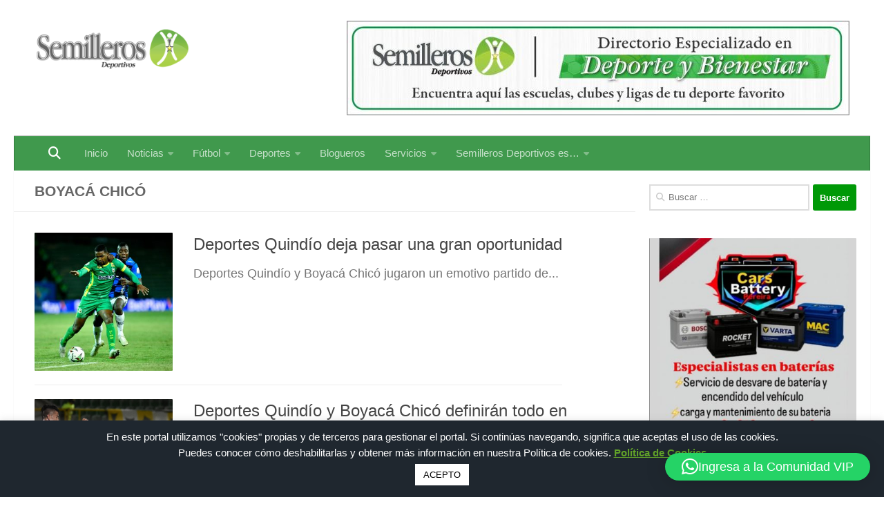

--- FILE ---
content_type: text/html; charset=UTF-8
request_url: https://semillerosdeportivos.com/tag/boyaca-chico/
body_size: 236969
content:
<!DOCTYPE html>
<html class="no-js" dir="ltr" lang="es" prefix="og: https://ogp.me/ns#">
<head>
  <meta charset="UTF-8">
  <meta name="viewport" content="width=device-width, initial-scale=1.0">
  <link rel="profile" href="https://gmpg.org/xfn/11" />
  <link rel="pingback" href="https://semillerosdeportivos.com/xmlrpc.php">

  <title>Boyacá Chicó | Semilleros Deportivos</title>
	<style>img:is([sizes="auto" i], [sizes^="auto," i]) { contain-intrinsic-size: 3000px 1500px }</style>
	
		<!-- All in One SEO 4.9.3 - aioseo.com -->
	<meta name="robots" content="max-image-preview:large" />
	<link rel="canonical" href="https://semillerosdeportivos.com/tag/boyaca-chico/" />
	<link rel="next" href="https://semillerosdeportivos.com/tag/boyaca-chico/page/2/" />
	<meta name="generator" content="All in One SEO (AIOSEO) 4.9.3" />
		<script type="application/ld+json" class="aioseo-schema">
			{"@context":"https:\/\/schema.org","@graph":[{"@type":"BreadcrumbList","@id":"https:\/\/semillerosdeportivos.com\/tag\/boyaca-chico\/#breadcrumblist","itemListElement":[{"@type":"ListItem","@id":"https:\/\/semillerosdeportivos.com#listItem","position":1,"name":"Inicio","item":"https:\/\/semillerosdeportivos.com","nextItem":{"@type":"ListItem","@id":"https:\/\/semillerosdeportivos.com\/tag\/boyaca-chico\/#listItem","name":"Boyac\u00e1 Chic\u00f3"}},{"@type":"ListItem","@id":"https:\/\/semillerosdeportivos.com\/tag\/boyaca-chico\/#listItem","position":2,"name":"Boyac\u00e1 Chic\u00f3","previousItem":{"@type":"ListItem","@id":"https:\/\/semillerosdeportivos.com#listItem","name":"Inicio"}}]},{"@type":"CollectionPage","@id":"https:\/\/semillerosdeportivos.com\/tag\/boyaca-chico\/#collectionpage","url":"https:\/\/semillerosdeportivos.com\/tag\/boyaca-chico\/","name":"Boyac\u00e1 Chic\u00f3 | Semilleros Deportivos","inLanguage":"es-ES","isPartOf":{"@id":"https:\/\/semillerosdeportivos.com\/#website"},"breadcrumb":{"@id":"https:\/\/semillerosdeportivos.com\/tag\/boyaca-chico\/#breadcrumblist"}},{"@type":"Organization","@id":"https:\/\/semillerosdeportivos.com\/#organization","name":"Semilleros Deportivos","description":"Medio de comunicaci\u00f3n especializado en todos los deportes y atletas del Eje Cafetero","url":"https:\/\/semillerosdeportivos.com\/","telephone":"+573232250735","logo":{"@type":"ImageObject","url":"https:\/\/semillerosdeportivos.com\/wp-content\/uploads\/2016\/08\/favicon.png","@id":"https:\/\/semillerosdeportivos.com\/tag\/boyaca-chico\/#organizationLogo","width":151,"height":145,"caption":"Logo Semilleros Deportivos 2017"},"image":{"@id":"https:\/\/semillerosdeportivos.com\/tag\/boyaca-chico\/#organizationLogo"},"sameAs":["https:\/\/instagram.com\/Semilleros Deportivos","https:\/\/pinterest.com\/Semilleros Deportivos","https:\/\/youtube.com\/Semilleros Deportivos","https:\/\/linkedin.com\/in\/Semilleros Deportivos"]},{"@type":"WebSite","@id":"https:\/\/semillerosdeportivos.com\/#website","url":"https:\/\/semillerosdeportivos.com\/","name":"Semilleros Deportivos","description":"Medio de comunicaci\u00f3n especializado en todos los deportes y atletas del Eje Cafetero","inLanguage":"es-ES","publisher":{"@id":"https:\/\/semillerosdeportivos.com\/#organization"}}]}
		</script>
		<!-- All in One SEO -->

<script>document.documentElement.className = document.documentElement.className.replace("no-js","js");</script>
<link rel='dns-prefetch' href='//use.fontawesome.com' />
<link rel="alternate" type="application/rss+xml" title="Semilleros Deportivos &raquo; Feed" href="https://semillerosdeportivos.com/feed/" />
<link rel="alternate" type="application/rss+xml" title="Semilleros Deportivos &raquo; Feed de los comentarios" href="https://semillerosdeportivos.com/comments/feed/" />
<link rel="alternate" type="application/rss+xml" title="Semilleros Deportivos &raquo; Etiqueta Boyacá Chicó del feed" href="https://semillerosdeportivos.com/tag/boyaca-chico/feed/" />
<script>
window._wpemojiSettings = {"baseUrl":"https:\/\/s.w.org\/images\/core\/emoji\/16.0.1\/72x72\/","ext":".png","svgUrl":"https:\/\/s.w.org\/images\/core\/emoji\/16.0.1\/svg\/","svgExt":".svg","source":{"concatemoji":"https:\/\/semillerosdeportivos.com\/wp-includes\/js\/wp-emoji-release.min.js?ver=64b5fb4b2a3b1b51e1ed9c00860a05ab"}};
/*! This file is auto-generated */
!function(s,n){var o,i,e;function c(e){try{var t={supportTests:e,timestamp:(new Date).valueOf()};sessionStorage.setItem(o,JSON.stringify(t))}catch(e){}}function p(e,t,n){e.clearRect(0,0,e.canvas.width,e.canvas.height),e.fillText(t,0,0);var t=new Uint32Array(e.getImageData(0,0,e.canvas.width,e.canvas.height).data),a=(e.clearRect(0,0,e.canvas.width,e.canvas.height),e.fillText(n,0,0),new Uint32Array(e.getImageData(0,0,e.canvas.width,e.canvas.height).data));return t.every(function(e,t){return e===a[t]})}function u(e,t){e.clearRect(0,0,e.canvas.width,e.canvas.height),e.fillText(t,0,0);for(var n=e.getImageData(16,16,1,1),a=0;a<n.data.length;a++)if(0!==n.data[a])return!1;return!0}function f(e,t,n,a){switch(t){case"flag":return n(e,"\ud83c\udff3\ufe0f\u200d\u26a7\ufe0f","\ud83c\udff3\ufe0f\u200b\u26a7\ufe0f")?!1:!n(e,"\ud83c\udde8\ud83c\uddf6","\ud83c\udde8\u200b\ud83c\uddf6")&&!n(e,"\ud83c\udff4\udb40\udc67\udb40\udc62\udb40\udc65\udb40\udc6e\udb40\udc67\udb40\udc7f","\ud83c\udff4\u200b\udb40\udc67\u200b\udb40\udc62\u200b\udb40\udc65\u200b\udb40\udc6e\u200b\udb40\udc67\u200b\udb40\udc7f");case"emoji":return!a(e,"\ud83e\udedf")}return!1}function g(e,t,n,a){var r="undefined"!=typeof WorkerGlobalScope&&self instanceof WorkerGlobalScope?new OffscreenCanvas(300,150):s.createElement("canvas"),o=r.getContext("2d",{willReadFrequently:!0}),i=(o.textBaseline="top",o.font="600 32px Arial",{});return e.forEach(function(e){i[e]=t(o,e,n,a)}),i}function t(e){var t=s.createElement("script");t.src=e,t.defer=!0,s.head.appendChild(t)}"undefined"!=typeof Promise&&(o="wpEmojiSettingsSupports",i=["flag","emoji"],n.supports={everything:!0,everythingExceptFlag:!0},e=new Promise(function(e){s.addEventListener("DOMContentLoaded",e,{once:!0})}),new Promise(function(t){var n=function(){try{var e=JSON.parse(sessionStorage.getItem(o));if("object"==typeof e&&"number"==typeof e.timestamp&&(new Date).valueOf()<e.timestamp+604800&&"object"==typeof e.supportTests)return e.supportTests}catch(e){}return null}();if(!n){if("undefined"!=typeof Worker&&"undefined"!=typeof OffscreenCanvas&&"undefined"!=typeof URL&&URL.createObjectURL&&"undefined"!=typeof Blob)try{var e="postMessage("+g.toString()+"("+[JSON.stringify(i),f.toString(),p.toString(),u.toString()].join(",")+"));",a=new Blob([e],{type:"text/javascript"}),r=new Worker(URL.createObjectURL(a),{name:"wpTestEmojiSupports"});return void(r.onmessage=function(e){c(n=e.data),r.terminate(),t(n)})}catch(e){}c(n=g(i,f,p,u))}t(n)}).then(function(e){for(var t in e)n.supports[t]=e[t],n.supports.everything=n.supports.everything&&n.supports[t],"flag"!==t&&(n.supports.everythingExceptFlag=n.supports.everythingExceptFlag&&n.supports[t]);n.supports.everythingExceptFlag=n.supports.everythingExceptFlag&&!n.supports.flag,n.DOMReady=!1,n.readyCallback=function(){n.DOMReady=!0}}).then(function(){return e}).then(function(){var e;n.supports.everything||(n.readyCallback(),(e=n.source||{}).concatemoji?t(e.concatemoji):e.wpemoji&&e.twemoji&&(t(e.twemoji),t(e.wpemoji)))}))}((window,document),window._wpemojiSettings);
</script>
<link rel='stylesheet' id='ayecode-ui-css' href='https://semillerosdeportivos.com/wp-content/plugins/userswp/vendor/ayecode/wp-ayecode-ui/assets/css/ayecode-ui-compatibility.css?ver=0.2.42' media='all' />
<style id='ayecode-ui-inline-css'>
body.modal-open #wpadminbar{z-index:999}.embed-responsive-16by9 .fluid-width-video-wrapper{padding:0!important;position:initial}
</style>
<style id='wp-emoji-styles-inline-css'>

	img.wp-smiley, img.emoji {
		display: inline !important;
		border: none !important;
		box-shadow: none !important;
		height: 1em !important;
		width: 1em !important;
		margin: 0 0.07em !important;
		vertical-align: -0.1em !important;
		background: none !important;
		padding: 0 !important;
	}
</style>
<link rel='stylesheet' id='wp-block-library-css' href='https://semillerosdeportivos.com/wp-includes/css/dist/block-library/style.min.css?ver=64b5fb4b2a3b1b51e1ed9c00860a05ab' media='all' />
<style id='classic-theme-styles-inline-css'>
/*! This file is auto-generated */
.wp-block-button__link{color:#fff;background-color:#32373c;border-radius:9999px;box-shadow:none;text-decoration:none;padding:calc(.667em + 2px) calc(1.333em + 2px);font-size:1.125em}.wp-block-file__button{background:#32373c;color:#fff;text-decoration:none}
</style>
<link rel='stylesheet' id='aioseo/css/src/vue/standalone/blocks/table-of-contents/global.scss-css' href='https://semillerosdeportivos.com/wp-content/plugins/all-in-one-seo-pack/dist/Lite/assets/css/table-of-contents/global.e90f6d47.css?ver=4.9.3' media='all' />
<link rel='stylesheet' id='directorist-account-button-style-css' href='https://semillerosdeportivos.com/wp-content/plugins/directorist/blocks/build/account-button/style-index.css?ver=1.0.0' media='all' />
<style id='directorist-search-modal-style-inline-css'>
.dspb-container,.dspb-container-fluid{width:100%;padding-right:var(--bs-gutter-x, 0.75rem);padding-left:var(--bs-gutter-x, 0.75rem);margin-right:auto;margin-left:auto}@media(min-width: 576px){.dspb-container,.dspb-container-sm{max-width:540px}}@media(min-width: 768px){.dspb-container,.dspb-container-md,.dspb-container-sm{max-width:720px}}@media(min-width: 992px){.dspb-container,.dspb-container-lg,.dspb-container-md,.dspb-container-sm{max-width:960px}}@media(min-width: 1200px){.dspb-container,.dspb-container-lg,.dspb-container-md,.dspb-container-sm,.dspb-container-xl{max-width:1140px}}@media(min-width: 1400px){.dspb-container,.dspb-container-lg,.dspb-container-md,.dspb-container-sm,.dspb-container-xl,.dspb-container-xxl{max-width:1320px}}.dspb-row{--bs-gutter-x: 1.5rem;--bs-gutter-y: 0;display:-webkit-box;display:-webkit-flex;display:-ms-flexbox;display:flex;-webkit-flex-wrap:wrap;-ms-flex-wrap:wrap;flex-wrap:wrap;margin-top:calc(var(--bs-gutter-y)*-1);margin-right:calc(var(--bs-gutter-x)*-0.5);margin-left:calc(var(--bs-gutter-x)*-0.5)}.dspb-row>*{width:100%}.directorist-search-popup-block{display:-webkit-inline-box;display:-webkit-inline-flex;display:-ms-inline-flexbox;display:inline-flex;-webkit-box-align:center;-webkit-align-items:center;-ms-flex-align:center;align-items:center}.directorist-search-popup-block__popup:not(.responsive-true){position:fixed;top:0;left:0;width:100%;height:auto;-webkit-transition:all .3s ease-in-out;transition:all .3s ease-in-out;-webkit-transform:translate(0, -50%) scaleY(0);transform:translate(0, -50%) scaleY(0);opacity:0;visibility:hidden;z-index:1031;background-color:var(--directorist-color-white);-webkit-box-shadow:0 5px 10px rgba(143,142,159,.1);box-shadow:0 5px 10px rgba(143,142,159,.1)}.directorist-search-popup-block__popup:not(.responsive-true).show{-webkit-transform:translate(0, 0) scaleY(1);transform:translate(0, 0) scaleY(1);opacity:1;visibility:visible}@media only screen and (max-width: 575px){.directorist-search-popup-block__popup.responsive-true .directorist-search-form-action__modal{display:none}}.directorist-search-popup-block__form{max-height:400px;overflow-y:auto;overflow-x:hidden;display:-webkit-box;display:-webkit-flex;display:-ms-flexbox;display:flex;padding:30px;margin-bottom:30px;scrollbar-width:thin;scrollbar-color:var(--directorist-color-border) var(--directorist-color-white)}@media only screen and (max-width: 767px){.directorist-search-popup-block__form{padding:30px 0 0}}@media only screen and (max-width: 575px){.directorist-search-popup-block__form{padding:30px 30px 0 6px}}.directorist-search-popup-block__form::-webkit-scrollbar{width:11px}.directorist-search-popup-block__form::-webkit-scrollbar-track{background:var(--directorist-color-white)}.directorist-search-popup-block__form::-webkit-scrollbar-thumb{background-color:var(--directorist-color-border);border-radius:6px;border:3px solid var(--directorist-color-white)}.directorist-search-popup-block__form-close{position:fixed;top:35px;right:50px;border:none;opacity:1;cursor:pointer;-webkit-transition:.3s ease-in-out;transition:.3s ease-in-out;z-index:99999;line-height:.8;display:-webkit-box;display:-webkit-flex;display:-ms-flexbox;display:flex;-webkit-box-align:center;-webkit-align-items:center;-ms-flex-align:center;align-items:center;-webkit-box-pack:center;-webkit-justify-content:center;-ms-flex-pack:center;justify-content:center;width:30px;height:30px;border-radius:50%;background-color:rgba(var(--directorist-color-danger-rgb), 0.15);-webkit-transition:.2s ease-in-out;transition:.2s ease-in-out}.directorist-search-popup-block__form-close .directorist-icon-mask:after{background-color:var(--directorist-color-danger)}@media only screen and (max-width: 767px){.directorist-search-popup-block__form-close{top:50px;right:15px}}@media only screen and (max-width: 575px){.directorist-search-popup-block__form-close{display:none}}.directorist-search-popup-block__overlay{position:fixed;top:0;left:0;width:100%;height:0;background-color:rgba(var(--directorist-color-dark-rgb), 0.2);-webkit-transition:.3s;transition:.3s;opacity:0;z-index:-1}.directorist-search-popup-block__overlay.show{height:100%;opacity:1;visibility:visible;z-index:1030;overflow-y:hidden}.directorist-search-popup-block-hidden{overflow:hidden}.directorist-search-popup-block__button{cursor:pointer;display:-webkit-inline-box;display:-webkit-inline-flex;display:-ms-inline-flexbox;display:inline-flex;-webkit-box-align:center;-webkit-align-items:center;-ms-flex-align:center;align-items:center;gap:6px}@media only screen and (max-width: 600px){.directorist-search-popup-block__button{width:40px;height:40px;-webkit-box-pack:center;-webkit-justify-content:center;-ms-flex-pack:center;justify-content:center;border:1px solid var(--directorist-color-border);border-radius:50%}.directorist-search-popup-block__button:hover .directorist-icon-mask:after{background-color:currentColor}}.directorist-search-popup-block__button .directorist-icon-mask:after{background-color:var(--directorist-color-gray)}.directorist-search-popup-block .directorist-search-contents{padding:65px 0 10px;width:100%}@media only screen and (max-width: 575px){.directorist-search-popup-block .directorist-search-contents{padding:0}}@media only screen and (min-width: 783.99px){.admin-bar .dspb-search__popup{top:32px}}@media only screen and (max-width: 782.99px){.admin-bar .dspb-search__popup{top:46px}}.wp-block-button__link{cursor:pointer;display:inline-block;text-align:center;word-break:break-word;-webkit-box-sizing:border-box;box-sizing:border-box}.wp-block-button__link.aligncenter{text-align:center}.wp-block-button__link.alignright{text-align:right}:where(.wp-block-button__link){-webkit-box-shadow:none;box-shadow:none;text-decoration:none;border-radius:9999px;padding:calc(.667em + 2px) calc(1.333em + 2px)}.wp-block-directorist-account-block-directorist-account-block[style*=text-decoration] .wp-block-button__link{text-decoration:inherit}.wp-block-directorist-account-block-directorist-account-block.has-custom-width{max-width:none}.wp-block-directorist-account-block-directorist-account-block.has-custom-width .wp-block-button__link{width:100%}.wp-block-directorist-account-block-directorist-account-block.has-custom-font-size .wp-block-button__link{font-size:inherit}.wp-block-directorist-account-block-directorist-account-block.wp-block-button__width-25{width:calc(25% - var(--wp--style--block-gap, 0.5em)*.75)}.wp-block-directorist-account-block-directorist-account-block.wp-block-button__width-50{width:calc(50% - var(--wp--style--block-gap, 0.5em)*.5)}.wp-block-directorist-account-block-directorist-account-block.wp-block-button__width-75{width:calc(75% - var(--wp--style--block-gap, 0.5em)*.25)}.wp-block-directorist-account-block-directorist-account-block.wp-block-button__width-100{width:100%;-webkit-flex-basis:100%;-ms-flex-preferred-size:100%;flex-basis:100%}.wp-block-directorist-account-block-directorist-account-block.is-style-squared,.wp-block-directorist-account-block-directorist-account-block__link.wp-block-directorist-account-block-directorist-account-block.is-style-squared{border-radius:0}.wp-block-directorist-account-block-directorist-account-block.no-border-radius,.wp-block-button__link.no-border-radius{border-radius:0 !important}:root :where(.wp-block-directorist-account-block-directorist-account-block.is-style-outline>.wp-block-button__link),:root :where(.wp-block-directorist-account-block-directorist-account-block .wp-block-button__link.is-style-outline){border:2px solid currentColor;padding:.667em 1.333em}:root :where(.wp-block-directorist-account-block-directorist-account-block.is-style-outline>.wp-block-button__link:not(.has-text-color)),:root :where(.wp-block-directorist-account-block-directorist-account-block .wp-block-button__link.is-style-outline:not(.has-text-color)){color:currentColor}:root :where(.wp-block-directorist-account-block-directorist-account-block.is-style-outline>.wp-block-button__link:not(.has-background)),:root :where(.wp-block-directorist-account-block-directorist-account-block .wp-block-button__link.is-style-outline:not(.has-background)){background-color:rgba(0,0,0,0);background-image:none}

</style>
<link rel='stylesheet' id='directorist-openstreet-map-leaflet-css' href='https://semillerosdeportivos.com/wp-content/plugins/directorist/assets/vendor-css/openstreet-map/leaflet.css?ver=1768940506' media='all' />
<link rel='stylesheet' id='directorist-openstreet-map-openstreet-css' href='https://semillerosdeportivos.com/wp-content/plugins/directorist/assets/vendor-css/openstreet-map/openstreet.css?ver=1768940506' media='all' />
<link rel='stylesheet' id='directorist-select2-style-css' href='https://semillerosdeportivos.com/wp-content/plugins/directorist/assets/vendor-css/select2.css?ver=1768940506' media='all' />
<link rel='stylesheet' id='directorist-ez-media-uploader-style-css' href='https://semillerosdeportivos.com/wp-content/plugins/directorist/assets/vendor-css/ez-media-uploader.css?ver=1768940506' media='all' />
<link rel='stylesheet' id='directorist-swiper-style-css' href='https://semillerosdeportivos.com/wp-content/plugins/directorist/assets/vendor-css/swiper.css?ver=1768940506' media='all' />
<link rel='stylesheet' id='directorist-sweetalert-style-css' href='https://semillerosdeportivos.com/wp-content/plugins/directorist/assets/vendor-css/sweetalert.css?ver=1768940506' media='all' />
<link rel='stylesheet' id='directorist-main-style-css' href='https://semillerosdeportivos.com/wp-content/plugins/directorist/assets/css/public-main.css?ver=1768940506' media='all' />
<style id='directorist-main-style-inline-css'>
:root{--directorist-color-primary:#2cc918;--directorist-color-primary-rgb:44,201,24;--directorist-color-secondary:#F2F3F5;--directorist-color-secondary-rgb:242,243,245;--directorist-color-dark:#000;--directorist-color-dark-rgb:0,0,0;--directorist-color-success:#28A800;--directorist-color-success-rgb:40,168,0;--directorist-color-info:#2c99ff;--directorist-color-info-rgb:44,153,255;--directorist-color-warning:#f28100;--directorist-color-warning-rgb:242,129,0;--directorist-color-danger:#f80718;--directorist-color-danger-rgb:248,7,24;--directorist-color-white:#fff;--directorist-color-white-rgb:255,255,255;--directorist-color-body:#404040;--directorist-color-gray:#bcbcbc;--directorist-color-gray-rgb:188,188,188;--directorist-color-gray-hover:#BCBCBC;--directorist-color-light:#ededed;--directorist-color-light-hover:#fff;--directorist-color-light-gray:#808080;--directorist-color-light-gray-rgb:237,237,237;--directorist-color-deep-gray:#808080;--directorist-color-bg-gray:#f4f4f4;--directorist-color-bg-light-gray:#F4F5F6;--directorist-color-bg-light:#EDEDED;--directorist-color-placeholder:#6c757d;--directorist-color-overlay:rgba(var(--directorist-color-dark-rgb),.5);--directorist-color-overlay-normal:rgba(var(--directorist-color-dark-rgb),.2);--directorist-color-border:#e9e9e9;--directorist-color-border-light:#f5f5f5;--directorist-color-border-gray:#d9d9d9;--directorist-box-shadow:0 4px 6px rgba(0,0,0,.04);--directorist-box-shadow-sm:0 2px 5px rgba(0,0,0,.05);--directorist-color-open-badge:#28A800;--directorist-color-closed-badge:#e23636;--directorist-color-featured-badge:#fa8b0c;--directorist-color-popular-badge:#f51957;--directorist-color-new-badge:#2C99FF;--directorist-color-marker-shape:#2cc918;--directorist-color-marker-icon:#c8c8c8;--directorist-color-marker-shape-rgb:44,201,24;--directorist-fw-regular:400;--directorist-fw-medium:500;--directorist-fw-semiBold:600;--directorist-fw-bold:700;--directorist-border-radius-xs:8px;--directorist-border-radius-sm:10px;--directorist-border-radius-md:12px;--directorist-border-radius-lg:16px;--directorist-color-btn:var(--directorist-color-primary);--directorist-color-btn-hover:rgba(var(--directorist-color-primary-rgb),.80);--directorist-color-btn-border:var(--directorist-color-primary);--directorist-color-btn-primary:#c8c8c8;--directorist-color-btn-primary-rgb:44,201,24;--directorist-color-btn-primary-bg:#2cc918;--directorist-color-btn-primary-border:#2cc918;--directorist-color-btn-secondary:#404040;--directorist-color-btn-secondary-rgb:242,243,245;--directorist-color-btn-secondary-bg:#f2f3f5;--directorist-color-btn-secondary-border:#f2f3f5;--directorist-color-star:var(--directorist-color-warning);--gallery-crop-width:740px;--gallery-crop-height:580px}.pricing .price_action .price_action--btn,#directorist.atbd_wrapper .btn-primary,.default-ad-search .submit_btn .btn-default,.atbd_content_active #directorist.atbd_wrapper.dashboard_area .user_pro_img_area .user_img .choose_btn #upload_pro_pic,#directorist.atbd_wrapper .at-modal .at-modal-close,.atbdp_login_form_shortcode #loginform p input[type=submit],.atbd_manage_fees_wrapper .table tr .action p .btn-block,#directorist.atbd_wrapper #atbdp-checkout-form #atbdp_checkout_submit_btn,#directorist.atbd_wrapper .ezmu__btn,.default-ad-search .submit_btn .btn-primary,.directorist-content-active .widget.atbd_widget .directorist .btn,.directorist-btn.directorist-btn-dark,.atbd-add-payment-method form .atbd-save-card,#bhCopyTime,#bhAddNew,.directorist-content-active .widget.atbd_widget .atbd_author_info_widget .btn{color:var(--directorist-color-white)}.pricing .price_action .price_action--btn:hover,#directorist.atbd_wrapper .btn-primary:hover,.default-ad-search .submit_btn .btn-default:hover,.atbd_content_active #directorist.atbd_wrapper.dashboard_area .user_pro_img_area .user_img .choose_btn #upload_pro_pic:hover,#directorist.atbd_wrapper .at-modal .at-modal-close:hover,.atbdp_login_form_shortcode #loginform p input[type=submit]:hover,.atbd_manage_fees_wrapper .table tr .action p .btn-block:hover,#directorist.atbd_wrapper #atbdp-checkout-form #atbdp_checkout_submit_btn:hover,#directorist.atbd_wrapper .ezmu__btn:hover,.default-ad-search .submit_btn .btn-primary:hover,.directorist-content-active .widget.atbd_widget .directorist .btn:hover,.directorist-btn.directorist-btn-dark:hover,.atbd-add-payment-method form .atbd-save-card:hover,#bhCopyTime:hover,#bhAddNew:hover,.bdb-select-hours .bdb-remove:hover,.directorist-content-active .widget.atbd_widget .atbd_author_info_widget .btn:hover{color:var(--directorist-color-white)}.pricing .price_action .price_action--btn,#directorist.atbd_wrapper .btn-primary,.default-ad-search .submit_btn .btn-default,.atbd_content_active #directorist.atbd_wrapper.dashboard_area .user_pro_img_area .user_img .choose_btn #upload_pro_pic,#directorist.atbd_wrapper .at-modal .at-modal-close,.atbdp_login_form_shortcode #loginform p input[type=submit],.atbd_manage_fees_wrapper .table tr .action p .btn-block,#directorist.atbd_wrapper .ezmu__btn,.default-ad-search .submit_btn .btn-primary .directorist-content-active .widget.atbd_widget .directorist .btn,.directorist-btn.directorist-btn-dark,.atbd-add-payment-method form .atbd-save-card,#bhCopyTime,#bhAddNew,.bdb-select-hours .bdb-remove,.directorist-content-active .widget.atbd_widget .atbd_author_info_widget .btn{background:var(--directorist-color-btn-primary-bg)}.pricing .price_action .price_action--btn:hover,#directorist.atbd_wrapper .btn-primary:hover,#directorist.atbd_wrapper .at-modal .at-modal-close:hover,.default-ad-search .submit_btn .btn-default:hover,.atbd_content_active #directorist.atbd_wrapper.dashboard_area .user_pro_img_area .user_img .choose_btn #upload_pro_pic:hover,.atbdp_login_form_shortcode #loginform p input[type=submit]:hover,#directorist.atbd_wrapper .ezmu__btn:hover,.default-ad-search .submit_btn .btn-primary:hover,.directorist-content-active .widget.atbd_widget .directorist .btn:hover,.directorist-btn.directorist-btn-dark:hover,.atbd-add-payment-method form .atbd-save-card:hover,#bhCopyTime:hover,#bhAddNew:hover,.bdb-select-hours .bdb-remove:hover,.directorist-content-active .widget.atbd_widget .atbd_author_info_widget .btn:hover{background:var(--directorist-color-btn-hover)}#directorist.atbd_wrapper .btn-primary,.default-ad-search .submit_btn .btn-default,.atbdp_login_form_shortcode #loginform p input[type=submit],.default-ad-search .submit_btn .btn-primary,.directorist-content-active .widget.atbd_widget .directorist .btn,.atbd-add-payment-method form .atbd-save-card,.directorist-content-active .widget.atbd_widget .atbd_author_info_widget .btn{border-color:var(--directorist-color-btn-border)}#directorist.atbd_wrapper .btn-primary:hover,.default-ad-search .submit_btn .btn-default:hover,.atbdp_login_form_shortcode #loginform p input[type=submit]:hover,.default-ad-search .submit_btn .btn-primary:hover,.directorist-content-active .widget.atbd_widget .directorist .btn:hover,.atbd-add-payment-method form .atbd-save-card:hover,.directorist-content-active .widget.atbd_widget .atbd_author_info_widget .btn:hover{border-color:var(--directorist-color-primary)}.ads-advanced .price-frequency .pf-btn input:checked+span,.atbdpr-range .ui-slider-horizontal .ui-slider-range,.custom-control .custom-control-input:checked~.check--select,#directorist.atbd_wrapper .pagination .nav-links .current,.atbd_director_social_wrap a,.widget.atbd_widget[id^=bd] .atbd_author_info_widget .directorist-author-social li a,.widget.atbd_widget[id^=dcl] .atbd_author_info_widget .directorist-author-social li a,.atbd_content_active #directorist.atbd_wrapper .widget.atbd_widget .atbdp.atbdp-widget-tags ul li a:hover{background:var(--directorist-color-primary)!important}.ads-advanced .price-frequency .pf-btn input:checked+span,.directorist-content-active .directorist-type-nav__list .directorist-type-nav__list__current .directorist-type-nav__link,.atbdpr-range .ui-slider-horizontal .ui-slider-handle,.custom-control .custom-control-input:checked~.check--select,.custom-control .custom-control-input:checked~.radio--select,#atpp-plan-change-modal .atm-contents-inner .dcl_pricing_plan input:checked+label:before,#dwpp-plan-renew-modal .atm-contents-inner .dcl_pricing_plan input:checked+label:before{border-color:var(--directorist-color-primary)}.atbd_map_shape{background:var(--directorist-color-marker-shape)!important}.map-icon-label i,.atbd_map_shape>span{color:var(--directorist-color-marker-icon)!important}
:root{--directorist-color-primary:#2cc918;--directorist-color-primary-rgb:44,201,24;--directorist-color-secondary:#F2F3F5;--directorist-color-secondary-rgb:242,243,245;--directorist-color-dark:#000;--directorist-color-dark-rgb:0,0,0;--directorist-color-success:#28A800;--directorist-color-success-rgb:40,168,0;--directorist-color-info:#2c99ff;--directorist-color-info-rgb:44,153,255;--directorist-color-warning:#f28100;--directorist-color-warning-rgb:242,129,0;--directorist-color-danger:#f80718;--directorist-color-danger-rgb:248,7,24;--directorist-color-white:#fff;--directorist-color-white-rgb:255,255,255;--directorist-color-body:#404040;--directorist-color-gray:#bcbcbc;--directorist-color-gray-rgb:188,188,188;--directorist-color-gray-hover:#BCBCBC;--directorist-color-light:#ededed;--directorist-color-light-hover:#fff;--directorist-color-light-gray:#808080;--directorist-color-light-gray-rgb:237,237,237;--directorist-color-deep-gray:#808080;--directorist-color-bg-gray:#f4f4f4;--directorist-color-bg-light-gray:#F4F5F6;--directorist-color-bg-light:#EDEDED;--directorist-color-placeholder:#6c757d;--directorist-color-overlay:rgba(var(--directorist-color-dark-rgb),.5);--directorist-color-overlay-normal:rgba(var(--directorist-color-dark-rgb),.2);--directorist-color-border:#e9e9e9;--directorist-color-border-light:#f5f5f5;--directorist-color-border-gray:#d9d9d9;--directorist-box-shadow:0 4px 6px rgba(0,0,0,.04);--directorist-box-shadow-sm:0 2px 5px rgba(0,0,0,.05);--directorist-color-open-badge:#28A800;--directorist-color-closed-badge:#e23636;--directorist-color-featured-badge:#fa8b0c;--directorist-color-popular-badge:#f51957;--directorist-color-new-badge:#2C99FF;--directorist-color-marker-shape:#2cc918;--directorist-color-marker-icon:#c8c8c8;--directorist-color-marker-shape-rgb:44,201,24;--directorist-fw-regular:400;--directorist-fw-medium:500;--directorist-fw-semiBold:600;--directorist-fw-bold:700;--directorist-border-radius-xs:8px;--directorist-border-radius-sm:10px;--directorist-border-radius-md:12px;--directorist-border-radius-lg:16px;--directorist-color-btn:var(--directorist-color-primary);--directorist-color-btn-hover:rgba(var(--directorist-color-primary-rgb),.80);--directorist-color-btn-border:var(--directorist-color-primary);--directorist-color-btn-primary:#c8c8c8;--directorist-color-btn-primary-rgb:44,201,24;--directorist-color-btn-primary-bg:#2cc918;--directorist-color-btn-primary-border:#2cc918;--directorist-color-btn-secondary:#404040;--directorist-color-btn-secondary-rgb:242,243,245;--directorist-color-btn-secondary-bg:#f2f3f5;--directorist-color-btn-secondary-border:#f2f3f5;--directorist-color-star:var(--directorist-color-warning);--gallery-crop-width:740px;--gallery-crop-height:580px}.pricing .price_action .price_action--btn,#directorist.atbd_wrapper .btn-primary,.default-ad-search .submit_btn .btn-default,.atbd_content_active #directorist.atbd_wrapper.dashboard_area .user_pro_img_area .user_img .choose_btn #upload_pro_pic,#directorist.atbd_wrapper .at-modal .at-modal-close,.atbdp_login_form_shortcode #loginform p input[type=submit],.atbd_manage_fees_wrapper .table tr .action p .btn-block,#directorist.atbd_wrapper #atbdp-checkout-form #atbdp_checkout_submit_btn,#directorist.atbd_wrapper .ezmu__btn,.default-ad-search .submit_btn .btn-primary,.directorist-content-active .widget.atbd_widget .directorist .btn,.directorist-btn.directorist-btn-dark,.atbd-add-payment-method form .atbd-save-card,#bhCopyTime,#bhAddNew,.directorist-content-active .widget.atbd_widget .atbd_author_info_widget .btn{color:var(--directorist-color-white)}.pricing .price_action .price_action--btn:hover,#directorist.atbd_wrapper .btn-primary:hover,.default-ad-search .submit_btn .btn-default:hover,.atbd_content_active #directorist.atbd_wrapper.dashboard_area .user_pro_img_area .user_img .choose_btn #upload_pro_pic:hover,#directorist.atbd_wrapper .at-modal .at-modal-close:hover,.atbdp_login_form_shortcode #loginform p input[type=submit]:hover,.atbd_manage_fees_wrapper .table tr .action p .btn-block:hover,#directorist.atbd_wrapper #atbdp-checkout-form #atbdp_checkout_submit_btn:hover,#directorist.atbd_wrapper .ezmu__btn:hover,.default-ad-search .submit_btn .btn-primary:hover,.directorist-content-active .widget.atbd_widget .directorist .btn:hover,.directorist-btn.directorist-btn-dark:hover,.atbd-add-payment-method form .atbd-save-card:hover,#bhCopyTime:hover,#bhAddNew:hover,.bdb-select-hours .bdb-remove:hover,.directorist-content-active .widget.atbd_widget .atbd_author_info_widget .btn:hover{color:var(--directorist-color-white)}.pricing .price_action .price_action--btn,#directorist.atbd_wrapper .btn-primary,.default-ad-search .submit_btn .btn-default,.atbd_content_active #directorist.atbd_wrapper.dashboard_area .user_pro_img_area .user_img .choose_btn #upload_pro_pic,#directorist.atbd_wrapper .at-modal .at-modal-close,.atbdp_login_form_shortcode #loginform p input[type=submit],.atbd_manage_fees_wrapper .table tr .action p .btn-block,#directorist.atbd_wrapper .ezmu__btn,.default-ad-search .submit_btn .btn-primary .directorist-content-active .widget.atbd_widget .directorist .btn,.directorist-btn.directorist-btn-dark,.atbd-add-payment-method form .atbd-save-card,#bhCopyTime,#bhAddNew,.bdb-select-hours .bdb-remove,.directorist-content-active .widget.atbd_widget .atbd_author_info_widget .btn{background:var(--directorist-color-btn-primary-bg)}.pricing .price_action .price_action--btn:hover,#directorist.atbd_wrapper .btn-primary:hover,#directorist.atbd_wrapper .at-modal .at-modal-close:hover,.default-ad-search .submit_btn .btn-default:hover,.atbd_content_active #directorist.atbd_wrapper.dashboard_area .user_pro_img_area .user_img .choose_btn #upload_pro_pic:hover,.atbdp_login_form_shortcode #loginform p input[type=submit]:hover,#directorist.atbd_wrapper .ezmu__btn:hover,.default-ad-search .submit_btn .btn-primary:hover,.directorist-content-active .widget.atbd_widget .directorist .btn:hover,.directorist-btn.directorist-btn-dark:hover,.atbd-add-payment-method form .atbd-save-card:hover,#bhCopyTime:hover,#bhAddNew:hover,.bdb-select-hours .bdb-remove:hover,.directorist-content-active .widget.atbd_widget .atbd_author_info_widget .btn:hover{background:var(--directorist-color-btn-hover)}#directorist.atbd_wrapper .btn-primary,.default-ad-search .submit_btn .btn-default,.atbdp_login_form_shortcode #loginform p input[type=submit],.default-ad-search .submit_btn .btn-primary,.directorist-content-active .widget.atbd_widget .directorist .btn,.atbd-add-payment-method form .atbd-save-card,.directorist-content-active .widget.atbd_widget .atbd_author_info_widget .btn{border-color:var(--directorist-color-btn-border)}#directorist.atbd_wrapper .btn-primary:hover,.default-ad-search .submit_btn .btn-default:hover,.atbdp_login_form_shortcode #loginform p input[type=submit]:hover,.default-ad-search .submit_btn .btn-primary:hover,.directorist-content-active .widget.atbd_widget .directorist .btn:hover,.atbd-add-payment-method form .atbd-save-card:hover,.directorist-content-active .widget.atbd_widget .atbd_author_info_widget .btn:hover{border-color:var(--directorist-color-primary)}.ads-advanced .price-frequency .pf-btn input:checked+span,.atbdpr-range .ui-slider-horizontal .ui-slider-range,.custom-control .custom-control-input:checked~.check--select,#directorist.atbd_wrapper .pagination .nav-links .current,.atbd_director_social_wrap a,.widget.atbd_widget[id^=bd] .atbd_author_info_widget .directorist-author-social li a,.widget.atbd_widget[id^=dcl] .atbd_author_info_widget .directorist-author-social li a,.atbd_content_active #directorist.atbd_wrapper .widget.atbd_widget .atbdp.atbdp-widget-tags ul li a:hover{background:var(--directorist-color-primary)!important}.ads-advanced .price-frequency .pf-btn input:checked+span,.directorist-content-active .directorist-type-nav__list .directorist-type-nav__list__current .directorist-type-nav__link,.atbdpr-range .ui-slider-horizontal .ui-slider-handle,.custom-control .custom-control-input:checked~.check--select,.custom-control .custom-control-input:checked~.radio--select,#atpp-plan-change-modal .atm-contents-inner .dcl_pricing_plan input:checked+label:before,#dwpp-plan-renew-modal .atm-contents-inner .dcl_pricing_plan input:checked+label:before{border-color:var(--directorist-color-primary)}.atbd_map_shape{background:var(--directorist-color-marker-shape)!important}.map-icon-label i,.atbd_map_shape>span{color:var(--directorist-color-marker-icon)!important}
</style>
<link rel='stylesheet' id='directorist-blocks-common-css' href='https://semillerosdeportivos.com/wp-content/plugins/directorist/blocks/assets/index.css?ver=1' media='all' />
<style id='global-styles-inline-css'>
:root{--wp--preset--aspect-ratio--square: 1;--wp--preset--aspect-ratio--4-3: 4/3;--wp--preset--aspect-ratio--3-4: 3/4;--wp--preset--aspect-ratio--3-2: 3/2;--wp--preset--aspect-ratio--2-3: 2/3;--wp--preset--aspect-ratio--16-9: 16/9;--wp--preset--aspect-ratio--9-16: 9/16;--wp--preset--color--black: #000000;--wp--preset--color--cyan-bluish-gray: #abb8c3;--wp--preset--color--white: #ffffff;--wp--preset--color--pale-pink: #f78da7;--wp--preset--color--vivid-red: #cf2e2e;--wp--preset--color--luminous-vivid-orange: #ff6900;--wp--preset--color--luminous-vivid-amber: #fcb900;--wp--preset--color--light-green-cyan: #7bdcb5;--wp--preset--color--vivid-green-cyan: #00d084;--wp--preset--color--pale-cyan-blue: #8ed1fc;--wp--preset--color--vivid-cyan-blue: #0693e3;--wp--preset--color--vivid-purple: #9b51e0;--wp--preset--gradient--vivid-cyan-blue-to-vivid-purple: linear-gradient(135deg,rgba(6,147,227,1) 0%,rgb(155,81,224) 100%);--wp--preset--gradient--light-green-cyan-to-vivid-green-cyan: linear-gradient(135deg,rgb(122,220,180) 0%,rgb(0,208,130) 100%);--wp--preset--gradient--luminous-vivid-amber-to-luminous-vivid-orange: linear-gradient(135deg,rgba(252,185,0,1) 0%,rgba(255,105,0,1) 100%);--wp--preset--gradient--luminous-vivid-orange-to-vivid-red: linear-gradient(135deg,rgba(255,105,0,1) 0%,rgb(207,46,46) 100%);--wp--preset--gradient--very-light-gray-to-cyan-bluish-gray: linear-gradient(135deg,rgb(238,238,238) 0%,rgb(169,184,195) 100%);--wp--preset--gradient--cool-to-warm-spectrum: linear-gradient(135deg,rgb(74,234,220) 0%,rgb(151,120,209) 20%,rgb(207,42,186) 40%,rgb(238,44,130) 60%,rgb(251,105,98) 80%,rgb(254,248,76) 100%);--wp--preset--gradient--blush-light-purple: linear-gradient(135deg,rgb(255,206,236) 0%,rgb(152,150,240) 100%);--wp--preset--gradient--blush-bordeaux: linear-gradient(135deg,rgb(254,205,165) 0%,rgb(254,45,45) 50%,rgb(107,0,62) 100%);--wp--preset--gradient--luminous-dusk: linear-gradient(135deg,rgb(255,203,112) 0%,rgb(199,81,192) 50%,rgb(65,88,208) 100%);--wp--preset--gradient--pale-ocean: linear-gradient(135deg,rgb(255,245,203) 0%,rgb(182,227,212) 50%,rgb(51,167,181) 100%);--wp--preset--gradient--electric-grass: linear-gradient(135deg,rgb(202,248,128) 0%,rgb(113,206,126) 100%);--wp--preset--gradient--midnight: linear-gradient(135deg,rgb(2,3,129) 0%,rgb(40,116,252) 100%);--wp--preset--font-size--small: 13px;--wp--preset--font-size--medium: 20px;--wp--preset--font-size--large: 36px;--wp--preset--font-size--x-large: 42px;--wp--preset--spacing--20: 0.44rem;--wp--preset--spacing--30: 0.67rem;--wp--preset--spacing--40: 1rem;--wp--preset--spacing--50: 1.5rem;--wp--preset--spacing--60: 2.25rem;--wp--preset--spacing--70: 3.38rem;--wp--preset--spacing--80: 5.06rem;--wp--preset--shadow--natural: 6px 6px 9px rgba(0, 0, 0, 0.2);--wp--preset--shadow--deep: 12px 12px 50px rgba(0, 0, 0, 0.4);--wp--preset--shadow--sharp: 6px 6px 0px rgba(0, 0, 0, 0.2);--wp--preset--shadow--outlined: 6px 6px 0px -3px rgba(255, 255, 255, 1), 6px 6px rgba(0, 0, 0, 1);--wp--preset--shadow--crisp: 6px 6px 0px rgba(0, 0, 0, 1);}:where(.is-layout-flex){gap: 0.5em;}:where(.is-layout-grid){gap: 0.5em;}body .is-layout-flex{display: flex;}.is-layout-flex{flex-wrap: wrap;align-items: center;}.is-layout-flex > :is(*, div){margin: 0;}body .is-layout-grid{display: grid;}.is-layout-grid > :is(*, div){margin: 0;}:where(.wp-block-columns.is-layout-flex){gap: 2em;}:where(.wp-block-columns.is-layout-grid){gap: 2em;}:where(.wp-block-post-template.is-layout-flex){gap: 1.25em;}:where(.wp-block-post-template.is-layout-grid){gap: 1.25em;}.has-black-color{color: var(--wp--preset--color--black) !important;}.has-cyan-bluish-gray-color{color: var(--wp--preset--color--cyan-bluish-gray) !important;}.has-white-color{color: var(--wp--preset--color--white) !important;}.has-pale-pink-color{color: var(--wp--preset--color--pale-pink) !important;}.has-vivid-red-color{color: var(--wp--preset--color--vivid-red) !important;}.has-luminous-vivid-orange-color{color: var(--wp--preset--color--luminous-vivid-orange) !important;}.has-luminous-vivid-amber-color{color: var(--wp--preset--color--luminous-vivid-amber) !important;}.has-light-green-cyan-color{color: var(--wp--preset--color--light-green-cyan) !important;}.has-vivid-green-cyan-color{color: var(--wp--preset--color--vivid-green-cyan) !important;}.has-pale-cyan-blue-color{color: var(--wp--preset--color--pale-cyan-blue) !important;}.has-vivid-cyan-blue-color{color: var(--wp--preset--color--vivid-cyan-blue) !important;}.has-vivid-purple-color{color: var(--wp--preset--color--vivid-purple) !important;}.has-black-background-color{background-color: var(--wp--preset--color--black) !important;}.has-cyan-bluish-gray-background-color{background-color: var(--wp--preset--color--cyan-bluish-gray) !important;}.has-white-background-color{background-color: var(--wp--preset--color--white) !important;}.has-pale-pink-background-color{background-color: var(--wp--preset--color--pale-pink) !important;}.has-vivid-red-background-color{background-color: var(--wp--preset--color--vivid-red) !important;}.has-luminous-vivid-orange-background-color{background-color: var(--wp--preset--color--luminous-vivid-orange) !important;}.has-luminous-vivid-amber-background-color{background-color: var(--wp--preset--color--luminous-vivid-amber) !important;}.has-light-green-cyan-background-color{background-color: var(--wp--preset--color--light-green-cyan) !important;}.has-vivid-green-cyan-background-color{background-color: var(--wp--preset--color--vivid-green-cyan) !important;}.has-pale-cyan-blue-background-color{background-color: var(--wp--preset--color--pale-cyan-blue) !important;}.has-vivid-cyan-blue-background-color{background-color: var(--wp--preset--color--vivid-cyan-blue) !important;}.has-vivid-purple-background-color{background-color: var(--wp--preset--color--vivid-purple) !important;}.has-black-border-color{border-color: var(--wp--preset--color--black) !important;}.has-cyan-bluish-gray-border-color{border-color: var(--wp--preset--color--cyan-bluish-gray) !important;}.has-white-border-color{border-color: var(--wp--preset--color--white) !important;}.has-pale-pink-border-color{border-color: var(--wp--preset--color--pale-pink) !important;}.has-vivid-red-border-color{border-color: var(--wp--preset--color--vivid-red) !important;}.has-luminous-vivid-orange-border-color{border-color: var(--wp--preset--color--luminous-vivid-orange) !important;}.has-luminous-vivid-amber-border-color{border-color: var(--wp--preset--color--luminous-vivid-amber) !important;}.has-light-green-cyan-border-color{border-color: var(--wp--preset--color--light-green-cyan) !important;}.has-vivid-green-cyan-border-color{border-color: var(--wp--preset--color--vivid-green-cyan) !important;}.has-pale-cyan-blue-border-color{border-color: var(--wp--preset--color--pale-cyan-blue) !important;}.has-vivid-cyan-blue-border-color{border-color: var(--wp--preset--color--vivid-cyan-blue) !important;}.has-vivid-purple-border-color{border-color: var(--wp--preset--color--vivid-purple) !important;}.has-vivid-cyan-blue-to-vivid-purple-gradient-background{background: var(--wp--preset--gradient--vivid-cyan-blue-to-vivid-purple) !important;}.has-light-green-cyan-to-vivid-green-cyan-gradient-background{background: var(--wp--preset--gradient--light-green-cyan-to-vivid-green-cyan) !important;}.has-luminous-vivid-amber-to-luminous-vivid-orange-gradient-background{background: var(--wp--preset--gradient--luminous-vivid-amber-to-luminous-vivid-orange) !important;}.has-luminous-vivid-orange-to-vivid-red-gradient-background{background: var(--wp--preset--gradient--luminous-vivid-orange-to-vivid-red) !important;}.has-very-light-gray-to-cyan-bluish-gray-gradient-background{background: var(--wp--preset--gradient--very-light-gray-to-cyan-bluish-gray) !important;}.has-cool-to-warm-spectrum-gradient-background{background: var(--wp--preset--gradient--cool-to-warm-spectrum) !important;}.has-blush-light-purple-gradient-background{background: var(--wp--preset--gradient--blush-light-purple) !important;}.has-blush-bordeaux-gradient-background{background: var(--wp--preset--gradient--blush-bordeaux) !important;}.has-luminous-dusk-gradient-background{background: var(--wp--preset--gradient--luminous-dusk) !important;}.has-pale-ocean-gradient-background{background: var(--wp--preset--gradient--pale-ocean) !important;}.has-electric-grass-gradient-background{background: var(--wp--preset--gradient--electric-grass) !important;}.has-midnight-gradient-background{background: var(--wp--preset--gradient--midnight) !important;}.has-small-font-size{font-size: var(--wp--preset--font-size--small) !important;}.has-medium-font-size{font-size: var(--wp--preset--font-size--medium) !important;}.has-large-font-size{font-size: var(--wp--preset--font-size--large) !important;}.has-x-large-font-size{font-size: var(--wp--preset--font-size--x-large) !important;}
:where(.wp-block-post-template.is-layout-flex){gap: 1.25em;}:where(.wp-block-post-template.is-layout-grid){gap: 1.25em;}
:where(.wp-block-columns.is-layout-flex){gap: 2em;}:where(.wp-block-columns.is-layout-grid){gap: 2em;}
:root :where(.wp-block-pullquote){font-size: 1.5em;line-height: 1.6;}
</style>
<link rel='stylesheet' id='contact-form-7-css' href='https://semillerosdeportivos.com/wp-content/plugins/contact-form-7/includes/css/styles.css?ver=6.1.4' media='all' />
<link rel='stylesheet' id='cookie-law-info-css' href='https://semillerosdeportivos.com/wp-content/plugins/cookie-law-info/legacy/public/css/cookie-law-info-public.css?ver=3.3.9.1' media='all' />
<link rel='stylesheet' id='cookie-law-info-gdpr-css' href='https://semillerosdeportivos.com/wp-content/plugins/cookie-law-info/legacy/public/css/cookie-law-info-gdpr.css?ver=3.3.9.1' media='all' />
<link rel='stylesheet' id='sek-base-light-css' href='https://semillerosdeportivos.com/wp-content/plugins/nimble-builder/assets/front/css/sek-base-light.min.css?ver=3.3.8' media='all' />
<link rel='stylesheet' id='share-on-whatsapp-style-file-css' href='https://semillerosdeportivos.com/wp-content/plugins/share-post-on-whatsapp/includes/whatsappshare.css?ver=64b5fb4b2a3b1b51e1ed9c00860a05ab' media='all' />
<link rel='stylesheet' id='cmplz-general-css' href='https://semillerosdeportivos.com/wp-content/plugins/complianz-gdpr/assets/css/cookieblocker.min.css?ver=1765916370' media='all' />
<link rel='stylesheet' id='hueman-main-style-css' href='https://semillerosdeportivos.com/wp-content/themes/hueman/assets/front/css/main.min.css?ver=3.7.27' media='all' />
<style id='hueman-main-style-inline-css'>
body { font-family:Arial, sans-serif;font-size:0.94rem }@media only screen and (min-width: 720px) {
        .nav > li { font-size:0.94rem; }
      }.container-inner { max-width: 1280px; }.sidebar .widget { padding-left: 20px; padding-right: 20px; padding-top: 20px; }::selection { background-color: #009907; }
::-moz-selection { background-color: #009907; }a,a>span.hu-external::after,.themeform label .required,#flexslider-featured .flex-direction-nav .flex-next:hover,#flexslider-featured .flex-direction-nav .flex-prev:hover,.post-hover:hover .post-title a,.post-title a:hover,.sidebar.s1 .post-nav li a:hover i,.content .post-nav li a:hover i,.post-related a:hover,.sidebar.s1 .widget_rss ul li a,#footer .widget_rss ul li a,.sidebar.s1 .widget_calendar a,#footer .widget_calendar a,.sidebar.s1 .alx-tab .tab-item-category a,.sidebar.s1 .alx-posts .post-item-category a,.sidebar.s1 .alx-tab li:hover .tab-item-title a,.sidebar.s1 .alx-tab li:hover .tab-item-comment a,.sidebar.s1 .alx-posts li:hover .post-item-title a,#footer .alx-tab .tab-item-category a,#footer .alx-posts .post-item-category a,#footer .alx-tab li:hover .tab-item-title a,#footer .alx-tab li:hover .tab-item-comment a,#footer .alx-posts li:hover .post-item-title a,.comment-tabs li.active a,.comment-awaiting-moderation,.child-menu a:hover,.child-menu .current_page_item > a,.wp-pagenavi a{ color: #009907; }input[type="submit"],.themeform button[type="submit"],.sidebar.s1 .sidebar-top,.sidebar.s1 .sidebar-toggle,#flexslider-featured .flex-control-nav li a.flex-active,.post-tags a:hover,.sidebar.s1 .widget_calendar caption,#footer .widget_calendar caption,.author-bio .bio-avatar:after,.commentlist li.bypostauthor > .comment-body:after,.commentlist li.comment-author-admin > .comment-body:after{ background-color: #009907; }.post-format .format-container { border-color: #009907; }.sidebar.s1 .alx-tabs-nav li.active a,#footer .alx-tabs-nav li.active a,.comment-tabs li.active a,.wp-pagenavi a:hover,.wp-pagenavi a:active,.wp-pagenavi span.current{ border-bottom-color: #009907!important; }.sidebar.s2 .post-nav li a:hover i,
.sidebar.s2 .widget_rss ul li a,
.sidebar.s2 .widget_calendar a,
.sidebar.s2 .alx-tab .tab-item-category a,
.sidebar.s2 .alx-posts .post-item-category a,
.sidebar.s2 .alx-tab li:hover .tab-item-title a,
.sidebar.s2 .alx-tab li:hover .tab-item-comment a,
.sidebar.s2 .alx-posts li:hover .post-item-title a { color: #000000; }
.sidebar.s2 .sidebar-top,.sidebar.s2 .sidebar-toggle,.post-comments,.jp-play-bar,.jp-volume-bar-value,.sidebar.s2 .widget_calendar caption{ background-color: #000000; }.sidebar.s2 .alx-tabs-nav li.active a { border-bottom-color: #000000; }
.post-comments::before { border-right-color: #000000; }
      .search-expand,
              #nav-topbar.nav-container { background-color: #40994d!important}@media only screen and (min-width: 720px) {
                #nav-topbar .nav ul { background-color: #40994d!important; }
              }.is-scrolled #header .nav-container.desktop-sticky,
              .is-scrolled #header .search-expand { background-color: #40994d!important; background-color: rgba(64,153,77,0.90)!important }.is-scrolled .topbar-transparent #nav-topbar.desktop-sticky .nav ul { background-color: #40994d!important; background-color: rgba(64,153,77,0.95)!important }#header { background-color: rgba(129,215,66,0); }
@media only screen and (min-width: 720px) {
  #nav-header .nav ul { background-color: rgba(129,215,66,0); }
}
        #header #nav-mobile { background-color: #40994d!important; }.is-scrolled #header #nav-mobile { background-color: #40994d!important; background-color: rgba(64,153,77,0.90)!important }#nav-header.nav-container, #main-header-search .search-expand { background-color: #40994d; }
@media only screen and (min-width: 720px) {
  #nav-header .nav ul { background-color: #40994d; }
}
        #footer-bottom { background-color: #40994d; }img { -webkit-border-radius: 1px; border-radius: 1px; }.sidebar.expanding, .sidebar.collapsing, .sidebar .sidebar-content, .sidebar .sidebar-toggle, .container-inner > .main::before,.container-inner > .main::after { background-color: rgba(255,255,255,0.41); }@media only screen and (min-width: 480px) and (max-width: 1200px) { .s2.expanded { background-color: rgba(255,255,255,0.41); } }@media only screen and (min-width: 480px) and (max-width: 960px) { .s1.expanded { background-color: rgba(255,255,255,0.41); } }body { background-color: rgba(252,252,252,0); }
</style>
<link rel='stylesheet' id='hueman-font-awesome-css' href='https://semillerosdeportivos.com/wp-content/themes/hueman/assets/front/css/font-awesome.min.css?ver=3.7.27' media='all' />
<link rel='stylesheet' id='font-awesome-css' href='https://use.fontawesome.com/releases/v6.7.2/css/all.css?wpfas=true' media='all' />
<link rel='stylesheet' id='sek-dyn-skp__global-css' href='https://semillerosdeportivos.com/wp-content/uploads/nimble_css/skp__global.css?ver=1768410658' media='all' />
<script id="nb-js-app-js-extra">
var sekFrontLocalized = {"isDevMode":"","isCustomizing":"","frontNonce":{"id":"SEKFrontNonce","handle":"80d9c1645f"},"skope_id":"skp__tax_post_tag_1878","recaptcha_public_key":"","lazyload_enabled":"","video_bg_lazyload_enabled":"1","load_front_assets_on_dynamically":"","assetVersion":"3.3.8","frontAssetsPath":"https:\/\/semillerosdeportivos.com\/wp-content\/plugins\/nimble-builder\/assets\/front\/","contextuallyActiveModules":{"czr_image_module":["__nimble__29234a14be20","__nimble__5cbcc0088790"],"czr_divider_module":["__nimble__542160ecde48","__nimble__a80c87e0e315"]},"fontAwesomeAlreadyEnqueued":"","partialFrontScripts":{"slider-module":"nb-needs-swiper","menu-module":"nb-needs-menu-js","front-parallax":"nb-needs-parallax","accordion-module":"nb-needs-accordion"}};
</script>
<script id="nb-js-app-js-after">
window.nb_={},function(e,t){if(window.nb_={isArray:function(e){return Array.isArray(e)||"[object Array]"===toString.call(e)},inArray:function(e,t){return!(!nb_.isArray(e)||nb_.isUndefined(t))&&e.indexOf(t)>-1},isUndefined:function(e){return void 0===e},isObject:function(e){var t=typeof e;return"function"===t||"object"===t&&!!e},errorLog:function(){nb_.isUndefined(console)||"function"!=typeof window.console.log||console.log.apply(console,arguments)},hasPreloadSupport:function(e){var t=document.createElement("link").relList;return!(!t||!t.supports)&&t.supports("preload")},listenTo:function(e,t){nb_.eventsListenedTo.push(e);var n={"nb-jquery-loaded":function(){return"undefined"!=typeof jQuery},"nb-app-ready":function(){return void 0!==window.nb_&&nb_.wasListenedTo("nb-jquery-loaded")},"nb-swipebox-parsed":function(){return"undefined"!=typeof jQuery&&void 0!==jQuery.fn.swipebox},"nb-main-swiper-parsed":function(){return void 0!==window.Swiper}},o=function(o){nb_.isUndefined(n[e])||!1!==n[e]()?t():nb_.errorLog("Nimble error => an event callback could not be fired because conditions not met => ",e,nb_.eventsListenedTo,t)};"function"==typeof t?nb_.wasEmitted(e)?o():document.addEventListener(e,o):nb_.errorLog("Nimble error => listenTo func param is not a function for event => ",e)},eventsEmitted:[],eventsListenedTo:[],emit:function(e,t){if(!(nb_.isUndefined(t)||t.fire_once)||!nb_.wasEmitted(e)){var n=document.createEvent("Event");n.initEvent(e,!0,!0),document.dispatchEvent(n),nb_.eventsEmitted.push(e)}},wasListenedTo:function(e){return"string"==typeof e&&nb_.inArray(nb_.eventsListenedTo,e)},wasEmitted:function(e){return"string"==typeof e&&nb_.inArray(nb_.eventsEmitted,e)},isInScreen:function(e){if(!nb_.isObject(e))return!1;var t=e.getBoundingClientRect(),n=Math.max(document.documentElement.clientHeight,window.innerHeight);return!(t.bottom<0||t.top-n>=0)},isCustomizing:function(){return!1},isLazyLoadEnabled:function(){return!nb_.isCustomizing()&&!1},preloadOrDeferAsset:function(e){if(e=e||{},nb_.preloadedAssets=nb_.preloadedAssets||[],!nb_.inArray(nb_.preloadedAssets,e.id)){var t,n=document.getElementsByTagName("head")[0],o=function(){if("style"===e.as)this.setAttribute("rel","stylesheet"),this.setAttribute("type","text/css"),this.setAttribute("media","all");else{var t=document.createElement("script");t.setAttribute("src",e.href),t.setAttribute("id",e.id),"script"===e.as&&t.setAttribute("defer","defer"),n.appendChild(t),i.call(this)}e.eventOnLoad&&nb_.emit(e.eventOnLoad)},i=function(){if(this&&this.parentNode&&this.parentNode.contains(this))try{this.parentNode.removeChild(this)}catch(e){nb_.errorLog("NB error when removing a script el",el)}};("font"!==e.as||nb_.hasPreloadSupport())&&(t=document.createElement("link"),"script"===e.as?e.onEvent?nb_.listenTo(e.onEvent,function(){o.call(t)}):o.call(t):(t.setAttribute("href",e.href),"style"===e.as?t.setAttribute("rel",nb_.hasPreloadSupport()?"preload":"stylesheet"):"font"===e.as&&nb_.hasPreloadSupport()&&t.setAttribute("rel","preload"),t.setAttribute("id",e.id),t.setAttribute("as",e.as),"font"===e.as&&(t.setAttribute("type",e.type),t.setAttribute("crossorigin","anonymous")),t.onload=function(){this.onload=null,"font"!==e.as?e.onEvent?nb_.listenTo(e.onEvent,function(){o.call(t)}):o.call(t):e.eventOnLoad&&nb_.emit(e.eventOnLoad)},t.onerror=function(t){nb_.errorLog("Nimble preloadOrDeferAsset error",t,e)}),n.appendChild(t),nb_.preloadedAssets.push(e.id),i.call(e.scriptEl))}},mayBeRevealBG:function(){this.getAttribute("data-sek-src")&&(this.setAttribute("style",'background-image:url("'+this.getAttribute("data-sek-src")+'")'),this.className+=" sek-lazy-loaded",this.querySelectorAll(".sek-css-loader").forEach(function(e){nb_.isObject(e)&&e.parentNode.removeChild(e)}))}},window.NodeList&&!NodeList.prototype.forEach&&(NodeList.prototype.forEach=function(e,t){t=t||window;for(var n=0;n<this.length;n++)e.call(t,this[n],n,this)}),nb_.listenTo("nb-docready",function(){var e=document.querySelectorAll("div.sek-has-bg");!nb_.isObject(e)||e.length<1||e.forEach(function(e){nb_.isObject(e)&&(window.sekFrontLocalized&&window.sekFrontLocalized.lazyload_enabled?nb_.isInScreen(e)&&nb_.mayBeRevealBG.call(e):nb_.mayBeRevealBG.call(e))})}),"complete"===document.readyState||"loading"!==document.readyState&&!document.documentElement.doScroll)nb_.emit("nb-docready");else{var n=function(){nb_.wasEmitted("nb-docready")||nb_.emit("nb-docready")};document.addEventListener("DOMContentLoaded",n),window.addEventListener("load",n)}}(window,document),function(){var e=function(){var e="nb-jquery-loaded";nb_.wasEmitted(e)||nb_.emit(e)},t=function(n){n=n||0,void 0!==window.jQuery?e():n<30?setTimeout(function(){t(++n)},200):window.console&&window.console.log&&console.log("Nimble Builder problem : jQuery.js was not detected on your website")},n=document.getElementById("nb-jquery");n&&n.addEventListener("load",function(){e()}),t()}(),window,document,nb_.listenTo("nb-jquery-loaded",function(){sekFrontLocalized.load_front_assets_on_dynamically&&(nb_.scriptsLoadingStatus={},nb_.ajaxLoadScript=function(e){jQuery(function(t){e=t.extend({path:"",complete:"",loadcheck:!1},e),nb_.scriptsLoadingStatus[e.path]&&"pending"===nb_.scriptsLoadingStatus[e.path].state()||(nb_.scriptsLoadingStatus[e.path]=nb_.scriptsLoadingStatus[e.path]||t.Deferred(),jQuery.ajax({url:sekFrontLocalized.frontAssetsPath+e.path+"?"+sekFrontLocalized.assetVersion,cache:!0,dataType:"script"}).done(function(){"function"!=typeof e.loadcheck||e.loadcheck()?"function"==typeof e.complete&&e.complete():nb_.errorLog("ajaxLoadScript success but loadcheck failed for => "+e.path)}).fail(function(){nb_.errorLog("ajaxLoadScript failed for => "+e.path)}))})})}),nb_.listenTo("nb-jquery-loaded",function(){jQuery(function(e){sekFrontLocalized.load_front_assets_on_dynamically&&(nb_.ajaxLoadScript({path:sekFrontLocalized.isDevMode?"js/ccat-nimble-front.js":"js/ccat-nimble-front.min.js"}),e.each(sekFrontLocalized.partialFrontScripts,function(e,t){nb_.listenTo(t,function(){nb_.ajaxLoadScript({path:sekFrontLocalized.isDevMode?"js/partials/"+e+".js":"js/partials/"+e+".min.js"})})}))})});
</script>
<script id="jquery-core-js-extra">
var directorist = {"request_headers":{"Referer-Page-ID":100800},"nonce":"a85fd38069","directorist_nonce":"5998df3d6f","ajax_nonce":"6f3f2f14c1","is_admin":"","ajaxurl":"https:\/\/semillerosdeportivos.com\/wp-admin\/admin-ajax.php","assets_url":"https:\/\/semillerosdeportivos.com\/wp-content\/plugins\/directorist\/assets\/","home_url":"https:\/\/semillerosdeportivos.com","rest_url":"https:\/\/semillerosdeportivos.com\/wp-json\/","rest_nonce":"343a4b455c","nonceName":"atbdp_nonce_js","login_alert_message":"Lo sentimos, primero debes acceder.","rtl":"false","warning":"\u00a1ADVERTENCIA!","success":"\u00a1CORRECTO!","not_add_more_than_one":"No puedes a\u00f1adir m\u00e1s de una valoraci\u00f3n. \u00a1Actualiza la p\u00e1gina para editar o eliminar tu valoraci\u00f3n!,","duplicate_review_error":"\u00a1Lo siento! Tu valoraci\u00f3n ya est\u00e1 en proceso.","review_success":"\u00a1Valoraciones guardadas correctamente!","review_approval_text":"Se ha recibido tu valoraci\u00f3n. Requiere la aprobaci\u00f3n del administrador para publicar.","review_error":"Se ha producido un error. Comprueba el formulario e int\u00e9ntalo de nuevo.","review_loaded":"\u00a1Valoraciones cargadas!","review_not_available":"\u00a1NO HAY M\u00c1S VALORACIONES DISPONIBLES!","review_have_not_for_delete":"No tienes ninguna rese\u00f1a para borrar. \u00a1Actualiza la p\u00e1gina para enviar una nueva rese\u00f1a!","review_sure_msg":"\u00bfEst\u00e1s seguro?","review_want_to_remove":"\u00bfEst\u00e1s seguro de que quieres borrar este anuncio?","review_delete_msg":"\u00a1S\u00ed, b\u00f3rralo!","review_cancel_btn_text":"Cancelar","review_wrong_msg":"\u00a1Algo sali\u00f3 mal! Int\u00e9ntalo otra vez","listing_remove_title":"\u00bfEst\u00e1s seguro?","listing_remove_text":"\u00bfSeguro que quieres borrar este elemento?","listing_remove_confirm_text":"\u00a1S\u00ed, b\u00f3rralo!","listing_delete":"\u00a1Borrado!","listing_error_title":"\u00a1Error!","listing_error_text":"Algo sali\u00f3 mal. Int\u00e9ntalo de nuevo.","upload_pro_pic_title":"Seleccionar o subir una foto de perfil","upload_pro_pic_text":"Usar esta im\u00e1gen","payNow":"Pagar ahora","completeSubmission":"Completar env\u00edo","waiting_msg":"Enviando el mensaje, espera ...","plugin_url":"https:\/\/semillerosdeportivos.com\/wp-content\/plugins\/directorist\/","currentDate":"18 de junio de 2022","enable_reviewer_content":"1","add_listing_data":{"nonce":"a85fd38069","ajaxurl":"https:\/\/semillerosdeportivos.com\/wp-admin\/admin-ajax.php","nonceName":"atbdp_nonce_js","is_admin":false,"media_uploader":[{"element_id":"directorist-image-upload","meta_name":"listing_img","files_meta_name":"files_meta","error_msg":"La galer\u00eda de anuncios tiene archivos no v\u00e1lidos"}],"i18n_text":{"see_more_text":"Ver m\u00e1s","see_less_text":"See Less","confirmation_text":"\u00bfEstas seguro?","ask_conf_sl_lnk_del_txt":"\u00a1Realmente desea eliminar este enlace social!","ask_conf_faqs_del_txt":"\u00bfSeguro que quieres borrar estas FAQ?","confirm_delete":"\u00a1S\u00ed, b\u00f3rralo!","deleted":"\u00a1Borrado!","max_location_creation":"","max_location_msg":"Solo puedes usar ","submission_wait_msg":"Please wait, your submission is being processed.","image_uploading_msg":"Please wait, your selected images being uploaded."},"create_new_tag":"","create_new_loc":"","create_new_cat":"","image_notice":"\u00a1Lo siento! Has superado el l\u00edmite m\u00e1ximo de im\u00e1genes","category_custom_field_relations":{"9104":[]}},"lazy_load_taxonomy_fields":"","current_page_id":"100800","icon_markup":"<i class=\"directorist-icon-mask ##CLASS##\" aria-hidden=\"true\" style=\"--directorist-icon: url(##URL##)\"><\/i>","search_form_default_label":"Etiqueta","search_form_default_placeholder":"Marcador de posici\u00f3n","add_listing_url":"https:\/\/semillerosdeportivos.com\/anadir-un-anuncio\/","enabled_multi_directory":"","site_name":"Semilleros Deportivos","dynamic_view_count_cache":"1","loading_more_text":"Loading more...","script_debugging":[null],"ajax_url":"https:\/\/semillerosdeportivos.com\/wp-admin\/admin-ajax.php","redirect_url":"?rand=1768940506&rand=1768940506","loading_message":"Enviando informaci\u00f3n del usuario. Por favor, espera...","login_error_message":"Nombre de usuario o contrase\u00f1a incorrectos.","i18n_text":{"category_selection":"Seleccionar una categor\u00eda","location_selection":"Ubicaci\u00f3n","show_more":"Mostrar m\u00e1s","show_less":"Mostrar menos","added_favourite":"A\u00f1adir a favoritos","please_login":"Por favor, accede primero","select_listing_map":"openstreet","Miles":"Millas"},"args":{"search_max_radius_distance":1000},"directory_type":"9104","default_directory_type":"business","directory_type_term_data":{"submission_form_fields":{"fields":{"title":{"widget_group":"preset","widget_name":"title","type":"text","field_key":"listing_title","required":"1","label":"Title","placeholder":"","widget_key":"title"},"tag":{"field_key":"tax_input[at_biz_dir-tags][]","label":"Tag","placeholder":"","type":"multiple","required":"","allow_new":"1","only_for_admin":"","widget_name":"tag","widget_group":"preset","widget_key":"tag"},"category":{"field_key":"admin_category_select[]","label":"Category","type":"multiple","placeholder":"","required":"","only_for_admin":"","widget_name":"category","widget_group":"preset","widget_key":"category","create_new_cat":""},"email":{"type":"email","field_key":"email","label":"Email","placeholder":"demo@example.com","required":"","only_for_admin":"","widget_group":"preset","widget_name":"email","widget_key":"email"},"phone":{"type":"tel","field_key":"phone","label":"Phone","placeholder":"Phone number","required":"","only_for_admin":"","widget_group":"preset","widget_name":"phone","widget_key":"phone","whatsapp":""},"website":{"type":"text","field_key":"website","label":"Website","placeholder":"https:\/\/example.com","required":"","only_for_admin":"","widget_group":"preset","widget_name":"website","widget_key":"website"},"location":{"field_key":"tax_input[at_biz_dir-location][]","label":"Ubicaci\u00f3n","type":"single","create_new_loc":"","max_location_creation":"0","placeholder":"Ubicaci\u00f3n","required":"","only_for_admin":"1","widget_group":"preset","widget_name":"location","widget_key":"location"},"address":{"type":"text","field_key":"address","label":"Direcci\u00f3n","placeholder":"Listing address eg. New York, USA","required":"1","only_for_admin":"1","widget_group":"preset","widget_name":"address","widget_key":"address"},"map":{"type":"map","field_key":"map","label":"Map","lat_long":"Or Enter Coordinates (latitude and longitude) Manually","required":"","only_for_admin":"1","widget_group":"preset","widget_name":"map","widget_key":"map"},"textarea":{"type":"textarea","field_key":"custom-textarea","label":"","description":"","placeholder":"","rows":"8","required":"","only_for_admin":"","assign_to":"","category":"","widget_group":"custom","widget_name":"textarea","widget_key":"textarea"},"description":{"type":"wp_editor","field_key":"listing_content","label":"Description","placeholder":"","required":"","only_for_admin":"","widget_group":"preset","widget_name":"description","widget_key":"description"},"url":{"type":"text","field_key":"custom-url","label":"URL","description":"","placeholder":"","target":"","required":"","only_for_admin":"","assign_to":"","category":"","widget_group":"custom","widget_name":"url","widget_key":"url"}},"groups":[{"type":"general_group","label":"General Information","fields":["title","description","category","tag"],"defaultGroupLabel":"Section","disableTrashIfGroupHasWidgets":[{"widget_name":"title","widget_group":"preset"}],"icon":"las la-pen-nib","id":"general-information"},{"type":"general_group","label":"Location","fields":["location","address","map"],"defaultGroupLabel":"Section","disableTrashIfGroupHasWidgets":[{"widget_name":"title","widget_group":"preset"}],"icon":"las la-map-marked-alt","id":"location"},{"type":"general_group","label":"Contact Info","fields":["email","phone","website","url"],"defaultGroupLabel":"Section","disableTrashIfGroupHasWidgets":[{"widget_name":"title","widget_group":"preset"}],"icon":"las la-phone","id":"contact-info"},{"type":"general_group","label":"Features","fields":["textarea"],"defaultGroupLabel":"Section","disableTrashIfGroupHasWidgets":[{"widget_name":"title","widget_group":"preset"}],"icon":"las la-check-double","id":"features"}]},"search_form_fields":{"fields":{"title":{"required":"","label":"\u00bfQu\u00e9 est\u00e1s buscando?","placeholder":"\u00bfQu\u00e9 est\u00e1s buscando?","widget_name":"title","widget_group":"available_widgets","original_widget_key":"title","widget_key":"title"},"location":{"required":"","label":"Ubicaci\u00f3n","placeholder":"Ubicaci\u00f3n","location_source":"from_map_api","widget_name":"location","widget_group":"available_widgets","original_widget_key":"location","widget_key":"location"},"tag":{"label":"Etiquetas","tags_filter_source":"all_tags","widget_name":"tag","widget_group":"available_widgets","original_widget_key":"tag","widget_key":"tag"},"category":{"required":"","label":"Categor\u00eda","placeholder":"Categor\u00eda","widget_group":"available_widgets","widget_name":"category","original_widget_key":"category","widget_key":"category"},"review":{"label":"Revisar","widget_group":"other_widgets","widget_name":"review","widget_key":"review"}},"groups":[{"label":"Basic","lock":"1","draggable":"","fields":["title","location","category"],"type":"general_group","id":"basic"},{"label":"Advanced","lock":"1","draggable":"","fields":["review","tag"],"type":"general_group","id":"advanced"}]}},"miles":"Millas","default_val":"0","countryRestriction":"","restricted_countries":"","use_def_lat_long":"1","ajaxnonce":"6f3f2f14c1"};
var directorist = {"request_headers":{"Referer-Page-ID":100800},"nonce":"a85fd38069","directorist_nonce":"5998df3d6f","ajax_nonce":"6f3f2f14c1","is_admin":"","ajaxurl":"https:\/\/semillerosdeportivos.com\/wp-admin\/admin-ajax.php","assets_url":"https:\/\/semillerosdeportivos.com\/wp-content\/plugins\/directorist\/assets\/","home_url":"https:\/\/semillerosdeportivos.com","rest_url":"https:\/\/semillerosdeportivos.com\/wp-json\/","rest_nonce":"343a4b455c","nonceName":"atbdp_nonce_js","login_alert_message":"Lo sentimos, primero debes acceder.","rtl":"false","warning":"\u00a1ADVERTENCIA!","success":"\u00a1CORRECTO!","not_add_more_than_one":"No puedes a\u00f1adir m\u00e1s de una valoraci\u00f3n. \u00a1Actualiza la p\u00e1gina para editar o eliminar tu valoraci\u00f3n!,","duplicate_review_error":"\u00a1Lo siento! Tu valoraci\u00f3n ya est\u00e1 en proceso.","review_success":"\u00a1Valoraciones guardadas correctamente!","review_approval_text":"Se ha recibido tu valoraci\u00f3n. Requiere la aprobaci\u00f3n del administrador para publicar.","review_error":"Se ha producido un error. Comprueba el formulario e int\u00e9ntalo de nuevo.","review_loaded":"\u00a1Valoraciones cargadas!","review_not_available":"\u00a1NO HAY M\u00c1S VALORACIONES DISPONIBLES!","review_have_not_for_delete":"No tienes ninguna rese\u00f1a para borrar. \u00a1Actualiza la p\u00e1gina para enviar una nueva rese\u00f1a!","review_sure_msg":"\u00bfEst\u00e1s seguro?","review_want_to_remove":"\u00bfEst\u00e1s seguro de que quieres borrar este anuncio?","review_delete_msg":"\u00a1S\u00ed, b\u00f3rralo!","review_cancel_btn_text":"Cancelar","review_wrong_msg":"\u00a1Algo sali\u00f3 mal! Int\u00e9ntalo otra vez","listing_remove_title":"\u00bfEst\u00e1s seguro?","listing_remove_text":"\u00bfSeguro que quieres borrar este elemento?","listing_remove_confirm_text":"\u00a1S\u00ed, b\u00f3rralo!","listing_delete":"\u00a1Borrado!","listing_error_title":"\u00a1Error!","listing_error_text":"Algo sali\u00f3 mal. Int\u00e9ntalo de nuevo.","upload_pro_pic_title":"Seleccionar o subir una foto de perfil","upload_pro_pic_text":"Usar esta im\u00e1gen","payNow":"Pagar ahora","completeSubmission":"Completar env\u00edo","waiting_msg":"Enviando el mensaje, espera ...","plugin_url":"https:\/\/semillerosdeportivos.com\/wp-content\/plugins\/directorist\/","currentDate":"18 de junio de 2022","enable_reviewer_content":"1","add_listing_data":{"nonce":"a85fd38069","ajaxurl":"https:\/\/semillerosdeportivos.com\/wp-admin\/admin-ajax.php","nonceName":"atbdp_nonce_js","is_admin":false,"media_uploader":[{"element_id":"directorist-image-upload","meta_name":"listing_img","files_meta_name":"files_meta","error_msg":"La galer\u00eda de anuncios tiene archivos no v\u00e1lidos"}],"i18n_text":{"see_more_text":"Ver m\u00e1s","see_less_text":"See Less","confirmation_text":"\u00bfEstas seguro?","ask_conf_sl_lnk_del_txt":"\u00a1Realmente desea eliminar este enlace social!","ask_conf_faqs_del_txt":"\u00bfSeguro que quieres borrar estas FAQ?","confirm_delete":"\u00a1S\u00ed, b\u00f3rralo!","deleted":"\u00a1Borrado!","max_location_creation":"","max_location_msg":"Solo puedes usar ","submission_wait_msg":"Please wait, your submission is being processed.","image_uploading_msg":"Please wait, your selected images being uploaded."},"create_new_tag":"","create_new_loc":"","create_new_cat":"","image_notice":"\u00a1Lo siento! Has superado el l\u00edmite m\u00e1ximo de im\u00e1genes","category_custom_field_relations":{"9104":[]}},"lazy_load_taxonomy_fields":"","current_page_id":"100800","icon_markup":"<i class=\"directorist-icon-mask ##CLASS##\" aria-hidden=\"true\" style=\"--directorist-icon: url(##URL##)\"><\/i>","search_form_default_label":"Etiqueta","search_form_default_placeholder":"Marcador de posici\u00f3n","add_listing_url":"https:\/\/semillerosdeportivos.com\/anadir-un-anuncio\/","enabled_multi_directory":"","site_name":"Semilleros Deportivos","dynamic_view_count_cache":"1","loading_more_text":"Loading more...","script_debugging":[null],"ajax_url":"https:\/\/semillerosdeportivos.com\/wp-admin\/admin-ajax.php","redirect_url":"?rand=1768940506&rand=1768940506","loading_message":"Enviando informaci\u00f3n del usuario. Por favor, espera...","login_error_message":"Nombre de usuario o contrase\u00f1a incorrectos.","i18n_text":{"category_selection":"Seleccionar una categor\u00eda","location_selection":"Ubicaci\u00f3n","show_more":"Mostrar m\u00e1s","show_less":"Mostrar menos","added_favourite":"A\u00f1adir a favoritos","please_login":"Por favor, accede primero","select_listing_map":"openstreet","Miles":"Millas"},"args":{"search_max_radius_distance":1000},"directory_type":"9104","default_directory_type":"business","directory_type_term_data":{"submission_form_fields":{"fields":{"title":{"widget_group":"preset","widget_name":"title","type":"text","field_key":"listing_title","required":"1","label":"Title","placeholder":"","widget_key":"title"},"tag":{"field_key":"tax_input[at_biz_dir-tags][]","label":"Tag","placeholder":"","type":"multiple","required":"","allow_new":"1","only_for_admin":"","widget_name":"tag","widget_group":"preset","widget_key":"tag"},"category":{"field_key":"admin_category_select[]","label":"Category","type":"multiple","placeholder":"","required":"","only_for_admin":"","widget_name":"category","widget_group":"preset","widget_key":"category","create_new_cat":""},"email":{"type":"email","field_key":"email","label":"Email","placeholder":"demo@example.com","required":"","only_for_admin":"","widget_group":"preset","widget_name":"email","widget_key":"email"},"phone":{"type":"tel","field_key":"phone","label":"Phone","placeholder":"Phone number","required":"","only_for_admin":"","widget_group":"preset","widget_name":"phone","widget_key":"phone","whatsapp":""},"website":{"type":"text","field_key":"website","label":"Website","placeholder":"https:\/\/example.com","required":"","only_for_admin":"","widget_group":"preset","widget_name":"website","widget_key":"website"},"location":{"field_key":"tax_input[at_biz_dir-location][]","label":"Ubicaci\u00f3n","type":"single","create_new_loc":"","max_location_creation":"0","placeholder":"Ubicaci\u00f3n","required":"","only_for_admin":"1","widget_group":"preset","widget_name":"location","widget_key":"location"},"address":{"type":"text","field_key":"address","label":"Direcci\u00f3n","placeholder":"Listing address eg. New York, USA","required":"1","only_for_admin":"1","widget_group":"preset","widget_name":"address","widget_key":"address"},"map":{"type":"map","field_key":"map","label":"Map","lat_long":"Or Enter Coordinates (latitude and longitude) Manually","required":"","only_for_admin":"1","widget_group":"preset","widget_name":"map","widget_key":"map"},"textarea":{"type":"textarea","field_key":"custom-textarea","label":"","description":"","placeholder":"","rows":"8","required":"","only_for_admin":"","assign_to":"","category":"","widget_group":"custom","widget_name":"textarea","widget_key":"textarea"},"description":{"type":"wp_editor","field_key":"listing_content","label":"Description","placeholder":"","required":"","only_for_admin":"","widget_group":"preset","widget_name":"description","widget_key":"description"},"url":{"type":"text","field_key":"custom-url","label":"URL","description":"","placeholder":"","target":"","required":"","only_for_admin":"","assign_to":"","category":"","widget_group":"custom","widget_name":"url","widget_key":"url"}},"groups":[{"type":"general_group","label":"General Information","fields":["title","description","category","tag"],"defaultGroupLabel":"Section","disableTrashIfGroupHasWidgets":[{"widget_name":"title","widget_group":"preset"}],"icon":"las la-pen-nib","id":"general-information"},{"type":"general_group","label":"Location","fields":["location","address","map"],"defaultGroupLabel":"Section","disableTrashIfGroupHasWidgets":[{"widget_name":"title","widget_group":"preset"}],"icon":"las la-map-marked-alt","id":"location"},{"type":"general_group","label":"Contact Info","fields":["email","phone","website","url"],"defaultGroupLabel":"Section","disableTrashIfGroupHasWidgets":[{"widget_name":"title","widget_group":"preset"}],"icon":"las la-phone","id":"contact-info"},{"type":"general_group","label":"Features","fields":["textarea"],"defaultGroupLabel":"Section","disableTrashIfGroupHasWidgets":[{"widget_name":"title","widget_group":"preset"}],"icon":"las la-check-double","id":"features"}]},"search_form_fields":{"fields":{"title":{"required":"","label":"\u00bfQu\u00e9 est\u00e1s buscando?","placeholder":"\u00bfQu\u00e9 est\u00e1s buscando?","widget_name":"title","widget_group":"available_widgets","original_widget_key":"title","widget_key":"title"},"location":{"required":"","label":"Ubicaci\u00f3n","placeholder":"Ubicaci\u00f3n","location_source":"from_map_api","widget_name":"location","widget_group":"available_widgets","original_widget_key":"location","widget_key":"location"},"tag":{"label":"Etiquetas","tags_filter_source":"all_tags","widget_name":"tag","widget_group":"available_widgets","original_widget_key":"tag","widget_key":"tag"},"category":{"required":"","label":"Categor\u00eda","placeholder":"Categor\u00eda","widget_group":"available_widgets","widget_name":"category","original_widget_key":"category","widget_key":"category"},"review":{"label":"Revisar","widget_group":"other_widgets","widget_name":"review","widget_key":"review"}},"groups":[{"label":"Basic","lock":"1","draggable":"","fields":["title","location","category"],"type":"general_group","id":"basic"},{"label":"Advanced","lock":"1","draggable":"","fields":["review","tag"],"type":"general_group","id":"advanced"}]}},"miles":"Millas","default_val":"0","countryRestriction":"","restricted_countries":"","use_def_lat_long":"1","ajaxnonce":"6f3f2f14c1"};
</script>
<script id="nb-jquery" src="https://semillerosdeportivos.com/wp-includes/js/jquery/jquery.min.js?ver=3.7.1" id="jquery-core-js"></script>
<script src="https://semillerosdeportivos.com/wp-includes/js/jquery/jquery-migrate.min.js?ver=3.4.1" id="jquery-migrate-js"></script>
<script src="https://semillerosdeportivos.com/wp-content/plugins/userswp/vendor/ayecode/wp-ayecode-ui/assets/js/select2.min.js?ver=4.0.11" id="select2-js"></script>
<script src="https://semillerosdeportivos.com/wp-content/plugins/userswp/vendor/ayecode/wp-ayecode-ui/assets/js/bootstrap.bundle.min.js?ver=0.2.42" id="bootstrap-js-bundle-js"></script>
<script id="bootstrap-js-bundle-js-after">
function aui_init_greedy_nav(){jQuery('nav.greedy').each(function(i,obj){if(jQuery(this).hasClass("being-greedy")){return true}jQuery(this).addClass('navbar-expand');var $vlinks='';var $dDownClass='';if(jQuery(this).find('.navbar-nav').length){if(jQuery(this).find('.navbar-nav').hasClass("being-greedy")){return true}$vlinks=jQuery(this).find('.navbar-nav').addClass("being-greedy w-100").removeClass('overflow-hidden')}else if(jQuery(this).find('.nav').length){if(jQuery(this).find('.nav').hasClass("being-greedy")){return true}$vlinks=jQuery(this).find('.nav').addClass("being-greedy w-100").removeClass('overflow-hidden');$dDownClass=' mt-2 '}else{return false}jQuery($vlinks).append('<li class="nav-item list-unstyled ml-auto greedy-btn d-none dropdown ">'+'<a href="javascript:void(0)" data-toggle="dropdown" class="nav-link"><i class="fas fa-ellipsis-h"></i> <span class="greedy-count badge badge-dark badge-pill"></span></a>'+'<ul class="greedy-links dropdown-menu  dropdown-menu-right '+$dDownClass+'"></ul>'+'</li>');var $hlinks=jQuery(this).find('.greedy-links');var $btn=jQuery(this).find('.greedy-btn');var numOfItems=0;var totalSpace=0;var closingTime=1000;var breakWidths=[];$vlinks.children().outerWidth(function(i,w){totalSpace+=w;numOfItems+=1;breakWidths.push(totalSpace)});var availableSpace,numOfVisibleItems,requiredSpace,buttonSpace,timer;function check(){buttonSpace=$btn.width();availableSpace=$vlinks.width()-10;numOfVisibleItems=$vlinks.children().length;requiredSpace=breakWidths[numOfVisibleItems-1];if(numOfVisibleItems>1&&requiredSpace>availableSpace){$vlinks.children().last().prev().prependTo($hlinks);numOfVisibleItems-=1;check()}else if(availableSpace>breakWidths[numOfVisibleItems]){$hlinks.children().first().insertBefore($btn);numOfVisibleItems+=1;check()}jQuery($btn).find(".greedy-count").html(numOfItems-numOfVisibleItems);if(numOfVisibleItems===numOfItems){$btn.addClass('d-none')}else $btn.removeClass('d-none')}jQuery(window).on("resize",function(){check()});check()})}function aui_select2_locale(){var aui_select2_params={"i18n_select_state_text":"Select an option\u2026","i18n_no_matches":"No matches found","i18n_ajax_error":"Loading failed","i18n_input_too_short_1":"Please enter 1 or more characters","i18n_input_too_short_n":"Please enter %item% or more characters","i18n_input_too_long_1":"Please delete 1 character","i18n_input_too_long_n":"Please delete %item% characters","i18n_selection_too_long_1":"You can only select 1 item","i18n_selection_too_long_n":"You can only select %item% items","i18n_load_more":"Loading more results\u2026","i18n_searching":"Searching\u2026"};return{language:{errorLoading:function(){return aui_select2_params.i18n_searching},inputTooLong:function(args){var overChars=args.input.length-args.maximum;if(1===overChars){return aui_select2_params.i18n_input_too_long_1}return aui_select2_params.i18n_input_too_long_n.replace('%item%',overChars)},inputTooShort:function(args){var remainingChars=args.minimum-args.input.length;if(1===remainingChars){return aui_select2_params.i18n_input_too_short_1}return aui_select2_params.i18n_input_too_short_n.replace('%item%',remainingChars)},loadingMore:function(){return aui_select2_params.i18n_load_more},maximumSelected:function(args){if(args.maximum===1){return aui_select2_params.i18n_selection_too_long_1}return aui_select2_params.i18n_selection_too_long_n.replace('%item%',args.maximum)},noResults:function(){return aui_select2_params.i18n_no_matches},searching:function(){return aui_select2_params.i18n_searching}}}}function aui_init_select2(){var select2_args=jQuery.extend({},aui_select2_locale());jQuery("select.aui-select2").each(function(){if(!jQuery(this).hasClass("select2-hidden-accessible")){jQuery(this).select2(select2_args)}})}function aui_time_ago(selector){var aui_timeago_params={"prefix_ago":"","suffix_ago":" ago","prefix_after":"after ","suffix_after":"","seconds":"less than a minute","minute":"about a minute","minutes":"%d minutes","hour":"about an hour","hours":"about %d hours","day":"a day","days":"%d days","month":"about a month","months":"%d months","year":"about a year","years":"%d years"};var templates={prefix:aui_timeago_params.prefix_ago,suffix:aui_timeago_params.suffix_ago,seconds:aui_timeago_params.seconds,minute:aui_timeago_params.minute,minutes:aui_timeago_params.minutes,hour:aui_timeago_params.hour,hours:aui_timeago_params.hours,day:aui_timeago_params.day,days:aui_timeago_params.days,month:aui_timeago_params.month,months:aui_timeago_params.months,year:aui_timeago_params.year,years:aui_timeago_params.years};var template=function(t,n){return templates[t]&&templates[t].replace(/%d/i,Math.abs(Math.round(n)))};var timer=function(time){if(!time)return;time=time.replace(/\.\d+/,"");time=time.replace(/-/,"/").replace(/-/,"/");time=time.replace(/T/," ").replace(/Z/," UTC");time=time.replace(/([\+\-]\d\d)\:?(\d\d)/," $1$2");time=new Date(time*1000||time);var now=new Date();var seconds=((now.getTime()-time)*.001)>>0;var minutes=seconds/60;var hours=minutes/60;var days=hours/24;var years=days/365;return templates.prefix+(seconds<45&&template('seconds',seconds)||seconds<90&&template('minute',1)||minutes<45&&template('minutes',minutes)||minutes<90&&template('hour',1)||hours<24&&template('hours',hours)||hours<42&&template('day',1)||days<30&&template('days',days)||days<45&&template('month',1)||days<365&&template('months',days/30)||years<1.5&&template('year',1)||template('years',years))+templates.suffix};var elements=document.getElementsByClassName(selector);if(selector&&elements&&elements.length){for(var i in elements){var $el=elements[i];if(typeof $el==='object'){$el.innerHTML='<i class="far fa-clock"></i> '+timer($el.getAttribute('title')||$el.getAttribute('datetime'))}}}setTimeout(function(){aui_time_ago(selector)},60000)}function aui_init_tooltips(){jQuery('[data-toggle="tooltip"]').tooltip();jQuery('[data-toggle="popover"]').popover();jQuery('[data-toggle="popover-html"]').popover({html:true});jQuery('[data-toggle="popover"],[data-toggle="popover-html"]').on('inserted.bs.popover',function(){jQuery('body > .popover').wrapAll("<div class='bsui' />")})}$aui_doing_init_flatpickr=false;function aui_init_flatpickr(){if(typeof jQuery.fn.flatpickr==="function"&&!$aui_doing_init_flatpickr){$aui_doing_init_flatpickr=true;try{flatpickr.localize({weekdays:{shorthand:['Sun','Mon','Tue','Wed','Thu','Fri','Sat'],longhand:['Sun','Mon','Tue','Wed','Thu','Fri','Sat'],},months:{shorthand:['Jan','Feb','Mar','Apr','May','Jun','Jul','Aug','Sep','Oct','Nov','Dec'],longhand:['January','February','March','April','May','June','July','August','September','October','November','December'],},daysInMonth:[31,28,31,30,31,30,31,31,30,31,30,31],firstDayOfWeek:1,ordinal:function(nth){var s=nth%100;if(s>3&&s<21)return"th";switch(s%10){case 1:return"st";case 2:return"nd";case 3:return"rd";default:return"th"}},rangeSeparator:' to ',weekAbbreviation:'Wk',scrollTitle:'Scroll to increment',toggleTitle:'Click to toggle',amPM:['AM','PM'],yearAriaLabel:'Year',hourAriaLabel:'Hour',minuteAriaLabel:'Minute',time_24hr:false})}catch(err){console.log(err.message)}jQuery('input[data-aui-init="flatpickr"]:not(.flatpickr-input)').flatpickr()}$aui_doing_init_flatpickr=false}$aui_doing_init_iconpicker=false;function aui_init_iconpicker(){if(typeof jQuery.fn.iconpicker==="function"&&!$aui_doing_init_iconpicker){$aui_doing_init_iconpicker=true;jQuery('input[data-aui-init="iconpicker"]:not(.iconpicker-input)').iconpicker()}$aui_doing_init_iconpicker=false}function aui_modal_iframe($title,$url,$footer,$dismissible,$class,$dialog_class,$body_class,responsive){if(!$body_class){$body_class='p-0'}var wClass='text-center position-absolute w-100 text-dark overlay overlay-white p-0 m-0 d-none d-flex justify-content-center align-items-center';var $body="",sClass="w-100 p-0 m-0";if(responsive){$body+='<div class="embed-responsive embed-responsive-16by9">';wClass+=' h-100';sClass+=' embed-responsive-item'}else{wClass+=' vh-100';sClass+=' vh-100'}$body+='<div class="ac-preview-loading '+wClass+'" style="left:0;top:0"><div class="spinner-border" role="status"></div></div>';$body+='<iframe id="embedModal-iframe" class="'+sClass+'" src="" width="100%" height="100%" frameborder="0" allowtransparency="true"></iframe>';if(responsive){$body+='</div>'}$m=aui_modal($title,$body,$footer,$dismissible,$class,$dialog_class,$body_class);jQuery($m).on('shown.bs.modal',function(e){iFrame=jQuery('#embedModal-iframe');jQuery('.ac-preview-loading').addClass('d-flex');iFrame.attr({src:$url});iFrame.load(function(){jQuery('.ac-preview-loading').removeClass('d-flex')})});return $m}function aui_modal($title,$body,$footer,$dismissible,$class,$dialog_class,$body_class){if(!$class){$class=''}if(!$dialog_class){$dialog_class=''}if(!$body){$body='<div class="text-center"><div class="spinner-border" role="status"></div></div>'}jQuery('.aui-modal').modal('hide').modal('dispose').remove();jQuery('.modal-backdrop').remove();var $modal='';$modal+='<div class="modal aui-modal fade shadow bsui '+$class+'" tabindex="-1">'+'<div class="modal-dialog modal-dialog-centered '+$dialog_class+'">'+'<div class="modal-content border-0 shadow">';if($title){$modal+='<div class="modal-header">'+'<h5 class="modal-title">'+$title+'</h5>';if($dismissible){$modal+='<button type="button" class="close" data-dismiss="modal" aria-label="Close">'+'<span aria-hidden="true">&times;</span>'+'</button>'}$modal+='</div>'}$modal+='<div class="modal-body '+$body_class+'">'+$body+'</div>';if($footer){$modal+='<div class="modal-footer">'+$footer+'</div>'}$modal+='</div>'+'</div>'+'</div>';jQuery('body').append($modal);return jQuery('.aui-modal').modal('hide').modal({})}function aui_conditional_fields(form){jQuery(form).find(".aui-conditional-field").each(function(){var $element_require=jQuery(this).data('element-require');if($element_require){$element_require=$element_require.replace("&#039;","'");$element_require=$element_require.replace("&quot;",'"');if(aui_check_form_condition($element_require,form)){jQuery(this).removeClass('d-none')}else{jQuery(this).addClass('d-none')}}})}function aui_check_form_condition(condition,form){if(form){condition=condition.replace(/\(form\)/g,"('"+form+"')")}return new Function("return "+condition+";")()}jQuery.fn.aui_isOnScreen=function(){var win=jQuery(window);var viewport={top:win.scrollTop(),left:win.scrollLeft()};viewport.right=viewport.left+win.width();viewport.bottom=viewport.top+win.height();var bounds=this.offset();bounds.right=bounds.left+this.outerWidth();bounds.bottom=bounds.top+this.outerHeight();return(!(viewport.right<bounds.left||viewport.left>bounds.right||viewport.bottom<bounds.top||viewport.top>bounds.bottom))};function aui_carousel_maybe_show_multiple_items($carousel){var $items={};var $item_count=0;if(!jQuery($carousel).find('.carousel-inner-original').length){jQuery($carousel).append('<div class="carousel-inner-original d-none">'+jQuery($carousel).find('.carousel-inner').html()+'</div>')}jQuery($carousel).find('.carousel-inner-original .carousel-item').each(function(){$items[$item_count]=jQuery(this).html();$item_count++});if(!$item_count){return}if(jQuery(window).width()<=576){if(jQuery($carousel).find('.carousel-inner').hasClass('aui-multiple-items')&&jQuery($carousel).find('.carousel-inner-original').length){jQuery($carousel).find('.carousel-inner').removeClass('aui-multiple-items').html(jQuery($carousel).find('.carousel-inner-original').html());jQuery($carousel).find(".carousel-indicators li").removeClass("d-none")}}else{var $md_count=jQuery($carousel).data('limit_show');var $new_items='';var $new_items_count=0;var $new_item_count=0;var $closed=true;Object.keys($items).forEach(function(key,index){if(index!=0&&Number.isInteger(index/$md_count)){$new_items+='</div></div>';$closed=true}if(index==0||Number.isInteger(index/$md_count)){$active=index==0?'active':'';$new_items+='<div class="carousel-item '+$active+'"><div class="row m-0">';$closed=false;$new_items_count++;$new_item_count=0}$new_items+='<div class="col pr-1 pl-0">'+$items[index]+'</div>';$new_item_count++});if(!$closed){if($md_count-$new_item_count>0){$placeholder_count=$md_count-$new_item_count;while($placeholder_count>0){$new_items+='<div class="col pr-1 pl-0"></div>';$placeholder_count--}}$new_items+='</div></div>'}jQuery($carousel).find('.carousel-inner').addClass('aui-multiple-items').html($new_items);jQuery($carousel).find('.carousel-item.active img').each(function(){if(real_srcset=jQuery(this).attr("data-srcset")){if(!jQuery(this).attr("srcset"))jQuery(this).attr("srcset",real_srcset)}if(real_src=jQuery(this).attr("data-src")){if(!jQuery(this).attr("srcset"))jQuery(this).attr("src",real_src)}});$hide_count=$new_items_count-1;jQuery($carousel).find(".carousel-indicators li:gt("+$hide_count+")").addClass("d-none")}jQuery(window).trigger("aui_carousel_multiple")}function aui_init_carousel_multiple_items(){jQuery(window).on("resize",function(){jQuery('.carousel-multiple-items').each(function(){aui_carousel_maybe_show_multiple_items(this)})});jQuery('.carousel-multiple-items').each(function(){aui_carousel_maybe_show_multiple_items(this)})}function init_nav_sub_menus(){jQuery('.navbar-multi-sub-menus').each(function(i,obj){if(jQuery(this).hasClass("has-sub-sub-menus")){return true}jQuery(this).addClass('has-sub-sub-menus');jQuery(this).find('.dropdown-menu a.dropdown-toggle').on('click',function(e){var $el=jQuery(this);$el.toggleClass('active-dropdown');var $parent=jQuery(this).offsetParent(".dropdown-menu");if(!jQuery(this).next().hasClass('show')){jQuery(this).parents('.dropdown-menu').first().find('.show').removeClass("show")}var $subMenu=jQuery(this).next(".dropdown-menu");$subMenu.toggleClass('show');jQuery(this).parent("li").toggleClass('show');jQuery(this).parents('li.nav-item.dropdown.show').on('hidden.bs.dropdown',function(e){jQuery('.dropdown-menu .show').removeClass("show");$el.removeClass('active-dropdown')});if(!$parent.parent().hasClass('navbar-nav')){$el.next().addClass('position-relative border-top border-bottom')}return false})})}function aui_lightbox_embed($link,ele){ele.preventDefault();jQuery('.aui-carousel-modal').remove();var $modal='<div class="modal fade aui-carousel-modal bsui" tabindex="-1" role="dialog" aria-labelledby="aui-modal-title" aria-hidden="true"><div class="modal-dialog modal-dialog-centered modal-xl mw-100"><div class="modal-content bg-transparent border-0 shadow-none"><div class="modal-header"><h5 class="modal-title" id="aui-modal-title"></h5></div><div class="modal-body text-center"><i class="fas fa-circle-notch fa-spin fa-3x"></i></div></div></div></div>';jQuery('body').append($modal);jQuery('.aui-carousel-modal').modal({});jQuery('.aui-carousel-modal').on('hidden.bs.modal',function(e){jQuery("iframe").attr('src','')});$container=jQuery($link).closest('.aui-gallery');$clicked_href=jQuery($link).attr('href');$images=[];$container.find('.aui-lightbox-image').each(function(){var a=this;var href=jQuery(a).attr('href');if(href){$images.push(href)}});if($images.length){var $carousel='<div id="aui-embed-slider-modal" class="carousel slide" >';if($images.length>1){$i=0;$carousel+='<ol class="carousel-indicators position-fixed">';$container.find('.aui-lightbox-image').each(function(){$active=$clicked_href==jQuery(this).attr('href')?'active':'';$carousel+='<li data-target="#aui-embed-slider-modal" data-slide-to="'+$i+'" class="'+$active+'"></li>';$i++});$carousel+='</ol>'}$i=0;$carousel+='<div class="carousel-inner">';$container.find('.aui-lightbox-image').each(function(){var a=this;var href=jQuery(a).attr('href');$active=$clicked_href==jQuery(this).attr('href')?'active':'';$carousel+='<div class="carousel-item '+$active+'"><div>';var css_height=window.innerWidth>window.innerHeight?'90vh':'auto';var img=href?jQuery(a).find('img').clone().attr('src',href).attr('sizes','').removeClass().addClass('mx-auto d-block w-auto mw-100 rounded').css('max-height',css_height).get(0).outerHTML:jQuery(a).find('img').clone().removeClass().addClass('mx-auto d-block w-auto mw-100 rounded').css('max-height',css_height).get(0).outerHTML;$carousel+=img;if(jQuery(a).parent().find('.carousel-caption').length){$carousel+=jQuery(a).parent().find('.carousel-caption').clone().removeClass('sr-only').get(0).outerHTML}else if(jQuery(a).parent().find('.figure-caption').length){$carousel+=jQuery(a).parent().find('.figure-caption').clone().removeClass('sr-only').addClass('carousel-caption').get(0).outerHTML}$carousel+='</div></div>';$i++});$container.find('.aui-lightbox-iframe').each(function(){var a=this;$active=$clicked_href==jQuery(this).attr('href')?'active':'';$carousel+='<div class="carousel-item '+$active+'"><div class="modal-xl mx-auto embed-responsive embed-responsive-16by9">';var css_height=window.innerWidth>window.innerHeight?'95vh':'auto';var url=jQuery(a).attr('href');var iframe='<iframe class="embed-responsive-item" style="height:'+css_height+'" src="'+url+'?rel=0&amp;showinfo=0&amp;modestbranding=1&amp;autoplay=1" id="video" allow="autoplay"></iframe>';var img=iframe;$carousel+=img;$carousel+='</div></div>';$i++});$carousel+='</div>';if($images.length>1){$carousel+='<a class="carousel-control-prev" href="#aui-embed-slider-modal" role="button" data-slide="prev">';$carousel+='<span class="carousel-control-prev-icon" aria-hidden="true"></span>';$carousel+=' <a class="carousel-control-next" href="#aui-embed-slider-modal" role="button" data-slide="next">';$carousel+='<span class="carousel-control-next-icon" aria-hidden="true"></span>';$carousel+='</a>'}$carousel+='</div>';var $close='<button type="button" class="close text-white text-right position-fixed" style="font-size: 2.5em;right: 20px;top: 10px; z-index: 1055;" data-dismiss="modal" aria-label="Close"><span aria-hidden="true">&times;</span></button>';jQuery('.aui-carousel-modal .modal-content').html($carousel).prepend($close)}}function aui_init_lightbox_embed(){jQuery('.aui-lightbox-image, .aui-lightbox-iframe').off('click').on("click",function(ele){aui_lightbox_embed(this,ele)})}function aui_init_modal_iframe(){jQuery('.aui-has-embed, [data-aui-embed="iframe"]').each(function(e){if(!jQuery(this).hasClass('aui-modal-iframed')&&jQuery(this).data('embed-url')){jQuery(this).addClass('aui-modal-iframed');jQuery(this).on("click",function(e1){aui_modal_iframe('',jQuery(this).data('embed-url'),'',true,'','modal-lg','aui-modal-iframe p-0',true);return false})}})}$aui_doing_toast=false;function aui_toast($id,$type,$title,$title_small,$body,$time,$can_close){if($aui_doing_toast){setTimeout(function(){aui_toast($id,$type,$title,$title_small,$body,$time,$can_close)},500);return}$aui_doing_toast=true;if($can_close==null){$can_close=false}if($time==''||$time==null){$time=3000}if(document.getElementById($id)){jQuery('#'+$id).toast('show');setTimeout(function(){$aui_doing_toast=false},500);return}var uniqid=Date.now();if($id){uniqid=$id}$op="";$tClass='';$thClass='';$icon="";if($type=='success'){$op="opacity:.92;";$tClass='alert alert-success';$thClass='bg-transparent border-0 alert-success';$icon="<div class='h5 m-0 p-0'><i class='fas fa-check-circle mr-2'></i></div>"}else if($type=='error'||$type=='danger'){$op="opacity:.92;";$tClass='alert alert-danger';$thClass='bg-transparent border-0 alert-danger';$icon="<div class='h5 m-0 p-0'><i class='far fa-times-circle mr-2'></i></div>"}else if($type=='info'){$op="opacity:.92;";$tClass='alert alert-info';$thClass='bg-transparent border-0 alert-info';$icon="<div class='h5 m-0 p-0'><i class='fas fa-info-circle mr-2'></i></div>"}else if($type=='warning'){$op="opacity:.92;";$tClass='alert alert-warning';$thClass='bg-transparent border-0 alert-warning';$icon="<div class='h5 m-0 p-0'><i class='fas fa-exclamation-triangle mr-2'></i></div>"}if(!document.getElementById("aui-toasts")){jQuery('body').append('<div class="bsui" id="aui-toasts"><div class="position-fixed aui-toast-bottom-right pr-3 mb-1" style="z-index: 500000;right: 0;bottom: 0;'+$op+'"></div></div>')}$toast='<div id="'+uniqid+'" class="toast fade hide shadow hover-shadow '+$tClass+'" style="" role="alert" aria-live="assertive" aria-atomic="true" data-delay="'+$time+'">';if($type||$title||$title_small){$toast+='<div class="toast-header '+$thClass+'">';if($icon){$toast+=$icon}if($title){$toast+='<strong class="mr-auto">'+$title+'</strong>'}if($title_small){$toast+='<small>'+$title_small+'</small>'}if($can_close){$toast+='<button type="button" class="ml-2 mb-1 close" data-dismiss="toast" aria-label="Close"><span aria-hidden="true">×</span></button>'}$toast+='</div>'}if($body){$toast+='<div class="toast-body">'+$body+'</div>'}$toast+='</div>';jQuery('.aui-toast-bottom-right').prepend($toast);jQuery('#'+uniqid).toast('show');setTimeout(function(){$aui_doing_toast=false},500)}function aui_init_counters(){const animNum=(EL)=>{if(EL._isAnimated)return;EL._isAnimated=true;let end=EL.dataset.auiend;let start=EL.dataset.auistart;let duration=EL.dataset.auiduration?EL.dataset.auiduration:2000;let seperator=EL.dataset.auisep?EL.dataset.auisep:'';jQuery(EL).prop('Counter',start).animate({Counter:end},{duration:Math.abs(duration),easing:'swing',step:function(now){const text=seperator?(Math.ceil(now)).toLocaleString('en-US'):Math.ceil(now);const html=seperator?text.split(",").map(n=>`<span class="count">${n}</span>`).join(","):text;if(seperator&&seperator!=','){html.replace(',',seperator)}jQuery(this).html(html)}})};const inViewport=(entries,observer)=>{entries.forEach(entry=>{if(entry.isIntersecting)animNum(entry.target)})};jQuery("[data-auicounter]").each((i,EL)=>{const observer=new IntersectionObserver(inViewport);observer.observe(EL)})}function aui_init(){aui_init_counters();init_nav_sub_menus();aui_init_tooltips();aui_init_select2();aui_init_flatpickr();aui_init_iconpicker();aui_init_greedy_nav();aui_time_ago('timeago');aui_init_carousel_multiple_items();aui_init_lightbox_embed();aui_init_modal_iframe()}jQuery(window).on("load",function(){aui_init()});jQuery(function($){var ua=navigator.userAgent.toLowerCase();var isiOS=ua.match(/(iphone|ipod|ipad)/);if(isiOS){var pS=0;pM=parseFloat($('body').css('marginTop'));$(document).on('show.bs.modal',function(){pS=window.scrollY;$('body').css({marginTop:-pS,overflow:'hidden',position:'fixed',})}).on('hidden.bs.modal',function(){$('body').css({marginTop:pM,overflow:'visible',position:'inherit',});window.scrollTo(0,pS)})}});var aui_confirm=function(message,okButtonText,cancelButtonText,isDelete,large){okButtonText=okButtonText||'Yes';cancelButtonText=cancelButtonText||'Cancel';message=message||'Are you sure?';sizeClass=large?'':'modal-sm';btnClass=isDelete?'btn-danger':'btn-primary';deferred=jQuery.Deferred();var $body="";$body+="<h3 class='h4 py-3 text-center text-dark'>"+message+"</h3>";$body+="<div class='d-flex'>";$body+="<button class='btn btn-outline-secondary w-50 btn-round' data-dismiss='modal'  onclick='deferred.resolve(false);'>"+cancelButtonText+"</button>";$body+="<button class='btn "+btnClass+" ml-2 w-50 btn-round' data-dismiss='modal'  onclick='deferred.resolve(true);'>"+okButtonText+"</button>";$body+="</div>";$modal=aui_modal('',$body,'',false,'',sizeClass);return deferred.promise()};function aui_flip_color_scheme_on_scroll($value,$iframe){if(!$value)$value=window.scrollY;var navbar=$iframe?$iframe.querySelector('.color-scheme-flip-on-scroll'):document.querySelector('.color-scheme-flip-on-scroll');if(navbar==null)return;let cs_original=navbar.dataset.cso;let cs_scroll=navbar.dataset.css;if(!cs_scroll&&!cs_original){if(navbar.classList.contains('navbar-light')){cs_original='navbar-light';cs_scroll='navbar-dark'}else if(navbar.classList.contains('navbar-dark')){cs_original='navbar-dark';cs_scroll='navbar-light'}navbar.dataset.cso=cs_original;navbar.dataset.css=cs_scroll}if($value>0){navbar.classList.remove(cs_original);navbar.classList.add(cs_scroll)}else{navbar.classList.remove(cs_scroll);navbar.classList.add(cs_original)}}window.onscroll=function(){aui_set_data_scroll()};function aui_set_data_scroll(){document.documentElement.dataset.scroll=window.scrollY}aui_set_data_scroll();aui_flip_color_scheme_on_scroll();
</script>
<script src="https://semillerosdeportivos.com/wp-content/plugins/google-analytics-for-wordpress/assets/js/frontend-gtag.min.js?ver=9.11.1" id="monsterinsights-frontend-script-js" async data-wp-strategy="async"></script>
<script data-cfasync="false" data-wpfc-render="false" id='monsterinsights-frontend-script-js-extra'>var monsterinsights_frontend = {"js_events_tracking":"true","download_extensions":"doc,pdf,ppt,zip,xls,docx,pptx,xlsx,jpg,jpeg,png,wav,mp4,mp3","inbound_paths":"[{\"path\":\"\\\/go\\\/\",\"label\":\"affiliate\"},{\"path\":\"\\\/recommend\\\/\",\"label\":\"affiliate\"}]","home_url":"https:\/\/semillerosdeportivos.com","hash_tracking":"false","v4_id":"G-BLBE6TVE1Q"};</script>
<script src="https://semillerosdeportivos.com/wp-content/plugins/directorist/blocks/build/account-button/script.js?ver=f2b88f2675fcb5970111" id="directorist-account-button-script-2-js"></script>
<script src="https://semillerosdeportivos.com/wp-content/plugins/directorist/blocks/build/search-modal/script.js?ver=6e439150e27ede80ad59" id="directorist-search-modal-script-js"></script>
<script id="cookie-law-info-js-extra">
var Cli_Data = {"nn_cookie_ids":[],"cookielist":[],"non_necessary_cookies":[],"ccpaEnabled":"","ccpaRegionBased":"","ccpaBarEnabled":"","strictlyEnabled":["necessary","obligatoire"],"ccpaType":"gdpr","js_blocking":"","custom_integration":"","triggerDomRefresh":"","secure_cookies":""};
var cli_cookiebar_settings = {"animate_speed_hide":"500","animate_speed_show":"500","background":"#1f272f","border":"#b1a6a6c2","border_on":"","button_1_button_colour":"#ffffff","button_1_button_hover":"#cccccc","button_1_link_colour":"#000000","button_1_as_button":"1","button_1_new_win":"","button_2_button_colour":"#333","button_2_button_hover":"#292929","button_2_link_colour":"#62a329","button_2_as_button":"","button_2_hidebar":"","button_3_button_colour":"#000","button_3_button_hover":"#000000","button_3_link_colour":"#fff","button_3_as_button":"1","button_3_new_win":"","button_4_button_colour":"#000","button_4_button_hover":"#000000","button_4_link_colour":"#62a329","button_4_as_button":"","button_7_button_colour":"#61a229","button_7_button_hover":"#4e8221","button_7_link_colour":"#fff","button_7_as_button":"1","button_7_new_win":"","font_family":"inherit","header_fix":"","notify_animate_hide":"1","notify_animate_show":"","notify_div_id":"#cookie-law-info-bar","notify_position_horizontal":"right","notify_position_vertical":"bottom","scroll_close":"","scroll_close_reload":"","accept_close_reload":"","reject_close_reload":"","showagain_tab":"","showagain_background":"#fff","showagain_border":"#000","showagain_div_id":"#cookie-law-info-again","showagain_x_position":"100px","text":"#ffffff","show_once_yn":"","show_once":"10000","logging_on":"","as_popup":"","popup_overlay":"1","bar_heading_text":"","cookie_bar_as":"banner","popup_showagain_position":"bottom-right","widget_position":"left"};
var log_object = {"ajax_url":"https:\/\/semillerosdeportivos.com\/wp-admin\/admin-ajax.php"};
</script>
<script src="https://semillerosdeportivos.com/wp-content/plugins/cookie-law-info/legacy/public/js/cookie-law-info-public.js?ver=3.3.9.1" id="cookie-law-info-js"></script>
<script src="https://semillerosdeportivos.com/wp-content/plugins/share-post-on-whatsapp/includes/whatsappshare.js?ver=64b5fb4b2a3b1b51e1ed9c00860a05ab" id="share-on-whatsapp-script-file-js"></script>
<script id="userswp-js-extra">
var uwp_localize_data = {"uwp_more_char_limit":"100","uwp_more_text":"more","uwp_less_text":"less","error":"Something went wrong.","error_retry":"Something went wrong, please retry.","uwp_more_ellipses_text":"...","ajaxurl":"https:\/\/semillerosdeportivos.com\/wp-admin\/admin-ajax.php","login_modal":"1","register_modal":"1","forgot_modal":"1","uwp_pass_strength":"0","uwp_strong_pass_msg":"Please enter valid strong password.","default_banner":"https:\/\/semillerosdeportivos.com\/wp-content\/plugins\/userswp\/assets\/images\/banner.png","basicNonce":"19669356af"};
</script>
<script src="https://semillerosdeportivos.com/wp-content/plugins/userswp/assets/js/users-wp.min.js?ver=1.2.52" id="userswp-js"></script>
<script src="https://semillerosdeportivos.com/wp-content/themes/hueman/assets/front/js/libs/mobile-detect.min.js?ver=3.7.27" id="mobile-detect-js" defer></script>
<link rel="https://api.w.org/" href="https://semillerosdeportivos.com/wp-json/" /><link rel="alternate" title="JSON" type="application/json" href="https://semillerosdeportivos.com/wp-json/wp/v2/tags/1878" /><link rel="EditURI" type="application/rsd+xml" title="RSD" href="https://semillerosdeportivos.com/xmlrpc.php?rsd" />

<!-- This site is using AdRotate v5.17.1 to display their advertisements - https://ajdg.solutions/ -->
<!-- AdRotate CSS -->
<style type="text/css" media="screen">
	.g { margin:0px; padding:0px; overflow:hidden; line-height:1; zoom:1; }
	.g img { height:auto; }
	.g-col { position:relative; float:left; }
	.g-col:first-child { margin-left: 0; }
	.g-col:last-child { margin-right: 0; }
	.g-2 { width:100%; max-width:250px; height:100%; max-height:250px; margin: 0 auto; }
	.g-3 { min-width:0px; max-width:250px; margin: 0 auto; }
	.b-3 { margin:0px 0px 0px 0px; }
	.g-4 {  margin: 0 auto; }
	.g-5 { min-width:0px; max-width:250px; margin: 0 auto; }
	.b-5 { margin:0px 0px 0px 0px; }
	.g-41 { min-width:5px; max-width:410px; margin: 0 auto; }
	.b-41 { margin:5px; }
	.g-6 { margin:0px;  float:right; clear:right; }
	.g-7 { min-width:0px; max-width:300px; margin: 0 auto; }
	.b-7 { margin:0px; }
	.g-8 {  margin: 0 auto; }
	.g-9 {  margin: 0 auto; }
	.g-10 { min-width:5px; max-width:410px; margin: 0 auto; }
	.b-10 { margin:5px; }
	.g-11 { min-width:5px; max-width:410px; margin: 0 auto; }
	.b-11 { margin:5px; }
	.g-12 { min-width:5px; max-width:1090px; margin: 0 auto; }
	.b-12 { margin:5px; }
	.g-13 { min-width:5px; max-width:410px; margin: 0 auto; }
	.b-13 { margin:5px; }
	.g-14 { min-width:5px; max-width:410px; margin: 0 auto; }
	.b-14 { margin:5px; }
	.g-15 { min-width:5px; max-width:410px; margin: 0 auto; }
	.b-15 { margin:5px; }
	.g-16 { min-width:5px; max-width:410px; margin: 0 auto; }
	.b-16 { margin:5px; }
	.g-17 { min-width:5px; max-width:410px; margin: 0 auto; }
	.b-17 { margin:5px; }
	.g-18 { min-width:5px; max-width:410px; margin: 0 auto; }
	.b-18 { margin:5px; }
	.g-19 {  margin: 0 auto; }
	.g-20 { min-width:5px; max-width:410px; margin: 0 auto; }
	.b-20 { margin:5px; }
	.g-21 { min-width:5px; max-width:410px; margin: 0 auto; }
	.b-21 { margin:5px; }
	.g-22 { min-width:5px; max-width:410px; margin: 0 auto; }
	.b-22 { margin:5px; }
	.g-23 { min-width:5px; max-width:410px; margin: 0 auto; }
	.b-23 { margin:5px; }
	.g-24 { min-width:5px; max-width:410px; margin: 0 auto; }
	.b-24 { margin:5px; }
	.g-25 { min-width:5px; max-width:410px; margin: 0 auto; }
	.b-25 { margin:5px; }
	.g-26 { min-width:5px; max-width:410px; margin: 0 auto; }
	.b-26 { margin:5px; }
	.g-27 { min-width:5px; max-width:410px; margin: 0 auto; }
	.b-27 { margin:5px; }
	.g-28 {  margin: 0 auto; }
	.g-29 { min-width:5px; max-width:410px; margin: 0 auto; }
	.b-29 { margin:5px; }
	.g-30 { min-width:5px; max-width:410px; margin: 0 auto; }
	.b-30 { margin:5px; }
	.g-31 {  margin: 0 auto; }
	.g-32 { width:100%; max-width:400px; height:100%; max-height:400px; margin: 0 auto; }
	.g-33 {  margin: 0 auto; }
	.g-34 { width:100%; max-width:400px; height:100%; max-height:400px; margin: 0 auto; }
	.g-35 { min-width:5px; max-width:410px; margin: 0 auto; }
	.b-35 { margin:5px; }
	.g-36 { min-width:5px; max-width:410px; margin: 0 auto; }
	.b-36 { margin:5px; }
	.g-37 { width:100%; max-width:400px; height:100%; max-height:400px; margin: 0 auto; }
	.g-38 { min-width:5px; max-width:4100px; margin: 0 auto; }
	.b-38 { margin:5px; }
	.g-39 { min-width:5px; max-width:4100px; margin: 0 auto; }
	.b-39 { margin:5px; }
	.g-40 {  margin: 0 auto; }
	.g-42 { width:100%; max-width:400px; height:100%; max-height:800px; margin: 0 auto; }
	.g-43 { min-width:5px; max-width:410px; margin: 0 auto; }
	.b-43 { margin:5px; }
	@media only screen and (max-width: 480px) {
		.g-col, .g-dyn, .g-single { width:100%; margin-left:0; margin-right:0; }
	}
</style>
<!-- /AdRotate CSS -->

<script type="text/javascript">
           var ajaxurl = "https://semillerosdeportivos.com/wp-admin/admin-ajax.php";
         </script>    <link rel="preload" as="font" type="font/woff2" href="https://semillerosdeportivos.com/wp-content/themes/hueman/assets/front/webfonts/fa-brands-400.woff2?v=5.15.2" crossorigin="anonymous"/>
    <link rel="preload" as="font" type="font/woff2" href="https://semillerosdeportivos.com/wp-content/themes/hueman/assets/front/webfonts/fa-regular-400.woff2?v=5.15.2" crossorigin="anonymous"/>
    <link rel="preload" as="font" type="font/woff2" href="https://semillerosdeportivos.com/wp-content/themes/hueman/assets/front/webfonts/fa-solid-900.woff2?v=5.15.2" crossorigin="anonymous"/>
  <!--[if lt IE 9]>
<script src="https://semillerosdeportivos.com/wp-content/themes/hueman/assets/front/js/ie/html5shiv-printshiv.min.js"></script>
<script src="https://semillerosdeportivos.com/wp-content/themes/hueman/assets/front/js/ie/selectivizr.js"></script>
<![endif]-->
                <meta name="description" content="Deportes Quindío y Boyacá Chicó jugaron un emotivo partido de&#046;&#046;&#046;" />
                <link rel="icon" href="https://semillerosdeportivos.com/wp-content/uploads/2016/08/cropped-favicon-150x150.png" sizes="32x32" />
<link rel="icon" href="https://semillerosdeportivos.com/wp-content/uploads/2016/08/cropped-favicon-300x300.png" sizes="192x192" />
<link rel="apple-touch-icon" href="https://semillerosdeportivos.com/wp-content/uploads/2016/08/cropped-favicon-300x300.png" />
<meta name="msapplication-TileImage" content="https://semillerosdeportivos.com/wp-content/uploads/2016/08/cropped-favicon-300x300.png" />
<meta name="generator" content="WP Super Duper v1.2.30" data-sd-source="userswp" /><meta name="generator" content="WP Font Awesome Settings v1.1.10" data-ac-source="userswp" />		<style id="wp-custom-css">
			/* Asegura que el contenedor de todos los campos de búsqueda sea flexible */
.directorist-search-form .directorist-search-fields {
    display: flex;
    flex-wrap: wrap; /* Permite que los elementos se envuelvan si es necesario */
}

/* Aumenta el ancho de los campos de ubicacion y categoria */
/* Apunta a las clases generales de los campos de busqueda */
.directorist-search-form .directorist-search-location,
.directorist-search-form .directorist-search-category {
    /* Dar un ancho fijo (o usa 25% si quieres porcentajes) */
    width: 200px !important; /* Ajusta a 200px para que se vean más grandes */
    margin-right: 15px; /* Espacio entre los campos */
}

/* Ajusta el campo de palabra clave para que todo encaje */
.directorist-search-form .directorist-search-keyword {
    flex-grow: 1; /* Permite que ocupe el espacio restante */
    min-width: 250px; /* Asegura que no sea demasiado pequeño */
    margin-right: 15px;
}		</style>
		</head>

<body data-rsssl=1 class="nb-3-3-8 nimble-no-local-data-skp__tax_post_tag_1878 nimble-no-group-site-tmpl-skp__all_post_tag archive tag tag-boyaca-chico tag-1878 wp-custom-logo wp-embed-responsive wp-theme-hueman sek-hide-rc-badge col-2cl full-width header-desktop-sticky header-mobile-sticky hu-header-img-full-width hueman-3-7-27 chrome directorist-content-active directorist-preload">
<div id="wrapper">
  <a class="screen-reader-text skip-link" href="#content">Saltar al contenido</a>
  
  <header id="header" class="specific-mobile-menu-on one-mobile-menu mobile_menu header-ads-desktop header-ads-mobile topbar-transparent no-header-img">
        <nav class="nav-container group mobile-menu mobile-sticky " id="nav-mobile" data-menu-id="header-1">
  <div class="mobile-title-logo-in-header"><p class="site-title">                  <a class="custom-logo-link" href="https://semillerosdeportivos.com/" rel="home" title="Semilleros Deportivos | Inicio"><img src="https://semillerosdeportivos.com/wp-content/uploads/2025/03/cropped-LOGO-SEMILLEROS-DEPORTIVOS-2025.png" alt="Semilleros Deportivos" width="1060" height="283"/></a>                </p></div>
        
                    <div class="nav-toggle"><i class="fas fa-bars"></i></div>
            
      <div class="nav-text"></div>
      <div class="nav-wrap container">
                  <ul class="nav container-inner group mobile-search">
                            <li>
                  <form role="search" method="get" class="search-form" action="https://semillerosdeportivos.com/">
				<label>
					<span class="screen-reader-text">Buscar:</span>
					<input type="search" class="search-field" placeholder="Buscar &hellip;" value="" name="s" />
				</label>
				<input type="submit" class="search-submit" value="Buscar" />
			</form>                </li>
                      </ul>
                <ul id="menu-principal" class="nav container-inner group"><li id="menu-item-25" class="menu-item menu-item-type-custom menu-item-object-custom menu-item-home menu-item-25"><a href="https://semillerosdeportivos.com">Inicio</a></li>
<li id="menu-item-23" class="menu-item menu-item-type-taxonomy menu-item-object-category menu-item-has-children menu-item-23"><a href="https://semillerosdeportivos.com/category/noticias-deportivas/">Noticias</a>
<ul class="sub-menu">
	<li id="menu-item-29567" class="menu-item menu-item-type-taxonomy menu-item-object-category menu-item-29567"><a href="https://semillerosdeportivos.com/category/analisis/">Análisis</a></li>
	<li id="menu-item-89394" class="menu-item menu-item-type-taxonomy menu-item-object-category menu-item-89394"><a href="https://semillerosdeportivos.com/category/cronica/">Crónica</a></li>
	<li id="menu-item-14434" class="menu-item menu-item-type-taxonomy menu-item-object-category menu-item-14434"><a href="https://semillerosdeportivos.com/category/editorial/">Editorial</a></li>
	<li id="menu-item-24" class="menu-item menu-item-type-taxonomy menu-item-object-category menu-item-24"><a href="https://semillerosdeportivos.com/category/entrevista-a-deportistas/">Entrevistas</a></li>
	<li id="menu-item-29565" class="menu-item menu-item-type-taxonomy menu-item-object-category menu-item-29565"><a href="https://semillerosdeportivos.com/category/especiales/">Especiales</a></li>
	<li id="menu-item-2245" class="menu-item menu-item-type-taxonomy menu-item-object-category menu-item-2245"><a href="https://semillerosdeportivos.com/category/galerias-de-imagenes-del-deporte/">Galerias</a></li>
	<li id="menu-item-3090" class="menu-item menu-item-type-taxonomy menu-item-object-category menu-item-3090"><a href="https://semillerosdeportivos.com/category/noticias-deportivas/videos-del-deporte-de-caldas-quindio-y-risaralda/">Videos</a></li>
	<li id="menu-item-26" class="menu-item menu-item-type-taxonomy menu-item-object-category menu-item-26"><a href="https://semillerosdeportivos.com/category/opinion-del-deporte/">Opinión</a></li>
	<li id="menu-item-217" class="menu-item menu-item-type-taxonomy menu-item-object-category menu-item-217"><a href="https://semillerosdeportivos.com/category/perfiles-del-deporte-de-caldas-quindio-y-risaralda/">Presencia Viva</a></li>
	<li id="menu-item-11163" class="menu-item menu-item-type-taxonomy menu-item-object-category menu-item-11163"><a href="https://semillerosdeportivos.com/category/reportajes/">Reportajes</a></li>
	<li id="menu-item-14424" class="menu-item menu-item-type-taxonomy menu-item-object-category menu-item-has-children menu-item-14424"><a href="https://semillerosdeportivos.com/category/nacional/">Nacional</a>
	<ul class="sub-menu">
		<li id="menu-item-29566" class="menu-item menu-item-type-taxonomy menu-item-object-category menu-item-29566"><a href="https://semillerosdeportivos.com/category/antioquia/">Antioquia</a></li>
		<li id="menu-item-5633" class="menu-item menu-item-type-taxonomy menu-item-object-category menu-item-5633"><a href="https://semillerosdeportivos.com/category/deporte-regional/">Eje Cafetero</a></li>
		<li id="menu-item-14385" class="menu-item menu-item-type-taxonomy menu-item-object-category menu-item-14385"><a href="https://semillerosdeportivos.com/category/deportes-caldas/">Caldas</a></li>
		<li id="menu-item-14386" class="menu-item menu-item-type-taxonomy menu-item-object-category menu-item-14386"><a href="https://semillerosdeportivos.com/category/deportes-quindio/">Quindío</a></li>
		<li id="menu-item-14384" class="menu-item menu-item-type-taxonomy menu-item-object-category menu-item-14384"><a href="https://semillerosdeportivos.com/category/deportes-risaralda/">Risaralda</a></li>
	</ul>
</li>
	<li id="menu-item-14423" class="menu-item menu-item-type-taxonomy menu-item-object-category menu-item-has-children menu-item-14423"><a href="https://semillerosdeportivos.com/category/internacional/">Internacional</a>
	<ul class="sub-menu">
		<li id="menu-item-51773" class="menu-item menu-item-type-taxonomy menu-item-object-category menu-item-51773"><a href="https://semillerosdeportivos.com/category/copa-america-2019/">Copa América 2019</a></li>
		<li id="menu-item-29963" class="menu-item menu-item-type-taxonomy menu-item-object-category menu-item-29963"><a href="https://semillerosdeportivos.com/category/rumbo-a-tokio-2020/juegos-centroamericanos-y-del-caribe-2018/">Juegos Centroamericanos y del Caribe 2018</a></li>
		<li id="menu-item-14573" class="menu-item menu-item-type-taxonomy menu-item-object-category menu-item-14573"><a href="https://semillerosdeportivos.com/category/juegos-bolivarianos-2017/">Juegos Bolivarianos 2017</a></li>
	</ul>
</li>
</ul>
</li>
<li id="menu-item-73356" class="menu-item menu-item-type-taxonomy menu-item-object-category menu-item-has-children menu-item-73356"><a href="https://semillerosdeportivos.com/category/futbol/">Fútbol</a>
<ul class="sub-menu">
	<li id="menu-item-73360" class="menu-item menu-item-type-taxonomy menu-item-object-category menu-item-73360"><a href="https://semillerosdeportivos.com/category/futbol-femenino/">Fútbol Femenino</a></li>
	<li id="menu-item-73359" class="menu-item menu-item-type-taxonomy menu-item-object-category menu-item-73359"><a href="https://semillerosdeportivos.com/category/futbol-de-salon/">Fútbol de Salón</a></li>
	<li id="menu-item-73362" class="menu-item menu-item-type-taxonomy menu-item-object-category menu-item-73362"><a href="https://semillerosdeportivos.com/category/futbol-sala/">Fútbol Sala</a></li>
	<li id="menu-item-73361" class="menu-item menu-item-type-taxonomy menu-item-object-category menu-item-73361"><a href="https://semillerosdeportivos.com/category/futbol-infantil/">Fútbol Infantil</a></li>
</ul>
</li>
<li id="menu-item-87410" class="menu-item menu-item-type-taxonomy menu-item-object-category menu-item-has-children menu-item-87410"><a href="https://semillerosdeportivos.com/category/deportes/">Deportes</a>
<ul class="sub-menu">
	<li id="menu-item-87411" class="menu-item menu-item-type-taxonomy menu-item-object-category menu-item-87411"><a href="https://semillerosdeportivos.com/category/ajedrez/">Ajedrez</a></li>
	<li id="menu-item-87412" class="menu-item menu-item-type-taxonomy menu-item-object-category menu-item-87412"><a href="https://semillerosdeportivos.com/category/apnea/">Apnea</a></li>
	<li id="menu-item-87413" class="menu-item menu-item-type-taxonomy menu-item-object-category menu-item-87413"><a href="https://semillerosdeportivos.com/category/atletismo/">Atletismo</a></li>
	<li id="menu-item-87414" class="menu-item menu-item-type-taxonomy menu-item-object-category menu-item-87414"><a href="https://semillerosdeportivos.com/category/automovilismo/">Automovilismo</a></li>
	<li id="menu-item-87415" class="menu-item menu-item-type-taxonomy menu-item-object-category menu-item-87415"><a href="https://semillerosdeportivos.com/category/badminton/">Bádminton</a></li>
	<li id="menu-item-87416" class="menu-item menu-item-type-taxonomy menu-item-object-category menu-item-87416"><a href="https://semillerosdeportivos.com/category/baloncesto/">Baloncesto</a></li>
	<li id="menu-item-87417" class="menu-item menu-item-type-taxonomy menu-item-object-category menu-item-87417"><a href="https://semillerosdeportivos.com/category/balonmano/">Balonmano</a></li>
	<li id="menu-item-87418" class="menu-item menu-item-type-taxonomy menu-item-object-category menu-item-87418"><a href="https://semillerosdeportivos.com/category/beisbol/">Béisbol</a></li>
	<li id="menu-item-87419" class="menu-item menu-item-type-taxonomy menu-item-object-category menu-item-87419"><a href="https://semillerosdeportivos.com/category/billar/">Billar</a></li>
	<li id="menu-item-87420" class="menu-item menu-item-type-taxonomy menu-item-object-category menu-item-87420"><a href="https://semillerosdeportivos.com/category/bolos/">Bolos</a></li>
	<li id="menu-item-87421" class="menu-item menu-item-type-taxonomy menu-item-object-category menu-item-87421"><a href="https://semillerosdeportivos.com/category/boxeo/">Boxeo</a></li>
	<li id="menu-item-87463" class="menu-item menu-item-type-taxonomy menu-item-object-category menu-item-87463"><a href="https://semillerosdeportivos.com/category/clavados/">Clavados</a></li>
	<li id="menu-item-73467" class="menu-item menu-item-type-taxonomy menu-item-object-category menu-item-has-children menu-item-73467"><a href="https://semillerosdeportivos.com/category/ciclismo/">Ciclismo</a>
	<ul class="sub-menu">
		<li id="menu-item-73468" class="menu-item menu-item-type-taxonomy menu-item-object-category menu-item-73468"><a href="https://semillerosdeportivos.com/category/ciclomontanismo/">Ciclomontañismo</a></li>
		<li id="menu-item-73466" class="menu-item menu-item-type-taxonomy menu-item-object-category menu-item-73466"><a href="https://semillerosdeportivos.com/category/bmx/">BMX</a></li>
	</ul>
</li>
	<li id="menu-item-87464" class="menu-item menu-item-type-taxonomy menu-item-object-category menu-item-87464"><a href="https://semillerosdeportivos.com/category/ecuestre/">Ecuestre</a></li>
	<li id="menu-item-87465" class="menu-item menu-item-type-taxonomy menu-item-object-category menu-item-87465"><a href="https://semillerosdeportivos.com/category/esgrima/">Esgrima</a></li>
	<li id="menu-item-87466" class="menu-item menu-item-type-taxonomy menu-item-object-category menu-item-87466"><a href="https://semillerosdeportivos.com/category/fisiculturismo/">Fisiculturismo</a></li>
	<li id="menu-item-87467" class="menu-item menu-item-type-taxonomy menu-item-object-category menu-item-87467"><a href="https://semillerosdeportivos.com/category/fitness/">Fitness</a></li>
	<li id="menu-item-87468" class="menu-item menu-item-type-taxonomy menu-item-object-category menu-item-87468"><a href="https://semillerosdeportivos.com/category/gimnasia/">Gimnasia</a></li>
	<li id="menu-item-87469" class="menu-item menu-item-type-taxonomy menu-item-object-category menu-item-87469"><a href="https://semillerosdeportivos.com/category/golf/">Golf</a></li>
	<li id="menu-item-87470" class="menu-item menu-item-type-taxonomy menu-item-object-category menu-item-87470"><a href="https://semillerosdeportivos.com/category/halterofilia/">Halterofilia</a></li>
	<li id="menu-item-87437" class="menu-item menu-item-type-taxonomy menu-item-object-category menu-item-87437"><a href="https://semillerosdeportivos.com/category/hapkido/">Hapkido</a></li>
	<li id="menu-item-87438" class="menu-item menu-item-type-taxonomy menu-item-object-category menu-item-87438"><a href="https://semillerosdeportivos.com/category/hockey-en-patines/">Hockey en Patines</a></li>
	<li id="menu-item-87439" class="menu-item menu-item-type-taxonomy menu-item-object-category menu-item-87439"><a href="https://semillerosdeportivos.com/category/hockey-subacuatico/">Hockey Subacuático</a></li>
	<li id="menu-item-87440" class="menu-item menu-item-type-taxonomy menu-item-object-category menu-item-87440"><a href="https://semillerosdeportivos.com/category/jiujitsu/">Jiujitsu</a></li>
	<li id="menu-item-87441" class="menu-item menu-item-type-taxonomy menu-item-object-category menu-item-87441"><a href="https://semillerosdeportivos.com/category/judo/">Judo</a></li>
	<li id="menu-item-87442" class="menu-item menu-item-type-taxonomy menu-item-object-category menu-item-87442"><a href="https://semillerosdeportivos.com/category/karate/">Karate</a></li>
	<li id="menu-item-87443" class="menu-item menu-item-type-taxonomy menu-item-object-category menu-item-87443"><a href="https://semillerosdeportivos.com/category/karate-do/">Karate &#8211; Do</a></li>
	<li id="menu-item-87444" class="menu-item menu-item-type-taxonomy menu-item-object-category menu-item-87444"><a href="https://semillerosdeportivos.com/category/lucha/">Lucha</a></li>
	<li id="menu-item-87445" class="menu-item menu-item-type-taxonomy menu-item-object-category menu-item-87445"><a href="https://semillerosdeportivos.com/category/lucha-olimpica/">Lucha Olímpica</a></li>
	<li id="menu-item-87446" class="menu-item menu-item-type-taxonomy menu-item-object-category menu-item-87446"><a href="https://semillerosdeportivos.com/category/motocross/">Motocross</a></li>
	<li id="menu-item-87447" class="menu-item menu-item-type-taxonomy menu-item-object-category menu-item-87447"><a href="https://semillerosdeportivos.com/category/natacion/">Natación</a></li>
	<li id="menu-item-87448" class="menu-item menu-item-type-taxonomy menu-item-object-category menu-item-87448"><a href="https://semillerosdeportivos.com/category/natacion-con-aletas/">Natación con Aletas</a></li>
	<li id="menu-item-87449" class="menu-item menu-item-type-taxonomy menu-item-object-category menu-item-87449"><a href="https://semillerosdeportivos.com/category/patinaje/">Patinaje</a></li>
	<li id="menu-item-87450" class="menu-item menu-item-type-taxonomy menu-item-object-category menu-item-87450"><a href="https://semillerosdeportivos.com/category/pesas/">Pesas</a></li>
	<li id="menu-item-87451" class="menu-item menu-item-type-taxonomy menu-item-object-category menu-item-87451"><a href="https://semillerosdeportivos.com/category/polo-acuatico/">Polo acuático</a></li>
	<li id="menu-item-87452" class="menu-item menu-item-type-taxonomy menu-item-object-category menu-item-87452"><a href="https://semillerosdeportivos.com/category/porrismo/">Porrismo</a></li>
	<li id="menu-item-73947" class="menu-item menu-item-type-taxonomy menu-item-object-category menu-item-has-children menu-item-73947"><a href="https://semillerosdeportivos.com/category/rugby/">Rugby</a>
	<ul class="sub-menu">
		<li id="menu-item-73948" class="menu-item menu-item-type-taxonomy menu-item-object-category menu-item-73948"><a href="https://semillerosdeportivos.com/category/rugby-subacuatico/">Rugby Subacuático</a></li>
	</ul>
</li>
	<li id="menu-item-87453" class="menu-item menu-item-type-taxonomy menu-item-object-category menu-item-87453"><a href="https://semillerosdeportivos.com/category/skate/">Skate</a></li>
	<li id="menu-item-87454" class="menu-item menu-item-type-taxonomy menu-item-object-category menu-item-87454"><a href="https://semillerosdeportivos.com/category/softbol/">Sóftbol</a></li>
	<li id="menu-item-87455" class="menu-item menu-item-type-taxonomy menu-item-object-category menu-item-87455"><a href="https://semillerosdeportivos.com/category/tenis/">Tenis</a></li>
	<li id="menu-item-87456" class="menu-item menu-item-type-taxonomy menu-item-object-category menu-item-87456"><a href="https://semillerosdeportivos.com/category/tenis-de-campo/">Tenis de Campo</a></li>
	<li id="menu-item-87457" class="menu-item menu-item-type-taxonomy menu-item-object-category menu-item-87457"><a href="https://semillerosdeportivos.com/category/tenis-de-mesa/">Tenis de Mesa</a></li>
	<li id="menu-item-87458" class="menu-item menu-item-type-taxonomy menu-item-object-category menu-item-87458"><a href="https://semillerosdeportivos.com/category/tiro-con-arco/">Tiro con Arco</a></li>
	<li id="menu-item-87459" class="menu-item menu-item-type-taxonomy menu-item-object-category menu-item-87459"><a href="https://semillerosdeportivos.com/category/triatlon/">Triatlón</a></li>
	<li id="menu-item-87460" class="menu-item menu-item-type-taxonomy menu-item-object-category menu-item-87460"><a href="https://semillerosdeportivos.com/category/voleibol/">Voleibol</a></li>
	<li id="menu-item-87461" class="menu-item menu-item-type-taxonomy menu-item-object-category menu-item-87461"><a href="https://semillerosdeportivos.com/category/voleibol-playa/">Voleibol Playa</a></li>
	<li id="menu-item-87462" class="menu-item menu-item-type-taxonomy menu-item-object-category menu-item-87462"><a href="https://semillerosdeportivos.com/category/wushu/">Wushu</a></li>
</ul>
</li>
<li id="menu-item-90277" class="menu-item menu-item-type-post_type menu-item-object-page menu-item-90277"><a href="https://semillerosdeportivos.com/blog/">Blogueros</a></li>
<li id="menu-item-87425" class="menu-item menu-item-type-post_type menu-item-object-page menu-item-has-children menu-item-87425"><a href="https://semillerosdeportivos.com/servicios-informativos-semilleros-deportivos/">Servicios</a>
<ul class="sub-menu">
	<li id="menu-item-116161" class="menu-item menu-item-type-post_type menu-item-object-page menu-item-116161"><a href="https://semillerosdeportivos.com/directorio-virtual-especializado-en-deportes/">Directorio Deportivo</a></li>
	<li id="menu-item-110039" class="menu-item menu-item-type-custom menu-item-object-custom menu-item-110039"><a href="https://semillerosdeportivos.com/pauta-con-semilleros-deportivos/">Publicidad</a></li>
	<li id="menu-item-90268" class="menu-item menu-item-type-post_type menu-item-object-page menu-item-90268"><a href="https://semillerosdeportivos.com/emisora-redes-del-deporte/">Emisora</a></li>
	<li id="menu-item-102104" class="menu-item menu-item-type-post_type menu-item-object-page menu-item-102104"><a href="https://semillerosdeportivos.com/semilleros-deportivos-redes-deporte/">Redes del Deporte</a></li>
	<li id="menu-item-90276" class="menu-item menu-item-type-taxonomy menu-item-object-category menu-item-90276"><a href="https://semillerosdeportivos.com/category/eventos-deportivos/">Eventos</a></li>
	<li id="menu-item-14409" class="menu-item menu-item-type-custom menu-item-object-custom menu-item-14409"><a href="https://semillerosdeportivos.com:2096">Correo</a></li>
</ul>
</li>
<li id="menu-item-21501" class="menu-item menu-item-type-post_type menu-item-object-page menu-item-has-children menu-item-21501"><a href="https://semillerosdeportivos.com/semilleros-deportivos-2/">Semilleros Deportivos es…</a>
<ul class="sub-menu">
	<li id="menu-item-111994" class="menu-item menu-item-type-post_type menu-item-object-page menu-item-111994"><a href="https://semillerosdeportivos.com/trabajo-en-periodismo-deportivo/">Trabajo en periodismo deportivo</a></li>
	<li id="menu-item-23106" class="menu-item menu-item-type-post_type menu-item-object-page menu-item-23106"><a href="https://semillerosdeportivos.com/contactenos/">Contáctenos</a></li>
	<li id="menu-item-90273" class="menu-item menu-item-type-post_type menu-item-object-page menu-item-90273"><a href="https://semillerosdeportivos.com/registro-base-de-datos/">Registro</a></li>
	<li id="menu-item-54378" class="menu-item menu-item-type-post_type menu-item-object-page menu-item-54378"><a href="https://semillerosdeportivos.com/politica-de-cookies/">Política de Cookies</a></li>
	<li id="menu-item-54381" class="menu-item menu-item-type-post_type menu-item-object-page menu-item-54381"><a href="https://semillerosdeportivos.com/politica-de-privacidad/">Política de Privacidad</a></li>
</ul>
</li>
</ul>      </div>
</nav><!--/#nav-topbar-->  
  
  <div class="container group">
        <div class="container-inner">

                    <div class="group hu-pad central-header-zone">
                  <div class="logo-tagline-group">
                      <p class="site-title">                  <a class="custom-logo-link" href="https://semillerosdeportivos.com/" rel="home" title="Semilleros Deportivos | Inicio"><img src="https://semillerosdeportivos.com/wp-content/uploads/2025/03/cropped-LOGO-SEMILLEROS-DEPORTIVOS-2025.png" alt="Semilleros Deportivos" width="1060" height="283"/></a>                </p>                                        </div>

                                        <div id="header-widgets">
                          <div id="block-28" class="widget widget_block"><div class="g g-8"><div class="g-single a-131"><a class="gofollow" data-track="MTMxLDgsNjA=" href="https://semillerosdeportivos.com/directorio-virtual-especializado-en-deportes/" target="_blank"><img decoding="async" src="https://semillerosdeportivos.com/wp-content/uploads/2020/10/1.-DIRECTORIO-DEPORTE-Y-BIENESTAR-1208-e1764438001749.jpg" /></a></div></div></div>                      </div><!--/#header-ads-->
                                </div>
      
                <nav class="nav-container group desktop-menu " id="nav-header" data-menu-id="header-2">
    <div class="nav-text"><!-- put your mobile menu text here --></div>

  <div class="nav-wrap container">
          <div id="main-header-search" class="container">
        <div class="container-inner">
          <button class="toggle-search"><i class="fas fa-search"></i></button>
          <div class="search-expand">
            <div class="search-expand-inner"><form role="search" method="get" class="search-form" action="https://semillerosdeportivos.com/">
				<label>
					<span class="screen-reader-text">Buscar:</span>
					<input type="search" class="search-field" placeholder="Buscar &hellip;" value="" name="s" />
				</label>
				<input type="submit" class="search-submit" value="Buscar" />
			</form></div>
          </div>
        </div><!--/.container-inner-->
      </div><!--/.container-->
        <ul id="menu-principal-1" class="nav container-inner group"><li class="menu-item menu-item-type-custom menu-item-object-custom menu-item-home menu-item-25"><a href="https://semillerosdeportivos.com">Inicio</a></li>
<li class="menu-item menu-item-type-taxonomy menu-item-object-category menu-item-has-children menu-item-23"><a href="https://semillerosdeportivos.com/category/noticias-deportivas/">Noticias</a>
<ul class="sub-menu">
	<li class="menu-item menu-item-type-taxonomy menu-item-object-category menu-item-29567"><a href="https://semillerosdeportivos.com/category/analisis/">Análisis</a></li>
	<li class="menu-item menu-item-type-taxonomy menu-item-object-category menu-item-89394"><a href="https://semillerosdeportivos.com/category/cronica/">Crónica</a></li>
	<li class="menu-item menu-item-type-taxonomy menu-item-object-category menu-item-14434"><a href="https://semillerosdeportivos.com/category/editorial/">Editorial</a></li>
	<li class="menu-item menu-item-type-taxonomy menu-item-object-category menu-item-24"><a href="https://semillerosdeportivos.com/category/entrevista-a-deportistas/">Entrevistas</a></li>
	<li class="menu-item menu-item-type-taxonomy menu-item-object-category menu-item-29565"><a href="https://semillerosdeportivos.com/category/especiales/">Especiales</a></li>
	<li class="menu-item menu-item-type-taxonomy menu-item-object-category menu-item-2245"><a href="https://semillerosdeportivos.com/category/galerias-de-imagenes-del-deporte/">Galerias</a></li>
	<li class="menu-item menu-item-type-taxonomy menu-item-object-category menu-item-3090"><a href="https://semillerosdeportivos.com/category/noticias-deportivas/videos-del-deporte-de-caldas-quindio-y-risaralda/">Videos</a></li>
	<li class="menu-item menu-item-type-taxonomy menu-item-object-category menu-item-26"><a href="https://semillerosdeportivos.com/category/opinion-del-deporte/">Opinión</a></li>
	<li class="menu-item menu-item-type-taxonomy menu-item-object-category menu-item-217"><a href="https://semillerosdeportivos.com/category/perfiles-del-deporte-de-caldas-quindio-y-risaralda/">Presencia Viva</a></li>
	<li class="menu-item menu-item-type-taxonomy menu-item-object-category menu-item-11163"><a href="https://semillerosdeportivos.com/category/reportajes/">Reportajes</a></li>
	<li class="menu-item menu-item-type-taxonomy menu-item-object-category menu-item-has-children menu-item-14424"><a href="https://semillerosdeportivos.com/category/nacional/">Nacional</a>
	<ul class="sub-menu">
		<li class="menu-item menu-item-type-taxonomy menu-item-object-category menu-item-29566"><a href="https://semillerosdeportivos.com/category/antioquia/">Antioquia</a></li>
		<li class="menu-item menu-item-type-taxonomy menu-item-object-category menu-item-5633"><a href="https://semillerosdeportivos.com/category/deporte-regional/">Eje Cafetero</a></li>
		<li class="menu-item menu-item-type-taxonomy menu-item-object-category menu-item-14385"><a href="https://semillerosdeportivos.com/category/deportes-caldas/">Caldas</a></li>
		<li class="menu-item menu-item-type-taxonomy menu-item-object-category menu-item-14386"><a href="https://semillerosdeportivos.com/category/deportes-quindio/">Quindío</a></li>
		<li class="menu-item menu-item-type-taxonomy menu-item-object-category menu-item-14384"><a href="https://semillerosdeportivos.com/category/deportes-risaralda/">Risaralda</a></li>
	</ul>
</li>
	<li class="menu-item menu-item-type-taxonomy menu-item-object-category menu-item-has-children menu-item-14423"><a href="https://semillerosdeportivos.com/category/internacional/">Internacional</a>
	<ul class="sub-menu">
		<li class="menu-item menu-item-type-taxonomy menu-item-object-category menu-item-51773"><a href="https://semillerosdeportivos.com/category/copa-america-2019/">Copa América 2019</a></li>
		<li class="menu-item menu-item-type-taxonomy menu-item-object-category menu-item-29963"><a href="https://semillerosdeportivos.com/category/rumbo-a-tokio-2020/juegos-centroamericanos-y-del-caribe-2018/">Juegos Centroamericanos y del Caribe 2018</a></li>
		<li class="menu-item menu-item-type-taxonomy menu-item-object-category menu-item-14573"><a href="https://semillerosdeportivos.com/category/juegos-bolivarianos-2017/">Juegos Bolivarianos 2017</a></li>
	</ul>
</li>
</ul>
</li>
<li class="menu-item menu-item-type-taxonomy menu-item-object-category menu-item-has-children menu-item-73356"><a href="https://semillerosdeportivos.com/category/futbol/">Fútbol</a>
<ul class="sub-menu">
	<li class="menu-item menu-item-type-taxonomy menu-item-object-category menu-item-73360"><a href="https://semillerosdeportivos.com/category/futbol-femenino/">Fútbol Femenino</a></li>
	<li class="menu-item menu-item-type-taxonomy menu-item-object-category menu-item-73359"><a href="https://semillerosdeportivos.com/category/futbol-de-salon/">Fútbol de Salón</a></li>
	<li class="menu-item menu-item-type-taxonomy menu-item-object-category menu-item-73362"><a href="https://semillerosdeportivos.com/category/futbol-sala/">Fútbol Sala</a></li>
	<li class="menu-item menu-item-type-taxonomy menu-item-object-category menu-item-73361"><a href="https://semillerosdeportivos.com/category/futbol-infantil/">Fútbol Infantil</a></li>
</ul>
</li>
<li class="menu-item menu-item-type-taxonomy menu-item-object-category menu-item-has-children menu-item-87410"><a href="https://semillerosdeportivos.com/category/deportes/">Deportes</a>
<ul class="sub-menu">
	<li class="menu-item menu-item-type-taxonomy menu-item-object-category menu-item-87411"><a href="https://semillerosdeportivos.com/category/ajedrez/">Ajedrez</a></li>
	<li class="menu-item menu-item-type-taxonomy menu-item-object-category menu-item-87412"><a href="https://semillerosdeportivos.com/category/apnea/">Apnea</a></li>
	<li class="menu-item menu-item-type-taxonomy menu-item-object-category menu-item-87413"><a href="https://semillerosdeportivos.com/category/atletismo/">Atletismo</a></li>
	<li class="menu-item menu-item-type-taxonomy menu-item-object-category menu-item-87414"><a href="https://semillerosdeportivos.com/category/automovilismo/">Automovilismo</a></li>
	<li class="menu-item menu-item-type-taxonomy menu-item-object-category menu-item-87415"><a href="https://semillerosdeportivos.com/category/badminton/">Bádminton</a></li>
	<li class="menu-item menu-item-type-taxonomy menu-item-object-category menu-item-87416"><a href="https://semillerosdeportivos.com/category/baloncesto/">Baloncesto</a></li>
	<li class="menu-item menu-item-type-taxonomy menu-item-object-category menu-item-87417"><a href="https://semillerosdeportivos.com/category/balonmano/">Balonmano</a></li>
	<li class="menu-item menu-item-type-taxonomy menu-item-object-category menu-item-87418"><a href="https://semillerosdeportivos.com/category/beisbol/">Béisbol</a></li>
	<li class="menu-item menu-item-type-taxonomy menu-item-object-category menu-item-87419"><a href="https://semillerosdeportivos.com/category/billar/">Billar</a></li>
	<li class="menu-item menu-item-type-taxonomy menu-item-object-category menu-item-87420"><a href="https://semillerosdeportivos.com/category/bolos/">Bolos</a></li>
	<li class="menu-item menu-item-type-taxonomy menu-item-object-category menu-item-87421"><a href="https://semillerosdeportivos.com/category/boxeo/">Boxeo</a></li>
	<li class="menu-item menu-item-type-taxonomy menu-item-object-category menu-item-87463"><a href="https://semillerosdeportivos.com/category/clavados/">Clavados</a></li>
	<li class="menu-item menu-item-type-taxonomy menu-item-object-category menu-item-has-children menu-item-73467"><a href="https://semillerosdeportivos.com/category/ciclismo/">Ciclismo</a>
	<ul class="sub-menu">
		<li class="menu-item menu-item-type-taxonomy menu-item-object-category menu-item-73468"><a href="https://semillerosdeportivos.com/category/ciclomontanismo/">Ciclomontañismo</a></li>
		<li class="menu-item menu-item-type-taxonomy menu-item-object-category menu-item-73466"><a href="https://semillerosdeportivos.com/category/bmx/">BMX</a></li>
	</ul>
</li>
	<li class="menu-item menu-item-type-taxonomy menu-item-object-category menu-item-87464"><a href="https://semillerosdeportivos.com/category/ecuestre/">Ecuestre</a></li>
	<li class="menu-item menu-item-type-taxonomy menu-item-object-category menu-item-87465"><a href="https://semillerosdeportivos.com/category/esgrima/">Esgrima</a></li>
	<li class="menu-item menu-item-type-taxonomy menu-item-object-category menu-item-87466"><a href="https://semillerosdeportivos.com/category/fisiculturismo/">Fisiculturismo</a></li>
	<li class="menu-item menu-item-type-taxonomy menu-item-object-category menu-item-87467"><a href="https://semillerosdeportivos.com/category/fitness/">Fitness</a></li>
	<li class="menu-item menu-item-type-taxonomy menu-item-object-category menu-item-87468"><a href="https://semillerosdeportivos.com/category/gimnasia/">Gimnasia</a></li>
	<li class="menu-item menu-item-type-taxonomy menu-item-object-category menu-item-87469"><a href="https://semillerosdeportivos.com/category/golf/">Golf</a></li>
	<li class="menu-item menu-item-type-taxonomy menu-item-object-category menu-item-87470"><a href="https://semillerosdeportivos.com/category/halterofilia/">Halterofilia</a></li>
	<li class="menu-item menu-item-type-taxonomy menu-item-object-category menu-item-87437"><a href="https://semillerosdeportivos.com/category/hapkido/">Hapkido</a></li>
	<li class="menu-item menu-item-type-taxonomy menu-item-object-category menu-item-87438"><a href="https://semillerosdeportivos.com/category/hockey-en-patines/">Hockey en Patines</a></li>
	<li class="menu-item menu-item-type-taxonomy menu-item-object-category menu-item-87439"><a href="https://semillerosdeportivos.com/category/hockey-subacuatico/">Hockey Subacuático</a></li>
	<li class="menu-item menu-item-type-taxonomy menu-item-object-category menu-item-87440"><a href="https://semillerosdeportivos.com/category/jiujitsu/">Jiujitsu</a></li>
	<li class="menu-item menu-item-type-taxonomy menu-item-object-category menu-item-87441"><a href="https://semillerosdeportivos.com/category/judo/">Judo</a></li>
	<li class="menu-item menu-item-type-taxonomy menu-item-object-category menu-item-87442"><a href="https://semillerosdeportivos.com/category/karate/">Karate</a></li>
	<li class="menu-item menu-item-type-taxonomy menu-item-object-category menu-item-87443"><a href="https://semillerosdeportivos.com/category/karate-do/">Karate &#8211; Do</a></li>
	<li class="menu-item menu-item-type-taxonomy menu-item-object-category menu-item-87444"><a href="https://semillerosdeportivos.com/category/lucha/">Lucha</a></li>
	<li class="menu-item menu-item-type-taxonomy menu-item-object-category menu-item-87445"><a href="https://semillerosdeportivos.com/category/lucha-olimpica/">Lucha Olímpica</a></li>
	<li class="menu-item menu-item-type-taxonomy menu-item-object-category menu-item-87446"><a href="https://semillerosdeportivos.com/category/motocross/">Motocross</a></li>
	<li class="menu-item menu-item-type-taxonomy menu-item-object-category menu-item-87447"><a href="https://semillerosdeportivos.com/category/natacion/">Natación</a></li>
	<li class="menu-item menu-item-type-taxonomy menu-item-object-category menu-item-87448"><a href="https://semillerosdeportivos.com/category/natacion-con-aletas/">Natación con Aletas</a></li>
	<li class="menu-item menu-item-type-taxonomy menu-item-object-category menu-item-87449"><a href="https://semillerosdeportivos.com/category/patinaje/">Patinaje</a></li>
	<li class="menu-item menu-item-type-taxonomy menu-item-object-category menu-item-87450"><a href="https://semillerosdeportivos.com/category/pesas/">Pesas</a></li>
	<li class="menu-item menu-item-type-taxonomy menu-item-object-category menu-item-87451"><a href="https://semillerosdeportivos.com/category/polo-acuatico/">Polo acuático</a></li>
	<li class="menu-item menu-item-type-taxonomy menu-item-object-category menu-item-87452"><a href="https://semillerosdeportivos.com/category/porrismo/">Porrismo</a></li>
	<li class="menu-item menu-item-type-taxonomy menu-item-object-category menu-item-has-children menu-item-73947"><a href="https://semillerosdeportivos.com/category/rugby/">Rugby</a>
	<ul class="sub-menu">
		<li class="menu-item menu-item-type-taxonomy menu-item-object-category menu-item-73948"><a href="https://semillerosdeportivos.com/category/rugby-subacuatico/">Rugby Subacuático</a></li>
	</ul>
</li>
	<li class="menu-item menu-item-type-taxonomy menu-item-object-category menu-item-87453"><a href="https://semillerosdeportivos.com/category/skate/">Skate</a></li>
	<li class="menu-item menu-item-type-taxonomy menu-item-object-category menu-item-87454"><a href="https://semillerosdeportivos.com/category/softbol/">Sóftbol</a></li>
	<li class="menu-item menu-item-type-taxonomy menu-item-object-category menu-item-87455"><a href="https://semillerosdeportivos.com/category/tenis/">Tenis</a></li>
	<li class="menu-item menu-item-type-taxonomy menu-item-object-category menu-item-87456"><a href="https://semillerosdeportivos.com/category/tenis-de-campo/">Tenis de Campo</a></li>
	<li class="menu-item menu-item-type-taxonomy menu-item-object-category menu-item-87457"><a href="https://semillerosdeportivos.com/category/tenis-de-mesa/">Tenis de Mesa</a></li>
	<li class="menu-item menu-item-type-taxonomy menu-item-object-category menu-item-87458"><a href="https://semillerosdeportivos.com/category/tiro-con-arco/">Tiro con Arco</a></li>
	<li class="menu-item menu-item-type-taxonomy menu-item-object-category menu-item-87459"><a href="https://semillerosdeportivos.com/category/triatlon/">Triatlón</a></li>
	<li class="menu-item menu-item-type-taxonomy menu-item-object-category menu-item-87460"><a href="https://semillerosdeportivos.com/category/voleibol/">Voleibol</a></li>
	<li class="menu-item menu-item-type-taxonomy menu-item-object-category menu-item-87461"><a href="https://semillerosdeportivos.com/category/voleibol-playa/">Voleibol Playa</a></li>
	<li class="menu-item menu-item-type-taxonomy menu-item-object-category menu-item-87462"><a href="https://semillerosdeportivos.com/category/wushu/">Wushu</a></li>
</ul>
</li>
<li class="menu-item menu-item-type-post_type menu-item-object-page menu-item-90277"><a href="https://semillerosdeportivos.com/blog/">Blogueros</a></li>
<li class="menu-item menu-item-type-post_type menu-item-object-page menu-item-has-children menu-item-87425"><a href="https://semillerosdeportivos.com/servicios-informativos-semilleros-deportivos/">Servicios</a>
<ul class="sub-menu">
	<li class="menu-item menu-item-type-post_type menu-item-object-page menu-item-116161"><a href="https://semillerosdeportivos.com/directorio-virtual-especializado-en-deportes/">Directorio Deportivo</a></li>
	<li class="menu-item menu-item-type-custom menu-item-object-custom menu-item-110039"><a href="https://semillerosdeportivos.com/pauta-con-semilleros-deportivos/">Publicidad</a></li>
	<li class="menu-item menu-item-type-post_type menu-item-object-page menu-item-90268"><a href="https://semillerosdeportivos.com/emisora-redes-del-deporte/">Emisora</a></li>
	<li class="menu-item menu-item-type-post_type menu-item-object-page menu-item-102104"><a href="https://semillerosdeportivos.com/semilleros-deportivos-redes-deporte/">Redes del Deporte</a></li>
	<li class="menu-item menu-item-type-taxonomy menu-item-object-category menu-item-90276"><a href="https://semillerosdeportivos.com/category/eventos-deportivos/">Eventos</a></li>
	<li class="menu-item menu-item-type-custom menu-item-object-custom menu-item-14409"><a href="https://semillerosdeportivos.com:2096">Correo</a></li>
</ul>
</li>
<li class="menu-item menu-item-type-post_type menu-item-object-page menu-item-has-children menu-item-21501"><a href="https://semillerosdeportivos.com/semilleros-deportivos-2/">Semilleros Deportivos es…</a>
<ul class="sub-menu">
	<li class="menu-item menu-item-type-post_type menu-item-object-page menu-item-111994"><a href="https://semillerosdeportivos.com/trabajo-en-periodismo-deportivo/">Trabajo en periodismo deportivo</a></li>
	<li class="menu-item menu-item-type-post_type menu-item-object-page menu-item-23106"><a href="https://semillerosdeportivos.com/contactenos/">Contáctenos</a></li>
	<li class="menu-item menu-item-type-post_type menu-item-object-page menu-item-90273"><a href="https://semillerosdeportivos.com/registro-base-de-datos/">Registro</a></li>
	<li class="menu-item menu-item-type-post_type menu-item-object-page menu-item-54378"><a href="https://semillerosdeportivos.com/politica-de-cookies/">Política de Cookies</a></li>
	<li class="menu-item menu-item-type-post_type menu-item-object-page menu-item-54381"><a href="https://semillerosdeportivos.com/politica-de-privacidad/">Política de Privacidad</a></li>
</ul>
</li>
</ul>  </div>
</nav><!--/#nav-header-->      
    </div><!--/.container-inner-->
      </div><!--/.container-->

</header><!--/#header-->
  
  <div class="container" id="page">
    <div class="container-inner">
            <div class="main">
        <div class="main-inner group">
          
              <main class="content" id="content">
              <div class="page-title hu-pad group">
          	    		<h1>Boyacá Chicó</h1>
    	
    </div><!--/.page-title-->
          <div class="hu-pad group">
            
  <div id="grid-wrapper" class="post-list-standard">
          <article id="post-100800" class="group post-standard grid-item excerpt post-100800 post type-post status-publish format-standard has-post-thumbnail hentry category-futbol category-noticias-deportivas tag-boyaca-chico tag-deportes-quindio tag-futbol tag-semilleros-deportivos tag-torneo-i-betplay-dimayor">
	<div class="post-inner post-hover">
      		<div class="post-thumbnail">
  			<a href="https://semillerosdeportivos.com/deportes-quindio-deja-pasar-una-gran-oportunidad/">
            				<img  width="320" height="320"  src="[data-uri]" data-src="https://semillerosdeportivos.com/wp-content/uploads/2022/06/FVgJtAjUAAAO9PY-320x320.jpg"  class="attachment-thumb-standard size-thumb-standard no-lazy wp-post-image" alt="" decoding="async" fetchpriority="high" data-srcset="https://semillerosdeportivos.com/wp-content/uploads/2022/06/FVgJtAjUAAAO9PY-320x320.jpg 320w, https://semillerosdeportivos.com/wp-content/uploads/2022/06/FVgJtAjUAAAO9PY-300x300.jpg 300w, https://semillerosdeportivos.com/wp-content/uploads/2022/06/FVgJtAjUAAAO9PY-100x100.jpg 100w, https://semillerosdeportivos.com/wp-content/uploads/2022/06/FVgJtAjUAAAO9PY-150x150.jpg 150w, https://semillerosdeportivos.com/wp-content/uploads/2022/06/FVgJtAjUAAAO9PY-80x80.jpg 80w" data-sizes="(max-width: 320px) 100vw, 320px" />  				  				  				  			</a>
  			  		</div><!--/.post-thumbnail-->
    		<div class="post-content">
      			<h2 class="post-title entry-title">
				<a href="https://semillerosdeportivos.com/deportes-quindio-deja-pasar-una-gran-oportunidad/" rel="bookmark">Deportes Quindío deja pasar una gran oportunidad</a>
			</h2><!--/.post-title-->
      			<div class="entry excerpt entry-summary">
				<p>Deportes Quindío y Boyacá Chicó jugaron un emotivo partido de&#46;&#46;&#46;</p>
			</div><!--/.entry-->
			
		</div><!--/.post-content-->

	</div><!--/.post-inner-->
</article><!--/.post-->
          <article id="post-100734" class="group post-standard grid-item excerpt post-100734 post type-post status-publish format-standard has-post-thumbnail hentry category-futbol category-noticias-deportivas tag-boyaca-chico tag-deportes-quindio tag-final-torneo-betplay-dimayor tag-semilleros-deportivos tag-torneo-i-betplay-dimayor">
	<div class="post-inner post-hover">
      		<div class="post-thumbnail">
  			<a href="https://semillerosdeportivos.com/deportes-quindio-y-boyaca-chico-definiran-todo-en-armenia/">
            				<img  width="320" height="320"  src="[data-uri]" data-src="https://semillerosdeportivos.com/wp-content/uploads/2022/06/TEL-Chico-v-Quindío-1262022021-320x320.png"  class="attachment-thumb-standard size-thumb-standard no-lazy wp-post-image" alt="" decoding="async" data-srcset="https://semillerosdeportivos.com/wp-content/uploads/2022/06/TEL-Chico-v-Quindío-1262022021-320x320.png 320w, https://semillerosdeportivos.com/wp-content/uploads/2022/06/TEL-Chico-v-Quindío-1262022021-300x300.png 300w, https://semillerosdeportivos.com/wp-content/uploads/2022/06/TEL-Chico-v-Quindío-1262022021-100x100.png 100w, https://semillerosdeportivos.com/wp-content/uploads/2022/06/TEL-Chico-v-Quindío-1262022021-150x150.png 150w, https://semillerosdeportivos.com/wp-content/uploads/2022/06/TEL-Chico-v-Quindío-1262022021-80x80.png 80w" data-sizes="(max-width: 320px) 100vw, 320px" />  				  				  				  			</a>
  			  		</div><!--/.post-thumbnail-->
    		<div class="post-content">
      			<h2 class="post-title entry-title">
				<a href="https://semillerosdeportivos.com/deportes-quindio-y-boyaca-chico-definiran-todo-en-armenia/" rel="bookmark">Deportes Quindío y Boyacá Chicó definirán todo en Armenia</a>
			</h2><!--/.post-title-->
      			<div class="entry excerpt entry-summary">
				<p>El juego de ida por la final del Torneo BetPlay&#46;&#46;&#46;</p>
			</div><!--/.entry-->
			
		</div><!--/.post-content-->

	</div><!--/.post-inner-->
</article><!--/.post-->
          <article id="post-99194" class="group post-standard grid-item excerpt post-99194 post type-post status-publish format-standard has-post-thumbnail hentry category-futbol category-noticias-deportivas tag-b tag-boyaca-chico tag-deportes-quindio tag-futbol tag-semilleros-deportivos tag-torneo-betplay tag-tunja">
	<div class="post-inner post-hover">
      		<div class="post-thumbnail">
  			<a href="https://semillerosdeportivos.com/primeros-tres-puntos-para-el-deportes-quindio-en-el-torneo-betplay/">
            				<img  width="320" height="320"  src="[data-uri]" data-src="https://semillerosdeportivos.com/wp-content/uploads/2022/02/Boyacá-Chicó-vs-Deportes-Quindío-fecha-5.-320x320.jpeg"  class="attachment-thumb-standard size-thumb-standard no-lazy wp-post-image" alt="" decoding="async" data-srcset="https://semillerosdeportivos.com/wp-content/uploads/2022/02/Boyacá-Chicó-vs-Deportes-Quindío-fecha-5.-320x320.jpeg 320w, https://semillerosdeportivos.com/wp-content/uploads/2022/02/Boyacá-Chicó-vs-Deportes-Quindío-fecha-5.-300x300.jpeg 300w, https://semillerosdeportivos.com/wp-content/uploads/2022/02/Boyacá-Chicó-vs-Deportes-Quindío-fecha-5.-100x100.jpeg 100w, https://semillerosdeportivos.com/wp-content/uploads/2022/02/Boyacá-Chicó-vs-Deportes-Quindío-fecha-5.-150x150.jpeg 150w, https://semillerosdeportivos.com/wp-content/uploads/2022/02/Boyacá-Chicó-vs-Deportes-Quindío-fecha-5.-80x80.jpeg 80w" data-sizes="(max-width: 320px) 100vw, 320px" />  				  				  				  			</a>
  			  		</div><!--/.post-thumbnail-->
    		<div class="post-content">
      			<h2 class="post-title entry-title">
				<a href="https://semillerosdeportivos.com/primeros-tres-puntos-para-el-deportes-quindio-en-el-torneo-betplay/" rel="bookmark">Primeros tres puntos para el Deportes Quindío en el Torneo Betplay</a>
			</h2><!--/.post-title-->
      			<div class="entry excerpt entry-summary">
				<p>Después de descansar en la 4ta fecha y ganar 1-0&#46;&#46;&#46;</p>
			</div><!--/.entry-->
			
		</div><!--/.post-content-->

	</div><!--/.post-inner-->
</article><!--/.post-->
          <article id="post-70871" class="group post-standard grid-item excerpt post-70871 post type-post status-publish format-standard has-post-thumbnail hentry category-deportivo-pereira category-futbol category-noticias-deportivas tag-boyaca-chico tag-deportivo-pereira tag-liga-betplay tag-matecana">
	<div class="post-inner post-hover">
      		<div class="post-thumbnail">
  			<a href="https://semillerosdeportivos.com/este-sabado-deportivo-pereira-jugara-un-encuentro-de-final-ante-chico/">
            				<img  width="320" height="320"  src="[data-uri]" data-src="https://semillerosdeportivos.com/wp-content/uploads/2019/11/Final-ida-Deportivo-Pereira-vs-Chicó-5-320x320.jpg"  class="attachment-thumb-standard size-thumb-standard no-lazy wp-post-image" alt="" decoding="async" loading="lazy" data-srcset="https://semillerosdeportivos.com/wp-content/uploads/2019/11/Final-ida-Deportivo-Pereira-vs-Chicó-5-320x320.jpg 320w, https://semillerosdeportivos.com/wp-content/uploads/2019/11/Final-ida-Deportivo-Pereira-vs-Chicó-5-scaled-300x300.jpg 300w, https://semillerosdeportivos.com/wp-content/uploads/2019/11/Final-ida-Deportivo-Pereira-vs-Chicó-5-scaled-100x100.jpg 100w, https://semillerosdeportivos.com/wp-content/uploads/2019/11/Final-ida-Deportivo-Pereira-vs-Chicó-5-150x150.jpg 150w, https://semillerosdeportivos.com/wp-content/uploads/2019/11/Final-ida-Deportivo-Pereira-vs-Chicó-5-160x160.jpg 160w" data-sizes="auto, (max-width: 320px) 100vw, 320px" />  				  				  				  			</a>
  			  		</div><!--/.post-thumbnail-->
    		<div class="post-content">
      			<h2 class="post-title entry-title">
				<a href="https://semillerosdeportivos.com/este-sabado-deportivo-pereira-jugara-un-encuentro-de-final-ante-chico/" rel="bookmark">Este sábado Deportivo Pereira jugará un encuentro de final ante Chicó</a>
			</h2><!--/.post-title-->
      			<div class="entry excerpt entry-summary">
				<p>Llega la sexta fecha de la Liga Betplay y el&#46;&#46;&#46;</p>
			</div><!--/.entry-->
			
		</div><!--/.post-content-->

	</div><!--/.post-inner-->
</article><!--/.post-->
          <article id="post-63545" class="group post-standard grid-item excerpt post-63545 post type-post status-publish format-standard has-post-thumbnail hentry category-futbol category-noticias-deportivas category-deportes-risaralda tag-boyaca-chico tag-deportivo-pereira tag-matecana tag-primera-division tag-torneo-aguila">
	<div class="post-inner post-hover">
      		<div class="post-thumbnail">
  			<a href="https://semillerosdeportivos.com/no-hay-duda-el-pereira-es-de-la-a-y-campeon-del-ano-del-torneo-aguila/">
            				<img  width="320" height="320"  src="[data-uri]" data-src="https://semillerosdeportivos.com/wp-content/uploads/2019/11/Deportivo-Pereira-Final-Torneo-320x320.jpeg"  class="attachment-thumb-standard size-thumb-standard no-lazy wp-post-image" alt="" decoding="async" loading="lazy" data-srcset="https://semillerosdeportivos.com/wp-content/uploads/2019/11/Deportivo-Pereira-Final-Torneo-320x320.jpeg 320w, https://semillerosdeportivos.com/wp-content/uploads/2019/11/Deportivo-Pereira-Final-Torneo-300x300.jpeg 300w, https://semillerosdeportivos.com/wp-content/uploads/2019/11/Deportivo-Pereira-Final-Torneo-100x100.jpeg 100w, https://semillerosdeportivos.com/wp-content/uploads/2019/11/Deportivo-Pereira-Final-Torneo-150x150.jpeg 150w, https://semillerosdeportivos.com/wp-content/uploads/2019/11/Deportivo-Pereira-Final-Torneo-160x160.jpeg 160w" data-sizes="auto, (max-width: 320px) 100vw, 320px" />  				  				  				  			</a>
  			  		</div><!--/.post-thumbnail-->
    		<div class="post-content">
      			<h2 class="post-title entry-title">
				<a href="https://semillerosdeportivos.com/no-hay-duda-el-pereira-es-de-la-a-y-campeon-del-ano-del-torneo-aguila/" rel="bookmark">No hay duda: el Pereira es de la A y Campeón del año del Torneo Águila</a>
			</h2><!--/.post-title-->
      			<div class="entry excerpt entry-summary">
				<p>Este martes 26 de noviembre la hinchada matecaña no cabía&#46;&#46;&#46;</p>
			</div><!--/.entry-->
			
		</div><!--/.post-content-->

	</div><!--/.post-inner-->
</article><!--/.post-->
          <article id="post-63248" class="group post-standard grid-item excerpt post-63248 post type-post status-publish format-standard has-post-thumbnail hentry category-futbol category-noticias-deportivas category-deportes-risaralda tag-boyaca-chico tag-deportivo-pereira tag-matecana tag-pereira tag-torneo-aguila tag-torneo-aguila-ll">
	<div class="post-inner post-hover">
      		<div class="post-thumbnail">
  			<a href="https://semillerosdeportivos.com/deportivo-pereira-a-un-paso-de-ser-bicampeon-del-torneo-aguila/">
            				<img  width="320" height="320"  src="[data-uri]" data-src="https://semillerosdeportivos.com/wp-content/uploads/2019/11/Final-ida-Deportivo-Pereira-vs-Chicó-7-320x320.jpg"  class="attachment-thumb-standard size-thumb-standard no-lazy wp-post-image" alt="" decoding="async" loading="lazy" data-srcset="https://semillerosdeportivos.com/wp-content/uploads/2019/11/Final-ida-Deportivo-Pereira-vs-Chicó-7-320x320.jpg 320w, https://semillerosdeportivos.com/wp-content/uploads/2019/11/Final-ida-Deportivo-Pereira-vs-Chicó-7-scaled-300x300.jpg 300w, https://semillerosdeportivos.com/wp-content/uploads/2019/11/Final-ida-Deportivo-Pereira-vs-Chicó-7-scaled-100x100.jpg 100w, https://semillerosdeportivos.com/wp-content/uploads/2019/11/Final-ida-Deportivo-Pereira-vs-Chicó-7-150x150.jpg 150w, https://semillerosdeportivos.com/wp-content/uploads/2019/11/Final-ida-Deportivo-Pereira-vs-Chicó-7-160x160.jpg 160w" data-sizes="auto, (max-width: 320px) 100vw, 320px" />  				  				  				  			</a>
  			  		</div><!--/.post-thumbnail-->
    		<div class="post-content">
      			<h2 class="post-title entry-title">
				<a href="https://semillerosdeportivos.com/deportivo-pereira-a-un-paso-de-ser-bicampeon-del-torneo-aguila/" rel="bookmark">Deportivo Pereira, a un paso de ser bicampeón del Torneo Águila</a>
			</h2><!--/.post-title-->
      			<div class="entry excerpt entry-summary">
				<p>Este viernes 22 de noviembre la capital risaraldense volvió a&#46;&#46;&#46;</p>
			</div><!--/.entry-->
			
		</div><!--/.post-content-->

	</div><!--/.post-inner-->
</article><!--/.post-->
          <article id="post-56880" class="group post-standard grid-item excerpt post-56880 post type-post status-publish format-standard has-post-thumbnail hentry category-futbol category-noticias-deportivas category-deportes-risaralda tag-4056 tag-boyaca-chico tag-deportes tag-deportivo-pereira tag-fecha-5 tag-futbol tag-risaralda tag-torneo-aguila">
	<div class="post-inner post-hover">
      		<div class="post-thumbnail">
  			<a href="https://semillerosdeportivos.com/los-matecanas-se-dieron-un-aire-ante-el-boyaca-chico-este-lunes-festivo/">
            				<img  width="320" height="320"  src="[data-uri]" data-src="https://semillerosdeportivos.com/wp-content/uploads/2019/08/DEPORTIVO-PEREIRA-VS-CHICÓ-2019-234DSF-320x320.jpg"  class="attachment-thumb-standard size-thumb-standard no-lazy wp-post-image" alt="" decoding="async" loading="lazy" data-srcset="https://semillerosdeportivos.com/wp-content/uploads/2019/08/DEPORTIVO-PEREIRA-VS-CHICÓ-2019-234DSF-320x320.jpg 320w, https://semillerosdeportivos.com/wp-content/uploads/2019/08/DEPORTIVO-PEREIRA-VS-CHICÓ-2019-234DSF-300x300.jpg 300w, https://semillerosdeportivos.com/wp-content/uploads/2019/08/DEPORTIVO-PEREIRA-VS-CHICÓ-2019-234DSF-100x100.jpg 100w, https://semillerosdeportivos.com/wp-content/uploads/2019/08/DEPORTIVO-PEREIRA-VS-CHICÓ-2019-234DSF-150x150.jpg 150w, https://semillerosdeportivos.com/wp-content/uploads/2019/08/DEPORTIVO-PEREIRA-VS-CHICÓ-2019-234DSF-160x160.jpg 160w" data-sizes="auto, (max-width: 320px) 100vw, 320px" />  				  				  				  			</a>
  			  		</div><!--/.post-thumbnail-->
    		<div class="post-content">
      			<h2 class="post-title entry-title">
				<a href="https://semillerosdeportivos.com/los-matecanas-se-dieron-un-aire-ante-el-boyaca-chico-este-lunes-festivo/" rel="bookmark">Los matecañas se dieron un aire ante el Boyacá Chicó este lunes festivo</a>
			</h2><!--/.post-title-->
      			<div class="entry excerpt entry-summary">
				<p>El cuadro de Néstor Craviotto saltó al Hernán Ramírez Villegas&#46;&#46;&#46;</p>
			</div><!--/.entry-->
			
		</div><!--/.post-content-->

	</div><!--/.post-inner-->
</article><!--/.post-->
          <article id="post-54420" class="group post-standard grid-item excerpt post-54420 post type-post status-publish format-standard has-post-thumbnail hentry category-futbol category-noticias-deportivas category-deportes-quindio tag-boyaca-chico tag-deportes-quindio tag-futbol tag-quindio tag-torneo-aguila-2019-ll">
	<div class="post-inner post-hover">
      		<div class="post-thumbnail">
  			<a href="https://semillerosdeportivos.com/deportes-quindio-hizo-respetar-su-casa-e-inicia-el-torneo-aguila-con-victoria/">
            				<img  width="320" height="320"  src="[data-uri]" data-src="https://semillerosdeportivos.com/wp-content/uploads/2019/07/Deportes-Quindío-va-Boyacá-Chicó-320x320.jpg"  class="attachment-thumb-standard size-thumb-standard no-lazy wp-post-image" alt="Deportes Quindío vs Boyacá Chicó" decoding="async" loading="lazy" data-srcset="https://semillerosdeportivos.com/wp-content/uploads/2019/07/Deportes-Quindío-va-Boyacá-Chicó-320x320.jpg 320w, https://semillerosdeportivos.com/wp-content/uploads/2019/07/Deportes-Quindío-va-Boyacá-Chicó-300x300.jpg 300w, https://semillerosdeportivos.com/wp-content/uploads/2019/07/Deportes-Quindío-va-Boyacá-Chicó-100x100.jpg 100w, https://semillerosdeportivos.com/wp-content/uploads/2019/07/Deportes-Quindío-va-Boyacá-Chicó-150x150.jpg 150w, https://semillerosdeportivos.com/wp-content/uploads/2019/07/Deportes-Quindío-va-Boyacá-Chicó-160x160.jpg 160w" data-sizes="auto, (max-width: 320px) 100vw, 320px" />  				  				  				  			</a>
  			  		</div><!--/.post-thumbnail-->
    		<div class="post-content">
      			<h2 class="post-title entry-title">
				<a href="https://semillerosdeportivos.com/deportes-quindio-hizo-respetar-su-casa-e-inicia-el-torneo-aguila-con-victoria/" rel="bookmark">Deportes Quindío hizo respetar su casa e inicia Torneo Águila con Victoria</a>
			</h2><!--/.post-title-->
      			<div class="entry excerpt entry-summary">
				<p>A las 6:00 de la tarde del lunes 22 de&#46;&#46;&#46;</p>
			</div><!--/.entry-->
			
		</div><!--/.post-content-->

	</div><!--/.post-inner-->
</article><!--/.post-->
          <article id="post-50430" class="group post-standard grid-item excerpt post-50430 post type-post status-publish format-standard has-post-thumbnail hentry category-futbol category-noticias-deportivas category-deportes-risaralda tag-4056 tag-boyaca-chico tag-cuadrangulares tag-deportivo-pereira tag-pereira tag-torneo-aguila">
	<div class="post-inner post-hover">
      		<div class="post-thumbnail">
  			<a href="https://semillerosdeportivos.com/chico-freno-al-matecana-en-medio-de-una-fiesta-futbolera/">
            				<img  width="320" height="320"  src="[data-uri]" data-src="https://semillerosdeportivos.com/wp-content/uploads/DEPORTIVO-PEREIRA-VS-CHICÓ-2019-32094212-320x320.jpg"  class="attachment-thumb-standard size-thumb-standard no-lazy wp-post-image" alt="" decoding="async" loading="lazy" data-srcset="https://semillerosdeportivos.com/wp-content/uploads/DEPORTIVO-PEREIRA-VS-CHICÓ-2019-32094212-320x320.jpg 320w, https://semillerosdeportivos.com/wp-content/uploads/DEPORTIVO-PEREIRA-VS-CHICÓ-2019-32094212-300x300.jpg 300w, https://semillerosdeportivos.com/wp-content/uploads/DEPORTIVO-PEREIRA-VS-CHICÓ-2019-32094212-100x100.jpg 100w, https://semillerosdeportivos.com/wp-content/uploads/DEPORTIVO-PEREIRA-VS-CHICÓ-2019-32094212-150x150.jpg 150w, https://semillerosdeportivos.com/wp-content/uploads/DEPORTIVO-PEREIRA-VS-CHICÓ-2019-32094212-160x160.jpg 160w" data-sizes="auto, (max-width: 320px) 100vw, 320px" />  				  				  				  			</a>
  			  		</div><!--/.post-thumbnail-->
    		<div class="post-content">
      			<h2 class="post-title entry-title">
				<a href="https://semillerosdeportivos.com/chico-freno-al-matecana-en-medio-de-una-fiesta-futbolera/" rel="bookmark">Chicó frenó al Matecaña en medio de una fiesta futbolera</a>
			</h2><!--/.post-title-->
      			<div class="entry excerpt entry-summary">
				<p>El ajedrezado le burló la ilusión a la divisa cafetera&#46;&#46;&#46;</p>
			</div><!--/.entry-->
			
		</div><!--/.post-content-->

	</div><!--/.post-inner-->
</article><!--/.post-->
          <article id="post-50051" class="group post-standard grid-item excerpt post-50051 post type-post status-publish format-standard has-post-thumbnail hentry category-futbol category-noticias-deportivas category-deportes-quindio tag-4056 tag-armenia tag-boyaca-chico tag-cuadrangulares tag-deportes-quindio tag-futbol tag-torneo-aguila">
	<div class="post-inner post-hover">
      		<div class="post-thumbnail">
  			<a href="https://semillerosdeportivos.com/quindio-sucumbio-ante-chico-y-apreto-la-pelea-por-el-liderato-del-grupo-b/">
            				<img  width="320" height="320"  src="[data-uri]" data-src="https://semillerosdeportivos.com/wp-content/uploads/2019/03/Deportes-Quindío-vs-Orsomarso-Torneo-Águila-2019-3-320x320.jpg"  class="attachment-thumb-standard size-thumb-standard no-lazy wp-post-image" alt="" decoding="async" loading="lazy" data-srcset="https://semillerosdeportivos.com/wp-content/uploads/2019/03/Deportes-Quindío-vs-Orsomarso-Torneo-Águila-2019-3-320x320.jpg 320w, https://semillerosdeportivos.com/wp-content/uploads/2019/03/Deportes-Quindío-vs-Orsomarso-Torneo-Águila-2019-3-300x300.jpg 300w, https://semillerosdeportivos.com/wp-content/uploads/2019/03/Deportes-Quindío-vs-Orsomarso-Torneo-Águila-2019-3-100x100.jpg 100w, https://semillerosdeportivos.com/wp-content/uploads/2019/03/Deportes-Quindío-vs-Orsomarso-Torneo-Águila-2019-3-150x150.jpg 150w, https://semillerosdeportivos.com/wp-content/uploads/2019/03/Deportes-Quindío-vs-Orsomarso-Torneo-Águila-2019-3-160x160.jpg 160w" data-sizes="auto, (max-width: 320px) 100vw, 320px" />  				  				  				  			</a>
  			  		</div><!--/.post-thumbnail-->
    		<div class="post-content">
      			<h2 class="post-title entry-title">
				<a href="https://semillerosdeportivos.com/quindio-sucumbio-ante-chico-y-apreto-la-pelea-por-el-liderato-del-grupo-b/" rel="bookmark">Quindío sucumbió ante Chicó y apretó la pelea por el liderato del grupo B</a>
			</h2><!--/.post-title-->
      			<div class="entry excerpt entry-summary">
				<p>En el &#8216;Jardín de América&#8217; se vivió el compromiso de&#46;&#46;&#46;</p>
			</div><!--/.entry-->
			
		</div><!--/.post-content-->

	</div><!--/.post-inner-->
</article><!--/.post-->
      </div>

<nav class="pagination group">
			<ul class="group">
			<li class="prev left"></li>
			<li class="next right"><a href="https://semillerosdeportivos.com/tag/boyaca-chico/page/2/" >Página siguiente &raquo;</a></li>
		</ul>
	</nav><!--/.pagination-->
          </div><!--/.hu-pad-->
            </main><!--/.content-->
          

	<div class="sidebar s1 collapsed" data-position="right" data-layout="col-2cl" data-sb-id="s1">

		<button class="sidebar-toggle" title="Amplia la barra lateral"><i class="fas sidebar-toggle-arrows"></i></button>

		<div class="sidebar-content">

			
			
			
			<div id="search-6" class="widget widget_search"><form role="search" method="get" class="search-form" action="https://semillerosdeportivos.com/">
				<label>
					<span class="screen-reader-text">Buscar:</span>
					<input type="search" class="search-field" placeholder="Buscar &hellip;" value="" name="s" />
				</label>
				<input type="submit" class="search-submit" value="Buscar" />
			</form></div><div id="adrotate_widgets-29" class="widget adrotate_widgets"><div class="g g-19"><div class="g-single a-341"><a class="gofollow" data-track="MzQxLDE5LDYw" href="https://www.instagram.com/cars__battery/" target="_blank"><img src="https://semillerosdeportivos.com/wp-content/uploads/2025/10/CARS-BATTERY-2025.jpg" /></a></div></div></div><div id="adrotate_widgets-17" class="widget adrotate_widgets"><div class="g g-19"><div class="g-single a-341"><a class="gofollow" data-track="MzQxLDE5LDYw" href="https://www.instagram.com/cars__battery/" target="_blank"><img src="https://semillerosdeportivos.com/wp-content/uploads/2025/10/CARS-BATTERY-2025.jpg" /></a></div></div></div><div id="alxposts-9" class="widget widget_hu_posts">
<h3 class="widget-title"></h3>
	
	<ul class="alx-posts group thumbs-enabled">
    				<li>

						<div class="post-item-thumbnail">
				<a href="https://semillerosdeportivos.com/andres-mauricio-escobar-voleibol-en-risaralda/">
					<img  width="520" height="245"  src="[data-uri]" data-src="https://semillerosdeportivos.com/wp-content/uploads/2025/10/MAURICIO-ANDRES-ESCOBAR-VOLEIOBL-RISARALDA-SEMILLEROS-DEPORTIVOS-e1761428457173-520x245.jpg"  class="attachment-thumb-medium size-thumb-medium no-lazy wp-post-image" alt="" decoding="async" loading="lazy" />																			</a>
			</div>
			
			<div class="post-item-inner group">
								<p class="post-item-title"><a href="https://semillerosdeportivos.com/andres-mauricio-escobar-voleibol-en-risaralda/" rel="bookmark">Andrés Mauricio Escobar: un artífice del renacer del voleibol en Risaralda</a></p>
							</div>

		</li>
				<li>

						<div class="post-item-thumbnail">
				<a href="https://semillerosdeportivos.com/hilvar-malaver-un-campeon-que-tiene-alma-de-pedal-y-fuerza-cafetera/">
					<img  width="520" height="245"  src="[data-uri]" data-src="https://semillerosdeportivos.com/wp-content/uploads/2025/05/HILVAR-MALAVER-520x245.jpg"  class="attachment-thumb-medium size-thumb-medium no-lazy wp-post-image" alt="" decoding="async" loading="lazy" />																			</a>
			</div>
			
			<div class="post-item-inner group">
								<p class="post-item-title"><a href="https://semillerosdeportivos.com/hilvar-malaver-un-campeon-que-tiene-alma-de-pedal-y-fuerza-cafetera/" rel="bookmark">Hilvar Malaver un campeón que tiene alma de pedal y fuerza cafetera</a></p>
							</div>

		</li>
				<li>

						<div class="post-item-thumbnail">
				<a href="https://semillerosdeportivos.com/carlos-tangarife-en-dosquebradas-gloria-del-futbol-de-salon/">
					<img  width="520" height="245"  src="[data-uri]" data-src="https://semillerosdeportivos.com/wp-content/uploads/2025/05/ENT-CARLOS-TANGARIFE03-520x245.jpg"  class="attachment-thumb-medium size-thumb-medium no-lazy wp-post-image" alt="" decoding="async" loading="lazy" />																			</a>
			</div>
			
			<div class="post-item-inner group">
								<p class="post-item-title"><a href="https://semillerosdeportivos.com/carlos-tangarife-en-dosquebradas-gloria-del-futbol-de-salon/" rel="bookmark">Carlos Tangarife el entreandor que le dio a Dosquebradas la página más gloriosa del fútbol de salón</a></p>
							</div>

		</li>
				    	</ul><!--/.alx-posts-->

</div>
<div id="categories-2" class="widget widget_categories"><h3 class="widget-title">Categorías</h3><form action="https://semillerosdeportivos.com" method="get"><label class="screen-reader-text" for="cat">Categorías</label><select  name='cat' id='cat' class='postform'>
	<option value='-1'>Elegir la categoría</option>
	<option class="level-0" value="7815">Actividad física&nbsp;&nbsp;(63)</option>
	<option class="level-0" value="9087">Agility canino&nbsp;&nbsp;(1)</option>
	<option class="level-0" value="3773">Ajedrez&nbsp;&nbsp;(37)</option>
	<option class="level-0" value="3175">Análisis&nbsp;&nbsp;(172)</option>
	<option class="level-0" value="8957">Anserma&nbsp;&nbsp;(1)</option>
	<option class="level-0" value="2437">Antioquia&nbsp;&nbsp;(58)</option>
	<option class="level-0" value="6635">Apnea&nbsp;&nbsp;(4)</option>
	<option class="level-0" value="8822">Armenia&nbsp;&nbsp;(16)</option>
	<option class="level-0" value="9097">Artes Marciales&nbsp;&nbsp;(1)</option>
	<option class="level-0" value="4370">Atletismo&nbsp;&nbsp;(239)</option>
	<option class="level-0" value="6579">Automovilismo&nbsp;&nbsp;(5)</option>
	<option class="level-0" value="6265">Baby Fútbol 2019&nbsp;&nbsp;(21)</option>
	<option class="level-0" value="8803">Babyvoley&nbsp;&nbsp;(3)</option>
	<option class="level-0" value="4781">Bádminton&nbsp;&nbsp;(82)</option>
	<option class="level-0" value="3757">Baloncesto&nbsp;&nbsp;(229)</option>
	<option class="level-0" value="3759">Balonmano&nbsp;&nbsp;(51)</option>
	<option class="level-0" value="5034">Béisbol&nbsp;&nbsp;(10)</option>
	<option class="level-0" value="7816">Bienestar&nbsp;&nbsp;(33)</option>
	<option class="level-0" value="4517">Billar&nbsp;&nbsp;(14)</option>
	<option class="level-0" value="7803">Blog&nbsp;&nbsp;(39)</option>
	<option class="level-1" value="7840">&nbsp;&nbsp;&nbsp;Desarrollo integral&nbsp;&nbsp;(13)</option>
	<option class="level-1" value="7808">&nbsp;&nbsp;&nbsp;Historia&nbsp;&nbsp;(7)</option>
	<option class="level-1" value="7829">&nbsp;&nbsp;&nbsp;Metodología&nbsp;&nbsp;(2)</option>
	<option class="level-1" value="7830">&nbsp;&nbsp;&nbsp;Pedagogía&nbsp;&nbsp;(4)</option>
	<option class="level-1" value="7807">&nbsp;&nbsp;&nbsp;Referentes&nbsp;&nbsp;(4)</option>
	<option class="level-1" value="7809">&nbsp;&nbsp;&nbsp;Reglamento&nbsp;&nbsp;(4)</option>
	<option class="level-1" value="7806">&nbsp;&nbsp;&nbsp;Tecnología&nbsp;&nbsp;(5)</option>
	<option class="level-0" value="5905">BMX&nbsp;&nbsp;(45)</option>
	<option class="level-0" value="8684">Boccia&nbsp;&nbsp;(2)</option>
	<option class="level-0" value="5799">Bolos&nbsp;&nbsp;(31)</option>
	<option class="level-0" value="4735">Boxeo&nbsp;&nbsp;(73)</option>
	<option class="level-0" value="722">Caldas&nbsp;&nbsp;(774)</option>
	<option class="level-0" value="8771">Cali&nbsp;&nbsp;(8)</option>
	<option class="level-0" value="8720">Campeonato Nacional&nbsp;&nbsp;(14)</option>
	<option class="level-0" value="8793">carritos de balineras&nbsp;&nbsp;(1)</option>
	<option class="level-0" value="3758">Ciclismo&nbsp;&nbsp;(283)</option>
	<option class="level-0" value="6069">ciclomontañismo&nbsp;&nbsp;(33)</option>
	<option class="level-0" value="6490">Clavados&nbsp;&nbsp;(19)</option>
	<option class="level-0" value="8265">Colombia&nbsp;&nbsp;(273)</option>
	<option class="level-0" value="1712">Columnistas&nbsp;&nbsp;(23)</option>
	<option class="level-0" value="9085">Comfamiliar Risaralda&nbsp;&nbsp;(1)</option>
	<option class="level-0" value="5801">Copa América 2019&nbsp;&nbsp;(26)</option>
	<option class="level-0" value="8736">Copa Ciudad Pereira&nbsp;&nbsp;(15)</option>
	<option class="level-0" value="9445">Copa La Patria&nbsp;&nbsp;(1)</option>
	<option class="level-0" value="9130">Copa Mundial&nbsp;&nbsp;(1)</option>
	<option class="level-0" value="3375">Crónica&nbsp;&nbsp;(39)</option>
	<option class="level-0" value="6087">Deporte paralímpico&nbsp;&nbsp;(28)</option>
	<option class="level-0" value="7767">Deportes&nbsp;&nbsp;(364)</option>
	<option class="level-0" value="7099">Deportes Quindio&nbsp;&nbsp;(19)</option>
	<option class="level-0" value="7098">Deportivo Pereira&nbsp;&nbsp;(57)</option>
	<option class="level-0" value="8969">Dosquebradas&nbsp;&nbsp;(6)</option>
	<option class="level-0" value="8695">Downhill&nbsp;&nbsp;(1)</option>
	<option class="level-0" value="8895">Duatlon&nbsp;&nbsp;(1)</option>
	<option class="level-0" value="3760">Ecuestre&nbsp;&nbsp;(3)</option>
	<option class="level-0" value="1711">Editorial&nbsp;&nbsp;(500)</option>
	<option class="level-0" value="9452">Educación&nbsp;&nbsp;(1)</option>
	<option class="level-0" value="721">Eje Cafetero&nbsp;&nbsp;(1.810)</option>
	<option class="level-0" value="9014">Eliminatorias al Mundial&nbsp;&nbsp;(1)</option>
	<option class="level-0" value="7836">Emisora&nbsp;&nbsp;(1)</option>
	<option class="level-0" value="7372">Emprendimiento&nbsp;&nbsp;(1)</option>
	<option class="level-0" value="12">Entrevistas&nbsp;&nbsp;(71)</option>
	<option class="level-0" value="3761">Esgrima&nbsp;&nbsp;(18)</option>
	<option class="level-0" value="3753">Especiales&nbsp;&nbsp;(12)</option>
	<option class="level-0" value="8779">Esquí&nbsp;&nbsp;(1)</option>
	<option class="level-0" value="3755">Eventos&nbsp;&nbsp;(10)</option>
	<option class="level-0" value="3762">Fisiculturismo&nbsp;&nbsp;(4)</option>
	<option class="level-0" value="7615">Fitness&nbsp;&nbsp;(14)</option>
	<option class="level-0" value="3752">Fútbol&nbsp;&nbsp;(1.621)</option>
	<option class="level-0" value="3763">Fútbol de Salón&nbsp;&nbsp;(173)</option>
	<option class="level-0" value="4236">Fútbol Femenino&nbsp;&nbsp;(354)</option>
	<option class="level-0" value="5641">Fútbol Infantil&nbsp;&nbsp;(87)</option>
	<option class="level-0" value="4866">Fútbol Sala&nbsp;&nbsp;(57)</option>
	<option class="level-0" value="69">Galerias&nbsp;&nbsp;(391)</option>
	<option class="level-0" value="3764">Gimnasia&nbsp;&nbsp;(74)</option>
	<option class="level-0" value="4786">Golf&nbsp;&nbsp;(15)</option>
	<option class="level-0" value="9122">Gravel&nbsp;&nbsp;(1)</option>
	<option class="level-0" value="5830">Halterofilia&nbsp;&nbsp;(30)</option>
	<option class="level-0" value="5804">Hapkido&nbsp;&nbsp;(17)</option>
	<option class="level-0" value="8709">Hockey&nbsp;&nbsp;(1)</option>
	<option class="level-0" value="5329">Hockey en Patines&nbsp;&nbsp;(12)</option>
	<option class="level-0" value="6405">Hockey Subacuático&nbsp;&nbsp;(1)</option>
	<option class="level-0" value="9000">IA&nbsp;&nbsp;(2)</option>
	<option class="level-0" value="8960">Ibagué&nbsp;&nbsp;(5)</option>
	<option class="level-0" value="1704">Internacional&nbsp;&nbsp;(459)</option>
	<option class="level-1" value="7029">&nbsp;&nbsp;&nbsp;Preolímpico&nbsp;&nbsp;(35)</option>
	<option class="level-0" value="6035">Jiujitsu&nbsp;&nbsp;(7)</option>
	<option class="level-0" value="4708">Judo&nbsp;&nbsp;(44)</option>
	<option class="level-0" value="8573">Juegos Bolivarianos&nbsp;&nbsp;(8)</option>
	<option class="level-0" value="1726">Juegos Bolivarianos 2017&nbsp;&nbsp;(66)</option>
	<option class="level-0" value="9005">Juegos Campesinos&nbsp;&nbsp;(1)</option>
	<option class="level-0" value="8603">Juegos Intercolegiados&nbsp;&nbsp;(4)</option>
	<option class="level-0" value="8650">Juegos Nacionales&nbsp;&nbsp;(30)</option>
	<option class="level-0" value="4382">Juegos Nacionales 2019&nbsp;&nbsp;(123)</option>
	<option class="level-0" value="5852">Juegos Nacionales 2023&nbsp;&nbsp;(105)</option>
	<option class="level-0" value="8666">Juegos Nacionales de la Juventud&nbsp;&nbsp;(41)</option>
	<option class="level-0" value="8744">Juegos Nacionales Juveniles&nbsp;&nbsp;(35)</option>
	<option class="level-0" value="8570">Juegos Olímpicos&nbsp;&nbsp;(18)</option>
	<option class="level-0" value="8662">Juegos Olímpicos 2028&nbsp;&nbsp;(1)</option>
	<option class="level-0" value="4530">Juegos Olímpicos de la Juventud&nbsp;&nbsp;(5)</option>
	<option class="level-0" value="8571">Juegos Olímpicos París 2024&nbsp;&nbsp;(14)</option>
	<option class="level-0" value="7857">Juegos Olímpicos Tokio 2020&nbsp;&nbsp;(11)</option>
	<option class="level-0" value="5803">Juegos Panamericanos Lima 2019&nbsp;&nbsp;(41)</option>
	<option class="level-0" value="8639">Juegos Universitarios&nbsp;&nbsp;(1)</option>
	<option class="level-0" value="4773">Karate&nbsp;&nbsp;(11)</option>
	<option class="level-0" value="5805">Karate &#8211; Do&nbsp;&nbsp;(17)</option>
	<option class="level-0" value="8876">Lesión&nbsp;&nbsp;(2)</option>
	<option class="level-0" value="4457">Lucha&nbsp;&nbsp;(18)</option>
	<option class="level-0" value="3765">Lucha Olímpica&nbsp;&nbsp;(19)</option>
	<option class="level-0" value="8731">Lucha Playa&nbsp;&nbsp;(2)</option>
	<option class="level-0" value="8799">Manizales&nbsp;&nbsp;(26)</option>
	<option class="level-0" value="8839">Marcha&nbsp;&nbsp;(1)</option>
	<option class="level-0" value="8784">Medellín&nbsp;&nbsp;(3)</option>
	<option class="level-0" value="1713">Media&nbsp;&nbsp;(84)</option>
	<option class="level-0" value="8686">Mindfulness&nbsp;&nbsp;(4)</option>
	<option class="level-0" value="6291">Motocross&nbsp;&nbsp;(15)</option>
	<option class="level-0" value="9121">MTB&nbsp;&nbsp;(1)</option>
	<option class="level-0" value="8823">Muay Thai&nbsp;&nbsp;(2)</option>
	<option class="level-0" value="9078">Mundial de Voleibol&nbsp;&nbsp;(1)</option>
	<option class="level-0" value="5802">Mundial Sub 20 2019&nbsp;&nbsp;(4)</option>
	<option class="level-0" value="1703">Nacional&nbsp;&nbsp;(1.126)</option>
	<option class="level-0" value="3766">Natación&nbsp;&nbsp;(137)</option>
	<option class="level-0" value="5874">Natación con Aletas&nbsp;&nbsp;(26)</option>
	<option class="level-0" value="8973">Nevado&nbsp;&nbsp;(1)</option>
	<option class="level-0" value="3">Noticias&nbsp;&nbsp;(6.356)</option>
	<option class="level-1" value="70">&nbsp;&nbsp;&nbsp;Breves deportivas&nbsp;&nbsp;(96)</option>
	<option class="level-1" value="504">&nbsp;&nbsp;&nbsp;Videos&nbsp;&nbsp;(8)</option>
	<option class="level-0" value="9126">OCR&nbsp;&nbsp;(1)</option>
	<option class="level-0" value="7100">Once Caldas&nbsp;&nbsp;(16)</option>
	<option class="level-0" value="5">Opinión&nbsp;&nbsp;(430)</option>
	<option class="level-0" value="8552">Pádel&nbsp;&nbsp;(1)</option>
	<option class="level-0" value="8711">paraatletismo&nbsp;&nbsp;(2)</option>
	<option class="level-0" value="8588">Paracycling l&nbsp;&nbsp;(2)</option>
	<option class="level-0" value="6811">Paranacionales 2019&nbsp;&nbsp;(5)</option>
	<option class="level-0" value="8583">Paranatación&nbsp;&nbsp;(6)</option>
	<option class="level-0" value="3767">Patinaje&nbsp;&nbsp;(66)</option>
	<option class="level-0" value="8584">Patrocinado&nbsp;&nbsp;(7)</option>
	<option class="level-0" value="8735">Pereira&nbsp;&nbsp;(81)</option>
	<option class="level-0" value="8813">periodismo&nbsp;&nbsp;(3)</option>
	<option class="level-0" value="4248">Pesas&nbsp;&nbsp;(49)</option>
	<option class="level-0" value="6557">Política&nbsp;&nbsp;(1)</option>
	<option class="level-0" value="6582">Polo acuático&nbsp;&nbsp;(2)</option>
	<option class="level-0" value="5230">Porrismo&nbsp;&nbsp;(19)</option>
	<option class="level-0" value="66">Presencia Viva&nbsp;&nbsp;(445)</option>
	<option class="level-0" value="8970">Primera C&nbsp;&nbsp;(1)</option>
	<option class="level-0" value="8648">Quadrugby&nbsp;&nbsp;(2)</option>
	<option class="level-0" value="723">Quindío&nbsp;&nbsp;(631)</option>
	<option class="level-0" value="7814">Recreación&nbsp;&nbsp;(8)</option>
	<option class="level-0" value="269">Reportajes&nbsp;&nbsp;(144)</option>
	<option class="level-0" value="724">Risaralda&nbsp;&nbsp;(2.435)</option>
	<option class="level-0" value="8999">Robots&nbsp;&nbsp;(2)</option>
	<option class="level-0" value="4208">Rugby&nbsp;&nbsp;(140)</option>
	<option class="level-0" value="4857">Rugby Subacuático&nbsp;&nbsp;(9)</option>
	<option class="level-0" value="8916">Running&nbsp;&nbsp;(2)</option>
	<option class="level-0" value="7817">Salud&nbsp;&nbsp;(8)</option>
	<option class="level-0" value="9123">Santa Rosa de Cabal&nbsp;&nbsp;(1)</option>
	<option class="level-0" value="9009">Selección Colombia&nbsp;&nbsp;(2)</option>
	<option class="level-0" value="6425">Skate&nbsp;&nbsp;(6)</option>
	<option class="level-0" value="8780">Sky&nbsp;&nbsp;(1)</option>
	<option class="level-0" value="4326">Sóftbol&nbsp;&nbsp;(1)</option>
	<option class="level-0" value="5013">Supérate Intercolegiados&nbsp;&nbsp;(8)</option>
	<option class="level-0" value="3768">Taekwondo&nbsp;&nbsp;(2)</option>
	<option class="level-0" value="4764">Tenis&nbsp;&nbsp;(91)</option>
	<option class="level-0" value="3769">Tenis de Campo&nbsp;&nbsp;(94)</option>
	<option class="level-0" value="3770">Tenis de Mesa&nbsp;&nbsp;(48)</option>
	<option class="level-0" value="8241">Tienda Virtual&nbsp;&nbsp;(1)</option>
	<option class="level-0" value="7965">Tiro&nbsp;&nbsp;(3)</option>
	<option class="level-0" value="5800">Tiro con Arco&nbsp;&nbsp;(47)</option>
	<option class="level-0" value="7856">Tokio 2020&nbsp;&nbsp;(17)</option>
	<option class="level-0" value="8700">Tolima&nbsp;&nbsp;(6)</option>
	<option class="level-0" value="9081">Transhumanismo&nbsp;&nbsp;(1)</option>
	<option class="level-0" value="3771">Triatlón&nbsp;&nbsp;(66)</option>
	<option class="level-0" value="8818">TRX&nbsp;&nbsp;(2)</option>
	<option class="level-0" value="8638">Ultimate&nbsp;&nbsp;(1)</option>
	<option class="level-0" value="5786">Universus&nbsp;&nbsp;(18)</option>
	<option class="level-0" value="7397">Valle&nbsp;&nbsp;(5)</option>
	<option class="level-0" value="8786">Vichada&nbsp;&nbsp;(1)</option>
	<option class="level-0" value="67">Visión Tokio 2020&nbsp;&nbsp;(93)</option>
	<option class="level-1" value="3828">&nbsp;&nbsp;&nbsp;Juegos Centroamericanos y del Caribe 2018&nbsp;&nbsp;(79)</option>
	<option class="level-0" value="3756">Voleibol&nbsp;&nbsp;(195)</option>
	<option class="level-0" value="5590">Voleibol Playa&nbsp;&nbsp;(20)</option>
	<option class="level-0" value="8781">wakeboard&nbsp;&nbsp;(1)</option>
	<option class="level-0" value="3772">Wushu&nbsp;&nbsp;(3)</option>
</select>
</form><script>
(function() {
	var dropdown = document.getElementById( "cat" );
	function onCatChange() {
		if ( dropdown.options[ dropdown.selectedIndex ].value > 0 ) {
			dropdown.parentNode.submit();
		}
	}
	dropdown.onchange = onCatChange;
})();
</script>
</div><div id="media_video-12" class="widget widget_media_video"><h3 class="widget-title">Goga Ruiz</h3><div style="width:100%;" class="wp-video"><!--[if lt IE 9]><script>document.createElement('video');</script><![endif]-->
<video class="wp-video-shortcode" id="video-100800-1" preload="metadata" controls="controls"><source type="video/youtube" src="https://youtu.be/aPyeWl_JyJY?_=1" /><a href="https://youtu.be/aPyeWl_JyJY">https://youtu.be/aPyeWl_JyJY</a></video></div></div>
		</div><!--/.sidebar-content-->

	</div><!--/.sidebar-->

	

        </div><!--/.main-inner-->
      </div><!--/.main-->
    </div><!--/.container-inner-->
  </div><!--/.container-->
    <footer id="footer">

                        <section class="container" id="footer-full-width-widget">
          <div class="container-inner">
            <div id="adrotate_widgets-5" class="widget adrotate_widgets"><!-- Error, ¡el anuncio no está disponible en este momento debido a restricciones de programación/geolocalización! --></div><div id="text-48" class="widget widget_text">			<div class="textwidget"></div>
		</div><div id="text-32" class="widget widget_text">			<div class="textwidget"><p><a rel="license" href="http://creativecommons.org/licenses/by-nc-sa/4.0/"><img decoding="async" alt="Licencia de Creative Commons" style="border-width:0" src="https://i.creativecommons.org/l/by-nc-sa/4.0/88x31.png" /></a><br />Este obra está bajo una <a rel="license" href="http://creativecommons.org/licenses/by-nc-sa/4.0/">licencia de Creative Commons Reconocimiento-NoComercial-CompartirIgual 4.0 Internacional</a>.<br />
<em>Está prohibida su reproducción parcial o total sin autorización por escrito del Editor.</em><br />
Para comunicarse con Semilleros Deportivos puede escribir vía correo electrónico a <strong>info@semillerosdeportivos.com</strong> ó llamar al número 310 453 9242<br />
Pereira-Colombia<br />
&nbsp;</p>
</div>
		</div>          </div><!--/.container-inner-->
        </section><!--/.container-->
          
    
          <nav class="nav-container group" id="nav-footer" data-menu-id="footer-3" data-menu-scrollable="false">
                      <div class="nav-toggle"><i class="fas fa-bars"></i></div>
                    <div class="nav-text"></div>
        <div class="nav-wrap">
          <ul id="menu-ultimo" class="nav container group"><li id="menu-item-68266" class="menu-item menu-item-type-post_type menu-item-object-page menu-item-68266"><a href="https://semillerosdeportivos.com/suscripciones/">Suscripciones</a></li>
<li id="menu-item-68267" class="menu-item menu-item-type-post_type menu-item-object-page menu-item-68267"><a href="https://semillerosdeportivos.com/servicios-informativos-semilleros-deportivos/">Servicios</a></li>
<li id="menu-item-68268" class="menu-item menu-item-type-post_type menu-item-object-page menu-item-68268"><a href="https://semillerosdeportivos.com/semilleros-deportivos-redes-deporte/">Redes del Deporte</a></li>
</ul>        </div>
      </nav><!--/#nav-footer-->
    
    <section class="container" id="footer-bottom">
      <div class="container-inner">

        <a id="back-to-top" href="#"><i class="fas fa-angle-up"></i></a>

        <div class="hu-pad group">

          <div class="grid one-half">
                        
            <div id="copyright">
                <p>Todos los derechos reservados 2022.</p>
            </div><!--/#copyright-->

                                                          <div id="credit" style="">
                    <p>Funciona con&nbsp;<a class="fab fa-wordpress" title="Funciona con WordPress" href="https://wordpress.org/" target="_blank" rel="noopener noreferrer"></a> - Diseñado con el&nbsp;<a href="https://presscustomizr.com/hueman/" title="Tema Hueman">Tema Hueman</a></p>
                  </div><!--/#credit-->
                          
          </div>

          <div class="grid one-half last">
                                          <ul class="social-links"><li><a rel="nofollow noopener noreferrer" class="social-tooltip"  title="Síguenos en Twitter" aria-label="Síguenos en Twitter" href="https://twitter.com/SemillerosD" target="_blank"  style="color:#fcfcfc;font-size:35px"><i class="fab fa-twitter"></i></a></li><li><a rel="nofollow noopener noreferrer" class="social-tooltip"  title="Síguenos en Facebook" aria-label="Síguenos en Facebook" href="https://www.facebook.com/SemillerosD/?ref=settings" target="_blank"  style="color:#fcfcfc;font-size:35px"><i class="fab fa-facebook"></i></a></li><li><a rel="nofollow noopener noreferrer" class="social-tooltip"  title="Síguenos en Instagram" aria-label="Síguenos en Instagram" href="https://www.instagram.com/semilleros.deportivos/" target="_blank"  style="color:#fcfcfc;font-size:35px"><i class="fab fa-instagram"></i></a></li><li><a rel="nofollow noopener noreferrer" class="social-tooltip"  title="Síguenos en Youtube" aria-label="Síguenos en Youtube" href="https://www.youtube.com/playlist?list=PL57Mul5niaMDahNYgVi6WQ6qqtkOg5zAA" target="_blank"  style="font-size:35px"><i class="fab fa-youtube"></i></a></li></ul>                                    </div>

        </div><!--/.hu-pad-->

      </div><!--/.container-inner-->
    </section><!--/.container-->

  </footer><!--/#footer-->

</div><!--/#wrapper-->

<script type="speculationrules">
{"prefetch":[{"source":"document","where":{"and":[{"href_matches":"\/*"},{"not":{"href_matches":["\/wp-*.php","\/wp-admin\/*","\/wp-content\/uploads\/*","\/wp-content\/*","\/wp-content\/plugins\/*","\/wp-content\/themes\/hueman\/*","\/*\\?(.+)"]}},{"not":{"selector_matches":"a[rel~=\"nofollow\"]"}},{"not":{"selector_matches":".no-prefetch, .no-prefetch a"}}]},"eagerness":"conservative"}]}
</script>
<!--googleoff: all--><div id="cookie-law-info-bar" data-nosnippet="true"><span>En este portal utilizamos "cookies" propias y de terceros para gestionar el portal. Si continúas navegando, significa que aceptas el uso de las cookies. <br>Puedes conocer cómo deshabilitarlas y obtener más información en nuestra Política de cookies.  <a href="https://semillerosdeportivos.com/politica-de-cookies/" id="CONSTANT_OPEN_URL" target="_blank" class="cli-plugin-main-link" style="display:inline-block">Política de Cookies</a><br />
<a role='button' data-cli_action="accept" id="cookie_action_close_header" class="medium cli-plugin-button cli-plugin-main-button cookie_action_close_header cli_action_button wt-cli-accept-btn" style="display:inline-block;margin:5px">ACEPTO</a></span></div><div id="cookie-law-info-again" style="display:none" data-nosnippet="true"><span id="cookie_hdr_showagain">Políticas de Cookies</span></div><div class="cli-modal" data-nosnippet="true" id="cliSettingsPopup" tabindex="-1" role="dialog" aria-labelledby="cliSettingsPopup" aria-hidden="true">
  <div class="cli-modal-dialog" role="document">
	<div class="cli-modal-content cli-bar-popup">
		  <button type="button" class="cli-modal-close" id="cliModalClose">
			<svg class="" viewBox="0 0 24 24"><path d="M19 6.41l-1.41-1.41-5.59 5.59-5.59-5.59-1.41 1.41 5.59 5.59-5.59 5.59 1.41 1.41 5.59-5.59 5.59 5.59 1.41-1.41-5.59-5.59z"></path><path d="M0 0h24v24h-24z" fill="none"></path></svg>
			<span class="wt-cli-sr-only">Cerrar</span>
		  </button>
		  <div class="cli-modal-body">
			<div class="cli-container-fluid cli-tab-container">
	<div class="cli-row">
		<div class="cli-col-12 cli-align-items-stretch cli-px-0">
			<div class="cli-privacy-overview">
				<h4>Privacy Overview</h4>				<div class="cli-privacy-content">
					<div class="cli-privacy-content-text">This website uses cookies to improve your experience while you navigate through the website. Out of these cookies, the cookies that are categorized as necessary are stored on your browser as they are as essential for the working of basic functionalities of the website. We also use third-party cookies that help us analyze and understand how you use this website. These cookies will be stored in your browser only with your consent. You also have the option to opt-out of these cookies. But opting out of some of these cookies may have an effect on your browsing experience.</div>
				</div>
				<a class="cli-privacy-readmore" aria-label="Mostrar más" role="button" data-readmore-text="Mostrar más" data-readless-text="Mostrar menos"></a>			</div>
		</div>
		<div class="cli-col-12 cli-align-items-stretch cli-px-0 cli-tab-section-container">
												<div class="cli-tab-section">
						<div class="cli-tab-header">
							<a role="button" tabindex="0" class="cli-nav-link cli-settings-mobile" data-target="necessary" data-toggle="cli-toggle-tab">
								Necessary							</a>
															<div class="wt-cli-necessary-checkbox">
									<input type="checkbox" class="cli-user-preference-checkbox"  id="wt-cli-checkbox-necessary" data-id="checkbox-necessary" checked="checked"  />
									<label class="form-check-label" for="wt-cli-checkbox-necessary">Necessary</label>
								</div>
								<span class="cli-necessary-caption">Siempre activado</span>
													</div>
						<div class="cli-tab-content">
							<div class="cli-tab-pane cli-fade" data-id="necessary">
								<div class="wt-cli-cookie-description">
									Necessary cookies are absolutely essential for the website to function properly. This category only includes cookies that ensures basic functionalities and security features of the website. These cookies do not store any personal information.								</div>
							</div>
						</div>
					</div>
																		</div>
	</div>
</div>
		  </div>
		  <div class="cli-modal-footer">
			<div class="wt-cli-element cli-container-fluid cli-tab-container">
				<div class="cli-row">
					<div class="cli-col-12 cli-align-items-stretch cli-px-0">
						<div class="cli-tab-footer wt-cli-privacy-overview-actions">
						
															<a id="wt-cli-privacy-save-btn" role="button" tabindex="0" data-cli-action="accept" class="wt-cli-privacy-btn cli_setting_save_button wt-cli-privacy-accept-btn cli-btn">GUARDAR Y ACEPTAR</a>
													</div>
						
					</div>
				</div>
			</div>
		</div>
	</div>
  </div>
</div>
<div class="cli-modal-backdrop cli-fade cli-settings-overlay"></div>
<div class="cli-modal-backdrop cli-fade cli-popupbar-overlay"></div>
<!--googleon: all--><style>html{font-size:16px;}</style>		<div 
			class="qlwapp"
			style="--qlwapp-scheme-font-family:inherit;--qlwapp-scheme-font-size:18px;--qlwapp-scheme-icon-size:60px;--qlwapp-scheme-icon-font-size:24px;--qlwapp-scheme-box-max-height:400px;--qlwapp-scheme-box-message-word-break:break-all;--qlwapp-button-notification-bubble-animation:none;"
			data-contacts="[{&quot;id&quot;:0,&quot;bot_id&quot;:&quot;&quot;,&quot;order&quot;:1,&quot;active&quot;:1,&quot;chat&quot;:1,&quot;avatar&quot;:&quot;https:\/\/www.gravatar.com\/avatar\/00000000000000000000000000000000&quot;,&quot;type&quot;:&quot;phone&quot;,&quot;phone&quot;:&quot;573232250735&quot;,&quot;group&quot;:&quot;https:\/\/chat.whatsapp.com\/EQuPUtcPzEdIZVlT8JyyNw&quot;,&quot;firstname&quot;:&quot;John&quot;,&quot;lastname&quot;:&quot;Doe&quot;,&quot;label&quot;:&quot;Soporte&quot;,&quot;message&quot;:&quot;Por favor, incl\u00fayeme en la comunidad VIP de https:\/\/semillerosdeportivos.com\/ &quot;,&quot;timefrom&quot;:&quot;00:00&quot;,&quot;timeto&quot;:&quot;00:00&quot;,&quot;timezone&quot;:&quot;UTC-5&quot;,&quot;visibility&quot;:&quot;readonly&quot;,&quot;timedays&quot;:[],&quot;display&quot;:{&quot;entries&quot;:{&quot;post&quot;:{&quot;include&quot;:1,&quot;ids&quot;:[]},&quot;page&quot;:{&quot;include&quot;:1,&quot;ids&quot;:[]},&quot;at_biz_dir&quot;:{&quot;include&quot;:1,&quot;ids&quot;:[]},&quot;atbdp_orders&quot;:{&quot;include&quot;:1,&quot;ids&quot;:[]}},&quot;taxonomies&quot;:{&quot;category&quot;:{&quot;include&quot;:1,&quot;ids&quot;:[]},&quot;post_tag&quot;:{&quot;include&quot;:1,&quot;ids&quot;:[]},&quot;post_format&quot;:{&quot;include&quot;:1,&quot;ids&quot;:[]},&quot;atbdp_listing_types&quot;:{&quot;include&quot;:1,&quot;ids&quot;:[]},&quot;at_biz_dir-category&quot;:{&quot;include&quot;:1,&quot;ids&quot;:[]},&quot;at_biz_dir-location&quot;:{&quot;include&quot;:1,&quot;ids&quot;:[]},&quot;at_biz_dir-tags&quot;:{&quot;include&quot;:1,&quot;ids&quot;:[]}},&quot;target&quot;:{&quot;include&quot;:1,&quot;ids&quot;:[]},&quot;devices&quot;:&quot;all&quot;}}]"
			data-display="{&quot;devices&quot;:&quot;all&quot;,&quot;entries&quot;:{&quot;post&quot;:{&quot;include&quot;:1,&quot;ids&quot;:[]},&quot;page&quot;:{&quot;include&quot;:1,&quot;ids&quot;:[]},&quot;at_biz_dir&quot;:{&quot;include&quot;:1,&quot;ids&quot;:[]},&quot;atbdp_orders&quot;:{&quot;include&quot;:1,&quot;ids&quot;:[]}},&quot;taxonomies&quot;:{&quot;category&quot;:{&quot;include&quot;:1,&quot;ids&quot;:[]},&quot;post_tag&quot;:{&quot;include&quot;:1,&quot;ids&quot;:[]},&quot;post_format&quot;:{&quot;include&quot;:1,&quot;ids&quot;:[]},&quot;atbdp_listing_types&quot;:{&quot;include&quot;:1,&quot;ids&quot;:[]},&quot;at_biz_dir-category&quot;:{&quot;include&quot;:1,&quot;ids&quot;:[]},&quot;at_biz_dir-location&quot;:{&quot;include&quot;:1,&quot;ids&quot;:[]},&quot;at_biz_dir-tags&quot;:{&quot;include&quot;:1,&quot;ids&quot;:[]}},&quot;target&quot;:{&quot;include&quot;:1,&quot;ids&quot;:[]}}"
			data-button="{&quot;layout&quot;:&quot;button&quot;,&quot;box&quot;:&quot;no&quot;,&quot;position&quot;:&quot;bottom-right&quot;,&quot;text&quot;:&quot;Ingresa a la Comunidad VIP&quot;,&quot;message&quot;:&quot;Por favor, incl\u00fayeme en la comunidad VIP de https:\/\/semillerosdeportivos.com\/ &quot;,&quot;icon&quot;:&quot;qlwapp-whatsapp-icon&quot;,&quot;type&quot;:&quot;phone&quot;,&quot;phone&quot;:&quot;573232250735&quot;,&quot;group&quot;:&quot;https:\/\/chat.whatsapp.com\/EQuPUtcPzEdIZVlT8JyyNw&quot;,&quot;developer&quot;:&quot;no&quot;,&quot;rounded&quot;:&quot;yes&quot;,&quot;timefrom&quot;:&quot;00:00&quot;,&quot;timeto&quot;:&quot;00:00&quot;,&quot;timedays&quot;:[],&quot;timezone&quot;:&quot;&quot;,&quot;visibility&quot;:&quot;readonly&quot;,&quot;animation_name&quot;:&quot;&quot;,&quot;animation_delay&quot;:&quot;&quot;,&quot;whatsapp_link_type&quot;:&quot;web&quot;,&quot;notification_bubble&quot;:&quot;none&quot;,&quot;notification_bubble_animation&quot;:&quot;none&quot;}"
			data-box="{&quot;enable&quot;:&quot;yes&quot;,&quot;auto_open&quot;:&quot;no&quot;,&quot;auto_delay_open&quot;:1000,&quot;lazy_load&quot;:&quot;no&quot;,&quot;allow_outside_close&quot;:&quot;no&quot;,&quot;header&quot;:&quot;\n\t\t\t\t\t\t\t\t&lt;p style=\&quot;line-height: 1;text-align: start\&quot;&gt;&lt;span style=\&quot;font-size: 12px;vertical-align: bottom;letter-spacing: -0.2px;opacity: 0.8;margin: 5px 0 0 1px\&quot;&gt;Powered by&lt;\/span&gt;&lt;\/p&gt;\n\t\t\t\t\t\t\t\t&lt;p style=\&quot;line-height: 1;text-align: start\&quot;&gt;&lt;a style=\&quot;font-size: 24px;line-height: 34px;font-weight: bold;text-decoration: none;color: white\&quot; href=\&quot;https:\/\/quadlayers.com\/products\/whatsapp-chat\/?utm_source=qlwapp_plugin&amp;utm_medium=header&amp;utm_campaign=social-chat\&quot; target=\&quot;_blank\&quot; rel=\&quot;noopener\&quot;&gt;Social Chat&lt;\/a&gt;&lt;\/p&gt;&quot;,&quot;footer&quot;:&quot;&lt;p style=\&quot;text-align: start;\&quot;&gt;Need help? Our team is just a message away&lt;\/p&gt;&quot;,&quot;response&quot;:&quot;Escribe una respuesta&quot;,&quot;consent_message&quot;:&quot;I accept cookies and privacy policy.&quot;,&quot;consent_enabled&quot;:&quot;no&quot;}"
			data-scheme="{&quot;font_family&quot;:&quot;inherit&quot;,&quot;font_size&quot;:&quot;18&quot;,&quot;icon_size&quot;:&quot;60&quot;,&quot;icon_font_size&quot;:&quot;24&quot;,&quot;box_max_height&quot;:&quot;400&quot;,&quot;brand&quot;:&quot;&quot;,&quot;text&quot;:&quot;&quot;,&quot;link&quot;:&quot;&quot;,&quot;message&quot;:&quot;&quot;,&quot;label&quot;:&quot;&quot;,&quot;name&quot;:&quot;&quot;,&quot;contact_role_color&quot;:&quot;&quot;,&quot;contact_name_color&quot;:&quot;&quot;,&quot;contact_availability_color&quot;:&quot;&quot;,&quot;box_message_word_break&quot;:&quot;break-all&quot;}"
		>
					</div>
		<style id='nimble-global-inline-style-inline-css'>
.nb-loc [data-sek-level], .nb-loc [data-sek-level] p, .nb-loc [data-sek-level] .sek-btn, .nb-loc [data-sek-level] button, .nb-loc [data-sek-level] input, .nb-loc [data-sek-level] select, .nb-loc [data-sek-level] optgroup, .nb-loc [data-sek-level] textarea, .nb-loc [data-sek-level] ul, .nb-loc [data-sek-level] ol, .nb-loc [data-sek-level] li{font-family:Times New Roman,Times,serif;font-size:12px;line-height:1em;color:#000000;}.nb-loc [data-sek-level] .sek-module-inner a{color:#1e73be;text-decoration:underline;}.nb-loc [data-sek-level] .sek-module-inner a:hover{text-decoration:underline;}@media (min-width:1024px) {.sek-global-custom-breakpoint-col-8 {-ms-flex: 0 0 8.333%;flex: 0 0 8.333%;max-width: 8.333%;}.sek-global-custom-breakpoint-col-9 {-ms-flex: 0 0 9.090909%;flex: 0 0 9.090909%;max-width: 9.090909%;}.sek-global-custom-breakpoint-col-10 {-ms-flex: 0 0 10%;flex: 0 0 10%;max-width: 10%;}.sek-global-custom-breakpoint-col-11 {-ms-flex: 0 0 11.111%;flex: 0 0 11.111%;max-width: 11.111%;}.sek-global-custom-breakpoint-col-12 {-ms-flex: 0 0 12.5%;flex: 0 0 12.5%;max-width: 12.5%;}.sek-global-custom-breakpoint-col-14 {-ms-flex: 0 0 14.285%;flex: 0 0 14.285%;max-width: 14.285%;}.sek-global-custom-breakpoint-col-16 {-ms-flex: 0 0 16.666%;flex: 0 0 16.666%;max-width: 16.666%;}.sek-global-custom-breakpoint-col-20 {-ms-flex: 0 0 20%;flex: 0 0 20%;max-width: 20%;}.sek-global-custom-breakpoint-col-25 {-ms-flex: 0 0 25%;flex: 0 0 25%;max-width: 25%;}.sek-global-custom-breakpoint-col-30 {-ms-flex: 0 0 30%;flex: 0 0 30%;max-width: 30%;}.sek-global-custom-breakpoint-col-33 {-ms-flex: 0 0 33.333%;flex: 0 0 33.333%;max-width: 33.333%;}.sek-global-custom-breakpoint-col-40 {-ms-flex: 0 0 40%;flex: 0 0 40%;max-width: 40%;}.sek-global-custom-breakpoint-col-50 {-ms-flex: 0 0 50%;flex: 0 0 50%;max-width: 50%;}.sek-global-custom-breakpoint-col-60 {-ms-flex: 0 0 60%;flex: 0 0 60%;max-width: 60%;}.sek-global-custom-breakpoint-col-66 {-ms-flex: 0 0 66.666%;flex: 0 0 66.666%;max-width: 66.666%;}.sek-global-custom-breakpoint-col-70 {-ms-flex: 0 0 70%;flex: 0 0 70%;max-width: 70%;}.sek-global-custom-breakpoint-col-75 {-ms-flex: 0 0 75%;flex: 0 0 75%;max-width: 75%;}.sek-global-custom-breakpoint-col-80 {-ms-flex: 0 0 80%;flex: 0 0 80%;max-width: 80%;}.sek-global-custom-breakpoint-col-83 {-ms-flex: 0 0 83.333%;flex: 0 0 83.333%;max-width: 83.333%;}.sek-global-custom-breakpoint-col-90 {-ms-flex: 0 0 90%;flex: 0 0 90%;max-width: 90%;}.sek-global-custom-breakpoint-col-100 {-ms-flex: 0 0 100%;flex: 0 0 100%;max-width: 100%;}}[data-sek-level="section"]{max-width:1190px;margin:0 auto;}[data-sek-level="section"] > .sek-container-fluid > .sek-sektion-inner{max-width:1100px;margin:0 auto;}[data-sek-level="section"] > .sek-container-fluid{padding-left:inherit;padding-right:inherit;}@media(max-width:767px){[data-sek-level="section"] > .sek-container-fluid{padding-left:inherit;padding-right:inherit;}}@media(max-width:575px){[data-sek-level="section"] > .sek-container-fluid{padding-left:inherit;padding-right:inherit;}}
</style>
<link rel='stylesheet' id='mediaelement-css' href='https://semillerosdeportivos.com/wp-includes/js/mediaelement/mediaelementplayer-legacy.min.css?ver=4.2.17' media='all' />
<link rel='stylesheet' id='wp-mediaelement-css' href='https://semillerosdeportivos.com/wp-includes/js/mediaelement/wp-mediaelement.min.css?ver=64b5fb4b2a3b1b51e1ed9c00860a05ab' media='all' />
<link rel='stylesheet' id='qlwapp-frontend-css' href='https://semillerosdeportivos.com/wp-content/plugins/wp-whatsapp-chat/build/frontend/css/style.css?ver=8.1.5' media='all' />
<script src="https://semillerosdeportivos.com/wp-content/plugins/directorist/assets/js/account.js?ver=1768940506" id="directorist-account-js"></script>
<script id="adrotate-groups-js-extra">
var impression_object = {"ajax_url":"https:\/\/semillerosdeportivos.com\/wp-admin\/admin-ajax.php"};
</script>
<script src="https://semillerosdeportivos.com/wp-content/plugins/adrotate/library/jquery.groups.js" id="adrotate-groups-js"></script>
<script id="adrotate-clicker-js-extra">
var click_object = {"ajax_url":"https:\/\/semillerosdeportivos.com\/wp-admin\/admin-ajax.php"};
</script>
<script src="https://semillerosdeportivos.com/wp-content/plugins/adrotate/library/jquery.clicker.js" id="adrotate-clicker-js"></script>
<script src="https://semillerosdeportivos.com/wp-includes/js/dist/hooks.min.js?ver=4d63a3d491d11ffd8ac6" id="wp-hooks-js"></script>
<script src="https://semillerosdeportivos.com/wp-includes/js/dist/i18n.min.js?ver=5e580eb46a90c2b997e6" id="wp-i18n-js"></script>
<script id="wp-i18n-js-after">
wp.i18n.setLocaleData( { 'text direction\u0004ltr': [ 'ltr' ] } );
</script>
<script src="https://semillerosdeportivos.com/wp-content/plugins/contact-form-7/includes/swv/js/index.js?ver=6.1.4" id="swv-js"></script>
<script id="contact-form-7-js-translations">
( function( domain, translations ) {
	var localeData = translations.locale_data[ domain ] || translations.locale_data.messages;
	localeData[""].domain = domain;
	wp.i18n.setLocaleData( localeData, domain );
} )( "contact-form-7", {"translation-revision-date":"2025-12-01 15:45:40+0000","generator":"GlotPress\/4.0.3","domain":"messages","locale_data":{"messages":{"":{"domain":"messages","plural-forms":"nplurals=2; plural=n != 1;","lang":"es"},"This contact form is placed in the wrong place.":["Este formulario de contacto est\u00e1 situado en el lugar incorrecto."],"Error:":["Error:"]}},"comment":{"reference":"includes\/js\/index.js"}} );
</script>
<script id="contact-form-7-js-before">
var wpcf7 = {
    "api": {
        "root": "https:\/\/semillerosdeportivos.com\/wp-json\/",
        "namespace": "contact-form-7\/v1"
    },
    "cached": 1
};
</script>
<script src="https://semillerosdeportivos.com/wp-content/plugins/contact-form-7/includes/js/index.js?ver=6.1.4" id="contact-form-7-js"></script>
<script src="https://semillerosdeportivos.com/wp-includes/js/underscore.min.js?ver=1.13.7" id="underscore-js"></script>
<script id="hu-front-scripts-js-extra">
var HUParams = {"_disabled":[],"SmoothScroll":{"Enabled":true,"Options":{"touchpadSupport":false}},"centerAllImg":"1","timerOnScrollAllBrowsers":"1","extLinksStyle":"1","extLinksTargetExt":"1","extLinksSkipSelectors":{"classes":["btn","button"],"ids":[]},"imgSmartLoadEnabled":"1","imgSmartLoadOpts":{"parentSelectors":[".container .content",".post-row",".container .sidebar","#footer","#header-widgets"],"opts":{"excludeImg":[".tc-holder-img"],"fadeIn_options":100,"threshold":0}},"goldenRatio":"1.618","gridGoldenRatioLimit":"350","sbStickyUserSettings":{"desktop":false,"mobile":true},"sidebarOneWidth":"340","sidebarTwoWidth":"260","isWPMobile":"","menuStickyUserSettings":{"desktop":"stick_up","mobile":"stick_up"},"mobileSubmenuExpandOnClick":"1","submenuTogglerIcon":"<i class=\"fas fa-angle-down\"><\/i>","isDevMode":"","ajaxUrl":"https:\/\/semillerosdeportivos.com\/?huajax=1","frontNonce":{"id":"HuFrontNonce","handle":"5aa16c734b"},"isWelcomeNoteOn":"","welcomeContent":"","i18n":{"collapsibleExpand":"Ampliar","collapsibleCollapse":"Contraer"},"deferFontAwesome":"","fontAwesomeUrl":"https:\/\/semillerosdeportivos.com\/wp-content\/themes\/hueman\/assets\/front\/css\/font-awesome.min.css?3.7.27","mainScriptUrl":"https:\/\/semillerosdeportivos.com\/wp-content\/themes\/hueman\/assets\/front\/js\/scripts.min.js?3.7.27","flexSliderNeeded":"","flexSliderOptions":{"is_rtl":false,"has_touch_support":true,"is_slideshow":true,"slideshow_speed":5000},"fitTextMap":{"single_post_title":{"selectors":".single h1.entry-title","minEm":1.375,"maxEm":2.62000000000000010658141036401502788066864013671875},"page_title":{"selectors":".page-title h1","minEm":1,"maxEm":1.3000000000000000444089209850062616169452667236328125},"home_page_title":{"selectors":".home .page-title","minEm":1,"maxEm":1.1999999999999999555910790149937383830547332763671875,"compression":2.5},"post_titles":{"selectors":".blog .post-title, .archive .post-title","minEm":1.375,"maxEm":1.475000000000000088817841970012523233890533447265625},"featured_post_titles":{"selectors":".featured .post-title","minEm":1.375,"maxEm":2.125},"comments":{"selectors":".commentlist li","minEm":0.8125,"maxEm":0.93000000000000004884981308350688777863979339599609375,"compression":2.5},"entry":{"selectors":".entry","minEm":0.9375,"maxEm":1.125,"compression":2.5},"content_h1":{"selectors":".entry h1, .woocommerce div.product h1.product_title","minEm":1.7578125,"maxEm":2.671875},"content_h2":{"selectors":".entry h2","minEm":1.5234375,"maxEm":2.390625},"content_h3":{"selectors":".entry h3","minEm":1.40625,"maxEm":1.96875},"content_h4":{"selectors":".entry h4","minEm":1.2890625,"maxEm":1.6875},"content_h5":{"selectors":".entry h5","minEm":1.0546875,"maxEm":1.40625},"content_h6":{"selectors":".entry h6","minEm":0.9375,"maxEm":1.265625,"compression":2.5}},"userFontSize":"15","fitTextCompression":"1.5"};
</script>
<script src="https://semillerosdeportivos.com/wp-content/themes/hueman/assets/front/js/scripts.min.js?ver=3.7.27" id="hu-front-scripts-js" defer></script>
<script src="https://www.google.com/recaptcha/api.js?render=6LfkWs8qAAAAAPaghA-DK_miN_t1JZDI27KHn9aM&amp;ver=3.0" id="google-recaptcha-js"></script>
<script src="https://semillerosdeportivos.com/wp-includes/js/dist/vendor/wp-polyfill.min.js?ver=3.15.0" id="wp-polyfill-js"></script>
<script id="wpcf7-recaptcha-js-before">
var wpcf7_recaptcha = {
    "sitekey": "6LfkWs8qAAAAAPaghA-DK_miN_t1JZDI27KHn9aM",
    "actions": {
        "homepage": "homepage",
        "contactform": "contactform"
    }
};
</script>
<script src="https://semillerosdeportivos.com/wp-content/plugins/contact-form-7/modules/recaptcha/index.js?ver=6.1.4" id="wpcf7-recaptcha-js"></script>
<script id="nb_main_front_js_preloading-js-after">
nb_.listenTo('nb-docready', function() {
                nb_.preloadOrDeferAsset( {
                  id : 'nb-main-js',
                  as : 'script',
                  href : "https://semillerosdeportivos.com/wp-content/plugins/nimble-builder/assets/front/js/ccat-nimble-front.min.js?v=3.3.8",
                  scriptEl : document.getElementById('nb-load-main-script')
                });
            });
                            nb_.listenTo('nb-needs-swiper', function() {
                    nb_.preloadOrDeferAsset( {
                      id : "slider-module",
                      as : 'script',
                      href : "https://semillerosdeportivos.com/wp-content/plugins/nimble-builder/assets/front/js/partials/slider-module.min.js?v=3.3.8",
                      scriptEl : document.getElementById('nb-load-script-slider-module')
                    });
                });
                                nb_.listenTo('nb-needs-menu-js', function() {
                    nb_.preloadOrDeferAsset( {
                      id : "menu-module",
                      as : 'script',
                      href : "https://semillerosdeportivos.com/wp-content/plugins/nimble-builder/assets/front/js/partials/menu-module.min.js?v=3.3.8",
                      scriptEl : document.getElementById('nb-load-script-menu-module')
                    });
                });
                                nb_.listenTo('nb-needs-parallax', function() {
                    nb_.preloadOrDeferAsset( {
                      id : "front-parallax",
                      as : 'script',
                      href : "https://semillerosdeportivos.com/wp-content/plugins/nimble-builder/assets/front/js/partials/front-parallax.min.js?v=3.3.8",
                      scriptEl : document.getElementById('nb-load-script-front-parallax')
                    });
                });
                                nb_.listenTo('nb-needs-accordion', function() {
                    nb_.preloadOrDeferAsset( {
                      id : "accordion-module",
                      as : 'script',
                      href : "https://semillerosdeportivos.com/wp-content/plugins/nimble-builder/assets/front/js/partials/accordion-module.min.js?v=3.3.8",
                      scriptEl : document.getElementById('nb-load-script-accordion-module')
                    });
                });
</script>
<script id="nb_preload_front_assets-js-after">
nb_.listenTo('nb-needs-swipebox', function() {
                nb_.preloadOrDeferAsset( {
                    id : 'nb-swipebox',
                    as : 'script',
                    href : "https://semillerosdeportivos.com/wp-content/plugins/nimble-builder/assets/front/js/libs/jquery-swipebox.min.js?3.3.8",
                    onEvent : 'nb-docready',
                    // scriptEl : document.currentScript
                });
                nb_.preloadOrDeferAsset( {
                  id : 'nb-swipebox-style',
                  as : 'style',
                  href : "https://semillerosdeportivos.com/wp-content/plugins/nimble-builder/assets/front/css/libs/swipebox.min.css?3.3.8",
                  onEvent : 'nb-docready',
                  // scriptEl : document.currentScript
                });
            });

            nb_.listenTo('nb-needs-swiper', function() {
                nb_.preloadOrDeferAsset( {
                    id : 'nb-swiper',
                    as : 'script',
                    href : "https://semillerosdeportivos.com/wp-content/plugins/nimble-builder/assets/front/js/libs/swiper-bundle.min.js?3.3.8",
                    onEvent : 'nb-docready',
                    // scriptEl : document.currentScript
                });
            });
            nb_.listenTo('nb-needs-videobg-js', function() {
                nb_.preloadOrDeferAsset( {
                    id : 'nb-video-bg-plugin',
                    as : 'script',
                    href : "https://semillerosdeportivos.com/wp-content/plugins/nimble-builder/assets/front/js/libs/nimble-video-bg.min.js?3.3.8",
                    onEvent : 'nb-docready',
                    // scriptEl : document.currentScript
                });
            });
</script>
<script id="mediaelement-core-js-before">
var mejsL10n = {"language":"es","strings":{"mejs.download-file":"Descargar archivo","mejs.install-flash":"Est\u00e1s usando un navegador que no tiene Flash activo o instalado. Por favor, activa el componente del reproductor Flash o descarga la \u00faltima versi\u00f3n desde https:\/\/get.adobe.com\/flashplayer\/","mejs.fullscreen":"Pantalla completa","mejs.play":"Reproducir","mejs.pause":"Pausa","mejs.time-slider":"Control de tiempo","mejs.time-help-text":"Usa las teclas de direcci\u00f3n izquierda\/derecha para avanzar un segundo y las flechas arriba\/abajo para avanzar diez segundos.","mejs.live-broadcast":"Transmisi\u00f3n en vivo","mejs.volume-help-text":"Utiliza las teclas de flecha arriba\/abajo para aumentar o disminuir el volumen.","mejs.unmute":"Activar el sonido","mejs.mute":"Silenciar","mejs.volume-slider":"Control de volumen","mejs.video-player":"Reproductor de v\u00eddeo","mejs.audio-player":"Reproductor de audio","mejs.captions-subtitles":"Pies de foto \/ Subt\u00edtulos","mejs.captions-chapters":"Cap\u00edtulos","mejs.none":"Ninguna","mejs.afrikaans":"Afrik\u00e1ans","mejs.albanian":"Albano","mejs.arabic":"\u00c1rabe","mejs.belarusian":"Bielorruso","mejs.bulgarian":"B\u00falgaro","mejs.catalan":"Catal\u00e1n","mejs.chinese":"Chino","mejs.chinese-simplified":"Chino (Simplificado)","mejs.chinese-traditional":"Chino (Tradicional)","mejs.croatian":"Croata","mejs.czech":"Checo","mejs.danish":"Dan\u00e9s","mejs.dutch":"Neerland\u00e9s","mejs.english":"Ingl\u00e9s","mejs.estonian":"Estonio","mejs.filipino":"Filipino","mejs.finnish":"Fin\u00e9s","mejs.french":"Franc\u00e9s","mejs.galician":"Gallego","mejs.german":"Alem\u00e1n","mejs.greek":"Griego","mejs.haitian-creole":"Creole haitiano","mejs.hebrew":"Hebreo","mejs.hindi":"Indio","mejs.hungarian":"H\u00fangaro","mejs.icelandic":"Island\u00e9s","mejs.indonesian":"Indonesio","mejs.irish":"Irland\u00e9s","mejs.italian":"Italiano","mejs.japanese":"Japon\u00e9s","mejs.korean":"Coreano","mejs.latvian":"Let\u00f3n","mejs.lithuanian":"Lituano","mejs.macedonian":"Macedonio","mejs.malay":"Malayo","mejs.maltese":"Malt\u00e9s","mejs.norwegian":"Noruego","mejs.persian":"Persa","mejs.polish":"Polaco","mejs.portuguese":"Portugu\u00e9s","mejs.romanian":"Rumano","mejs.russian":"Ruso","mejs.serbian":"Serbio","mejs.slovak":"Eslovaco","mejs.slovenian":"Esloveno","mejs.spanish":"Espa\u00f1ol","mejs.swahili":"Swahili","mejs.swedish":"Sueco","mejs.tagalog":"Tagalo","mejs.thai":"Tailand\u00e9s","mejs.turkish":"Turco","mejs.ukrainian":"Ukraniano","mejs.vietnamese":"Vietnamita","mejs.welsh":"Gal\u00e9s","mejs.yiddish":"Yiddish"}};
</script>
<script src="https://semillerosdeportivos.com/wp-includes/js/mediaelement/mediaelement-and-player.min.js?ver=4.2.17" id="mediaelement-core-js"></script>
<script src="https://semillerosdeportivos.com/wp-includes/js/mediaelement/mediaelement-migrate.min.js?ver=64b5fb4b2a3b1b51e1ed9c00860a05ab" id="mediaelement-migrate-js"></script>
<script id="mediaelement-js-extra">
var _wpmejsSettings = {"pluginPath":"\/wp-includes\/js\/mediaelement\/","classPrefix":"mejs-","stretching":"responsive","audioShortcodeLibrary":"mediaelement","videoShortcodeLibrary":"mediaelement"};
</script>
<script src="https://semillerosdeportivos.com/wp-includes/js/mediaelement/wp-mediaelement.min.js?ver=64b5fb4b2a3b1b51e1ed9c00860a05ab" id="wp-mediaelement-js"></script>
<script src="https://semillerosdeportivos.com/wp-includes/js/mediaelement/renderers/vimeo.min.js?ver=4.2.17" id="mediaelement-vimeo-js"></script>
<script src="https://semillerosdeportivos.com/wp-includes/js/dist/vendor/react.min.js?ver=18.3.1.1" id="react-js"></script>
<script src="https://semillerosdeportivos.com/wp-includes/js/dist/vendor/react-dom.min.js?ver=18.3.1.1" id="react-dom-js"></script>
<script src="https://semillerosdeportivos.com/wp-includes/js/dist/escape-html.min.js?ver=6561a406d2d232a6fbd2" id="wp-escape-html-js"></script>
<script src="https://semillerosdeportivos.com/wp-includes/js/dist/element.min.js?ver=a4eeeadd23c0d7ab1d2d" id="wp-element-js"></script>
<script src="https://semillerosdeportivos.com/wp-content/plugins/wp-whatsapp-chat/build/frontend/js/index.js?ver=054d488cf7fc57dc4910" id="qlwapp-frontend-js"></script>
		<!-- This site uses the Google Analytics by MonsterInsights plugin v9.11.1 - Using Analytics tracking - https://www.monsterinsights.com/ -->
							<script src="//www.googletagmanager.com/gtag/js?id=G-BLBE6TVE1Q"  data-cfasync="false" data-wpfc-render="false" async></script>
			<script data-cfasync="false" data-wpfc-render="false">
				var mi_version = '9.11.1';
				var mi_track_user = true;
				var mi_no_track_reason = '';
								var MonsterInsightsDefaultLocations = {"page_location":"https:\/\/semillerosdeportivos.com\/tag\/boyaca-chico\/"};
								if ( typeof MonsterInsightsPrivacyGuardFilter === 'function' ) {
					var MonsterInsightsLocations = (typeof MonsterInsightsExcludeQuery === 'object') ? MonsterInsightsPrivacyGuardFilter( MonsterInsightsExcludeQuery ) : MonsterInsightsPrivacyGuardFilter( MonsterInsightsDefaultLocations );
				} else {
					var MonsterInsightsLocations = (typeof MonsterInsightsExcludeQuery === 'object') ? MonsterInsightsExcludeQuery : MonsterInsightsDefaultLocations;
				}

								var disableStrs = [
										'ga-disable-G-BLBE6TVE1Q',
									];

				/* Function to detect opted out users */
				function __gtagTrackerIsOptedOut() {
					for (var index = 0; index < disableStrs.length; index++) {
						if (document.cookie.indexOf(disableStrs[index] + '=true') > -1) {
							return true;
						}
					}

					return false;
				}

				/* Disable tracking if the opt-out cookie exists. */
				if (__gtagTrackerIsOptedOut()) {
					for (var index = 0; index < disableStrs.length; index++) {
						window[disableStrs[index]] = true;
					}
				}

				/* Opt-out function */
				function __gtagTrackerOptout() {
					for (var index = 0; index < disableStrs.length; index++) {
						document.cookie = disableStrs[index] + '=true; expires=Thu, 31 Dec 2099 23:59:59 UTC; path=/';
						window[disableStrs[index]] = true;
					}
				}

				if ('undefined' === typeof gaOptout) {
					function gaOptout() {
						__gtagTrackerOptout();
					}
				}
								window.dataLayer = window.dataLayer || [];

				window.MonsterInsightsDualTracker = {
					helpers: {},
					trackers: {},
				};
				if (mi_track_user) {
					function __gtagDataLayer() {
						dataLayer.push(arguments);
					}

					function __gtagTracker(type, name, parameters) {
						if (!parameters) {
							parameters = {};
						}

						if (parameters.send_to) {
							__gtagDataLayer.apply(null, arguments);
							return;
						}

						if (type === 'event') {
														parameters.send_to = monsterinsights_frontend.v4_id;
							var hookName = name;
							if (typeof parameters['event_category'] !== 'undefined') {
								hookName = parameters['event_category'] + ':' + name;
							}

							if (typeof MonsterInsightsDualTracker.trackers[hookName] !== 'undefined') {
								MonsterInsightsDualTracker.trackers[hookName](parameters);
							} else {
								__gtagDataLayer('event', name, parameters);
							}
							
						} else {
							__gtagDataLayer.apply(null, arguments);
						}
					}

					__gtagTracker('js', new Date());
					__gtagTracker('set', {
						'developer_id.dZGIzZG': true,
											});
					if ( MonsterInsightsLocations.page_location ) {
						__gtagTracker('set', MonsterInsightsLocations);
					}
										__gtagTracker('config', 'G-BLBE6TVE1Q', {"forceSSL":"true","link_attribution":"true"} );
										window.gtag = __gtagTracker;										(function () {
						/* https://developers.google.com/analytics/devguides/collection/analyticsjs/ */
						/* ga and __gaTracker compatibility shim. */
						var noopfn = function () {
							return null;
						};
						var newtracker = function () {
							return new Tracker();
						};
						var Tracker = function () {
							return null;
						};
						var p = Tracker.prototype;
						p.get = noopfn;
						p.set = noopfn;
						p.send = function () {
							var args = Array.prototype.slice.call(arguments);
							args.unshift('send');
							__gaTracker.apply(null, args);
						};
						var __gaTracker = function () {
							var len = arguments.length;
							if (len === 0) {
								return;
							}
							var f = arguments[len - 1];
							if (typeof f !== 'object' || f === null || typeof f.hitCallback !== 'function') {
								if ('send' === arguments[0]) {
									var hitConverted, hitObject = false, action;
									if ('event' === arguments[1]) {
										if ('undefined' !== typeof arguments[3]) {
											hitObject = {
												'eventAction': arguments[3],
												'eventCategory': arguments[2],
												'eventLabel': arguments[4],
												'value': arguments[5] ? arguments[5] : 1,
											}
										}
									}
									if ('pageview' === arguments[1]) {
										if ('undefined' !== typeof arguments[2]) {
											hitObject = {
												'eventAction': 'page_view',
												'page_path': arguments[2],
											}
										}
									}
									if (typeof arguments[2] === 'object') {
										hitObject = arguments[2];
									}
									if (typeof arguments[5] === 'object') {
										Object.assign(hitObject, arguments[5]);
									}
									if ('undefined' !== typeof arguments[1].hitType) {
										hitObject = arguments[1];
										if ('pageview' === hitObject.hitType) {
											hitObject.eventAction = 'page_view';
										}
									}
									if (hitObject) {
										action = 'timing' === arguments[1].hitType ? 'timing_complete' : hitObject.eventAction;
										hitConverted = mapArgs(hitObject);
										__gtagTracker('event', action, hitConverted);
									}
								}
								return;
							}

							function mapArgs(args) {
								var arg, hit = {};
								var gaMap = {
									'eventCategory': 'event_category',
									'eventAction': 'event_action',
									'eventLabel': 'event_label',
									'eventValue': 'event_value',
									'nonInteraction': 'non_interaction',
									'timingCategory': 'event_category',
									'timingVar': 'name',
									'timingValue': 'value',
									'timingLabel': 'event_label',
									'page': 'page_path',
									'location': 'page_location',
									'title': 'page_title',
									'referrer' : 'page_referrer',
								};
								for (arg in args) {
																		if (!(!args.hasOwnProperty(arg) || !gaMap.hasOwnProperty(arg))) {
										hit[gaMap[arg]] = args[arg];
									} else {
										hit[arg] = args[arg];
									}
								}
								return hit;
							}

							try {
								f.hitCallback();
							} catch (ex) {
							}
						};
						__gaTracker.create = newtracker;
						__gaTracker.getByName = newtracker;
						__gaTracker.getAll = function () {
							return [];
						};
						__gaTracker.remove = noopfn;
						__gaTracker.loaded = true;
						window['__gaTracker'] = __gaTracker;
					})();
									} else {
										console.log("");
					(function () {
						function __gtagTracker() {
							return null;
						}

						window['__gtagTracker'] = __gtagTracker;
						window['gtag'] = __gtagTracker;
					})();
									}
			</script>
							<!-- / Google Analytics by MonsterInsights -->
					<script data-category="functional">
											</script>
			<!--[if lt IE 9]>
<script src="https://semillerosdeportivos.com/wp-content/themes/hueman/assets/front/js/ie/respond.js"></script>
<![endif]-->
<!-- AdRotate JS -->
<script type="text/javascript">
jQuery(document).ready(function(){
if(jQuery.fn.gslider) {
	jQuery('.g-34').gslider({ groupid: 34, speed: 10000 });
	jQuery('.g-37').gslider({ groupid: 37, speed: 8000 });
	jQuery('.g-42').gslider({ groupid: 42, speed: 8000 });
}
});
</script>
<!-- /AdRotate JS -->

</body>
</html>
<!-- Dynamic page generated in 1.305 seconds. -->
<!-- Cached page generated by WP-Super-Cache on 2026-01-20 15:21:46 -->

<!-- super cache -->

--- FILE ---
content_type: text/html; charset=utf-8
request_url: https://www.google.com/recaptcha/api2/anchor?ar=1&k=6LfkWs8qAAAAAPaghA-DK_miN_t1JZDI27KHn9aM&co=aHR0cHM6Ly9zZW1pbGxlcm9zZGVwb3J0aXZvcy5jb206NDQz&hl=en&v=PoyoqOPhxBO7pBk68S4YbpHZ&size=invisible&anchor-ms=20000&execute-ms=30000&cb=5qzjwsdfruf
body_size: 48866
content:
<!DOCTYPE HTML><html dir="ltr" lang="en"><head><meta http-equiv="Content-Type" content="text/html; charset=UTF-8">
<meta http-equiv="X-UA-Compatible" content="IE=edge">
<title>reCAPTCHA</title>
<style type="text/css">
/* cyrillic-ext */
@font-face {
  font-family: 'Roboto';
  font-style: normal;
  font-weight: 400;
  font-stretch: 100%;
  src: url(//fonts.gstatic.com/s/roboto/v48/KFO7CnqEu92Fr1ME7kSn66aGLdTylUAMa3GUBHMdazTgWw.woff2) format('woff2');
  unicode-range: U+0460-052F, U+1C80-1C8A, U+20B4, U+2DE0-2DFF, U+A640-A69F, U+FE2E-FE2F;
}
/* cyrillic */
@font-face {
  font-family: 'Roboto';
  font-style: normal;
  font-weight: 400;
  font-stretch: 100%;
  src: url(//fonts.gstatic.com/s/roboto/v48/KFO7CnqEu92Fr1ME7kSn66aGLdTylUAMa3iUBHMdazTgWw.woff2) format('woff2');
  unicode-range: U+0301, U+0400-045F, U+0490-0491, U+04B0-04B1, U+2116;
}
/* greek-ext */
@font-face {
  font-family: 'Roboto';
  font-style: normal;
  font-weight: 400;
  font-stretch: 100%;
  src: url(//fonts.gstatic.com/s/roboto/v48/KFO7CnqEu92Fr1ME7kSn66aGLdTylUAMa3CUBHMdazTgWw.woff2) format('woff2');
  unicode-range: U+1F00-1FFF;
}
/* greek */
@font-face {
  font-family: 'Roboto';
  font-style: normal;
  font-weight: 400;
  font-stretch: 100%;
  src: url(//fonts.gstatic.com/s/roboto/v48/KFO7CnqEu92Fr1ME7kSn66aGLdTylUAMa3-UBHMdazTgWw.woff2) format('woff2');
  unicode-range: U+0370-0377, U+037A-037F, U+0384-038A, U+038C, U+038E-03A1, U+03A3-03FF;
}
/* math */
@font-face {
  font-family: 'Roboto';
  font-style: normal;
  font-weight: 400;
  font-stretch: 100%;
  src: url(//fonts.gstatic.com/s/roboto/v48/KFO7CnqEu92Fr1ME7kSn66aGLdTylUAMawCUBHMdazTgWw.woff2) format('woff2');
  unicode-range: U+0302-0303, U+0305, U+0307-0308, U+0310, U+0312, U+0315, U+031A, U+0326-0327, U+032C, U+032F-0330, U+0332-0333, U+0338, U+033A, U+0346, U+034D, U+0391-03A1, U+03A3-03A9, U+03B1-03C9, U+03D1, U+03D5-03D6, U+03F0-03F1, U+03F4-03F5, U+2016-2017, U+2034-2038, U+203C, U+2040, U+2043, U+2047, U+2050, U+2057, U+205F, U+2070-2071, U+2074-208E, U+2090-209C, U+20D0-20DC, U+20E1, U+20E5-20EF, U+2100-2112, U+2114-2115, U+2117-2121, U+2123-214F, U+2190, U+2192, U+2194-21AE, U+21B0-21E5, U+21F1-21F2, U+21F4-2211, U+2213-2214, U+2216-22FF, U+2308-230B, U+2310, U+2319, U+231C-2321, U+2336-237A, U+237C, U+2395, U+239B-23B7, U+23D0, U+23DC-23E1, U+2474-2475, U+25AF, U+25B3, U+25B7, U+25BD, U+25C1, U+25CA, U+25CC, U+25FB, U+266D-266F, U+27C0-27FF, U+2900-2AFF, U+2B0E-2B11, U+2B30-2B4C, U+2BFE, U+3030, U+FF5B, U+FF5D, U+1D400-1D7FF, U+1EE00-1EEFF;
}
/* symbols */
@font-face {
  font-family: 'Roboto';
  font-style: normal;
  font-weight: 400;
  font-stretch: 100%;
  src: url(//fonts.gstatic.com/s/roboto/v48/KFO7CnqEu92Fr1ME7kSn66aGLdTylUAMaxKUBHMdazTgWw.woff2) format('woff2');
  unicode-range: U+0001-000C, U+000E-001F, U+007F-009F, U+20DD-20E0, U+20E2-20E4, U+2150-218F, U+2190, U+2192, U+2194-2199, U+21AF, U+21E6-21F0, U+21F3, U+2218-2219, U+2299, U+22C4-22C6, U+2300-243F, U+2440-244A, U+2460-24FF, U+25A0-27BF, U+2800-28FF, U+2921-2922, U+2981, U+29BF, U+29EB, U+2B00-2BFF, U+4DC0-4DFF, U+FFF9-FFFB, U+10140-1018E, U+10190-1019C, U+101A0, U+101D0-101FD, U+102E0-102FB, U+10E60-10E7E, U+1D2C0-1D2D3, U+1D2E0-1D37F, U+1F000-1F0FF, U+1F100-1F1AD, U+1F1E6-1F1FF, U+1F30D-1F30F, U+1F315, U+1F31C, U+1F31E, U+1F320-1F32C, U+1F336, U+1F378, U+1F37D, U+1F382, U+1F393-1F39F, U+1F3A7-1F3A8, U+1F3AC-1F3AF, U+1F3C2, U+1F3C4-1F3C6, U+1F3CA-1F3CE, U+1F3D4-1F3E0, U+1F3ED, U+1F3F1-1F3F3, U+1F3F5-1F3F7, U+1F408, U+1F415, U+1F41F, U+1F426, U+1F43F, U+1F441-1F442, U+1F444, U+1F446-1F449, U+1F44C-1F44E, U+1F453, U+1F46A, U+1F47D, U+1F4A3, U+1F4B0, U+1F4B3, U+1F4B9, U+1F4BB, U+1F4BF, U+1F4C8-1F4CB, U+1F4D6, U+1F4DA, U+1F4DF, U+1F4E3-1F4E6, U+1F4EA-1F4ED, U+1F4F7, U+1F4F9-1F4FB, U+1F4FD-1F4FE, U+1F503, U+1F507-1F50B, U+1F50D, U+1F512-1F513, U+1F53E-1F54A, U+1F54F-1F5FA, U+1F610, U+1F650-1F67F, U+1F687, U+1F68D, U+1F691, U+1F694, U+1F698, U+1F6AD, U+1F6B2, U+1F6B9-1F6BA, U+1F6BC, U+1F6C6-1F6CF, U+1F6D3-1F6D7, U+1F6E0-1F6EA, U+1F6F0-1F6F3, U+1F6F7-1F6FC, U+1F700-1F7FF, U+1F800-1F80B, U+1F810-1F847, U+1F850-1F859, U+1F860-1F887, U+1F890-1F8AD, U+1F8B0-1F8BB, U+1F8C0-1F8C1, U+1F900-1F90B, U+1F93B, U+1F946, U+1F984, U+1F996, U+1F9E9, U+1FA00-1FA6F, U+1FA70-1FA7C, U+1FA80-1FA89, U+1FA8F-1FAC6, U+1FACE-1FADC, U+1FADF-1FAE9, U+1FAF0-1FAF8, U+1FB00-1FBFF;
}
/* vietnamese */
@font-face {
  font-family: 'Roboto';
  font-style: normal;
  font-weight: 400;
  font-stretch: 100%;
  src: url(//fonts.gstatic.com/s/roboto/v48/KFO7CnqEu92Fr1ME7kSn66aGLdTylUAMa3OUBHMdazTgWw.woff2) format('woff2');
  unicode-range: U+0102-0103, U+0110-0111, U+0128-0129, U+0168-0169, U+01A0-01A1, U+01AF-01B0, U+0300-0301, U+0303-0304, U+0308-0309, U+0323, U+0329, U+1EA0-1EF9, U+20AB;
}
/* latin-ext */
@font-face {
  font-family: 'Roboto';
  font-style: normal;
  font-weight: 400;
  font-stretch: 100%;
  src: url(//fonts.gstatic.com/s/roboto/v48/KFO7CnqEu92Fr1ME7kSn66aGLdTylUAMa3KUBHMdazTgWw.woff2) format('woff2');
  unicode-range: U+0100-02BA, U+02BD-02C5, U+02C7-02CC, U+02CE-02D7, U+02DD-02FF, U+0304, U+0308, U+0329, U+1D00-1DBF, U+1E00-1E9F, U+1EF2-1EFF, U+2020, U+20A0-20AB, U+20AD-20C0, U+2113, U+2C60-2C7F, U+A720-A7FF;
}
/* latin */
@font-face {
  font-family: 'Roboto';
  font-style: normal;
  font-weight: 400;
  font-stretch: 100%;
  src: url(//fonts.gstatic.com/s/roboto/v48/KFO7CnqEu92Fr1ME7kSn66aGLdTylUAMa3yUBHMdazQ.woff2) format('woff2');
  unicode-range: U+0000-00FF, U+0131, U+0152-0153, U+02BB-02BC, U+02C6, U+02DA, U+02DC, U+0304, U+0308, U+0329, U+2000-206F, U+20AC, U+2122, U+2191, U+2193, U+2212, U+2215, U+FEFF, U+FFFD;
}
/* cyrillic-ext */
@font-face {
  font-family: 'Roboto';
  font-style: normal;
  font-weight: 500;
  font-stretch: 100%;
  src: url(//fonts.gstatic.com/s/roboto/v48/KFO7CnqEu92Fr1ME7kSn66aGLdTylUAMa3GUBHMdazTgWw.woff2) format('woff2');
  unicode-range: U+0460-052F, U+1C80-1C8A, U+20B4, U+2DE0-2DFF, U+A640-A69F, U+FE2E-FE2F;
}
/* cyrillic */
@font-face {
  font-family: 'Roboto';
  font-style: normal;
  font-weight: 500;
  font-stretch: 100%;
  src: url(//fonts.gstatic.com/s/roboto/v48/KFO7CnqEu92Fr1ME7kSn66aGLdTylUAMa3iUBHMdazTgWw.woff2) format('woff2');
  unicode-range: U+0301, U+0400-045F, U+0490-0491, U+04B0-04B1, U+2116;
}
/* greek-ext */
@font-face {
  font-family: 'Roboto';
  font-style: normal;
  font-weight: 500;
  font-stretch: 100%;
  src: url(//fonts.gstatic.com/s/roboto/v48/KFO7CnqEu92Fr1ME7kSn66aGLdTylUAMa3CUBHMdazTgWw.woff2) format('woff2');
  unicode-range: U+1F00-1FFF;
}
/* greek */
@font-face {
  font-family: 'Roboto';
  font-style: normal;
  font-weight: 500;
  font-stretch: 100%;
  src: url(//fonts.gstatic.com/s/roboto/v48/KFO7CnqEu92Fr1ME7kSn66aGLdTylUAMa3-UBHMdazTgWw.woff2) format('woff2');
  unicode-range: U+0370-0377, U+037A-037F, U+0384-038A, U+038C, U+038E-03A1, U+03A3-03FF;
}
/* math */
@font-face {
  font-family: 'Roboto';
  font-style: normal;
  font-weight: 500;
  font-stretch: 100%;
  src: url(//fonts.gstatic.com/s/roboto/v48/KFO7CnqEu92Fr1ME7kSn66aGLdTylUAMawCUBHMdazTgWw.woff2) format('woff2');
  unicode-range: U+0302-0303, U+0305, U+0307-0308, U+0310, U+0312, U+0315, U+031A, U+0326-0327, U+032C, U+032F-0330, U+0332-0333, U+0338, U+033A, U+0346, U+034D, U+0391-03A1, U+03A3-03A9, U+03B1-03C9, U+03D1, U+03D5-03D6, U+03F0-03F1, U+03F4-03F5, U+2016-2017, U+2034-2038, U+203C, U+2040, U+2043, U+2047, U+2050, U+2057, U+205F, U+2070-2071, U+2074-208E, U+2090-209C, U+20D0-20DC, U+20E1, U+20E5-20EF, U+2100-2112, U+2114-2115, U+2117-2121, U+2123-214F, U+2190, U+2192, U+2194-21AE, U+21B0-21E5, U+21F1-21F2, U+21F4-2211, U+2213-2214, U+2216-22FF, U+2308-230B, U+2310, U+2319, U+231C-2321, U+2336-237A, U+237C, U+2395, U+239B-23B7, U+23D0, U+23DC-23E1, U+2474-2475, U+25AF, U+25B3, U+25B7, U+25BD, U+25C1, U+25CA, U+25CC, U+25FB, U+266D-266F, U+27C0-27FF, U+2900-2AFF, U+2B0E-2B11, U+2B30-2B4C, U+2BFE, U+3030, U+FF5B, U+FF5D, U+1D400-1D7FF, U+1EE00-1EEFF;
}
/* symbols */
@font-face {
  font-family: 'Roboto';
  font-style: normal;
  font-weight: 500;
  font-stretch: 100%;
  src: url(//fonts.gstatic.com/s/roboto/v48/KFO7CnqEu92Fr1ME7kSn66aGLdTylUAMaxKUBHMdazTgWw.woff2) format('woff2');
  unicode-range: U+0001-000C, U+000E-001F, U+007F-009F, U+20DD-20E0, U+20E2-20E4, U+2150-218F, U+2190, U+2192, U+2194-2199, U+21AF, U+21E6-21F0, U+21F3, U+2218-2219, U+2299, U+22C4-22C6, U+2300-243F, U+2440-244A, U+2460-24FF, U+25A0-27BF, U+2800-28FF, U+2921-2922, U+2981, U+29BF, U+29EB, U+2B00-2BFF, U+4DC0-4DFF, U+FFF9-FFFB, U+10140-1018E, U+10190-1019C, U+101A0, U+101D0-101FD, U+102E0-102FB, U+10E60-10E7E, U+1D2C0-1D2D3, U+1D2E0-1D37F, U+1F000-1F0FF, U+1F100-1F1AD, U+1F1E6-1F1FF, U+1F30D-1F30F, U+1F315, U+1F31C, U+1F31E, U+1F320-1F32C, U+1F336, U+1F378, U+1F37D, U+1F382, U+1F393-1F39F, U+1F3A7-1F3A8, U+1F3AC-1F3AF, U+1F3C2, U+1F3C4-1F3C6, U+1F3CA-1F3CE, U+1F3D4-1F3E0, U+1F3ED, U+1F3F1-1F3F3, U+1F3F5-1F3F7, U+1F408, U+1F415, U+1F41F, U+1F426, U+1F43F, U+1F441-1F442, U+1F444, U+1F446-1F449, U+1F44C-1F44E, U+1F453, U+1F46A, U+1F47D, U+1F4A3, U+1F4B0, U+1F4B3, U+1F4B9, U+1F4BB, U+1F4BF, U+1F4C8-1F4CB, U+1F4D6, U+1F4DA, U+1F4DF, U+1F4E3-1F4E6, U+1F4EA-1F4ED, U+1F4F7, U+1F4F9-1F4FB, U+1F4FD-1F4FE, U+1F503, U+1F507-1F50B, U+1F50D, U+1F512-1F513, U+1F53E-1F54A, U+1F54F-1F5FA, U+1F610, U+1F650-1F67F, U+1F687, U+1F68D, U+1F691, U+1F694, U+1F698, U+1F6AD, U+1F6B2, U+1F6B9-1F6BA, U+1F6BC, U+1F6C6-1F6CF, U+1F6D3-1F6D7, U+1F6E0-1F6EA, U+1F6F0-1F6F3, U+1F6F7-1F6FC, U+1F700-1F7FF, U+1F800-1F80B, U+1F810-1F847, U+1F850-1F859, U+1F860-1F887, U+1F890-1F8AD, U+1F8B0-1F8BB, U+1F8C0-1F8C1, U+1F900-1F90B, U+1F93B, U+1F946, U+1F984, U+1F996, U+1F9E9, U+1FA00-1FA6F, U+1FA70-1FA7C, U+1FA80-1FA89, U+1FA8F-1FAC6, U+1FACE-1FADC, U+1FADF-1FAE9, U+1FAF0-1FAF8, U+1FB00-1FBFF;
}
/* vietnamese */
@font-face {
  font-family: 'Roboto';
  font-style: normal;
  font-weight: 500;
  font-stretch: 100%;
  src: url(//fonts.gstatic.com/s/roboto/v48/KFO7CnqEu92Fr1ME7kSn66aGLdTylUAMa3OUBHMdazTgWw.woff2) format('woff2');
  unicode-range: U+0102-0103, U+0110-0111, U+0128-0129, U+0168-0169, U+01A0-01A1, U+01AF-01B0, U+0300-0301, U+0303-0304, U+0308-0309, U+0323, U+0329, U+1EA0-1EF9, U+20AB;
}
/* latin-ext */
@font-face {
  font-family: 'Roboto';
  font-style: normal;
  font-weight: 500;
  font-stretch: 100%;
  src: url(//fonts.gstatic.com/s/roboto/v48/KFO7CnqEu92Fr1ME7kSn66aGLdTylUAMa3KUBHMdazTgWw.woff2) format('woff2');
  unicode-range: U+0100-02BA, U+02BD-02C5, U+02C7-02CC, U+02CE-02D7, U+02DD-02FF, U+0304, U+0308, U+0329, U+1D00-1DBF, U+1E00-1E9F, U+1EF2-1EFF, U+2020, U+20A0-20AB, U+20AD-20C0, U+2113, U+2C60-2C7F, U+A720-A7FF;
}
/* latin */
@font-face {
  font-family: 'Roboto';
  font-style: normal;
  font-weight: 500;
  font-stretch: 100%;
  src: url(//fonts.gstatic.com/s/roboto/v48/KFO7CnqEu92Fr1ME7kSn66aGLdTylUAMa3yUBHMdazQ.woff2) format('woff2');
  unicode-range: U+0000-00FF, U+0131, U+0152-0153, U+02BB-02BC, U+02C6, U+02DA, U+02DC, U+0304, U+0308, U+0329, U+2000-206F, U+20AC, U+2122, U+2191, U+2193, U+2212, U+2215, U+FEFF, U+FFFD;
}
/* cyrillic-ext */
@font-face {
  font-family: 'Roboto';
  font-style: normal;
  font-weight: 900;
  font-stretch: 100%;
  src: url(//fonts.gstatic.com/s/roboto/v48/KFO7CnqEu92Fr1ME7kSn66aGLdTylUAMa3GUBHMdazTgWw.woff2) format('woff2');
  unicode-range: U+0460-052F, U+1C80-1C8A, U+20B4, U+2DE0-2DFF, U+A640-A69F, U+FE2E-FE2F;
}
/* cyrillic */
@font-face {
  font-family: 'Roboto';
  font-style: normal;
  font-weight: 900;
  font-stretch: 100%;
  src: url(//fonts.gstatic.com/s/roboto/v48/KFO7CnqEu92Fr1ME7kSn66aGLdTylUAMa3iUBHMdazTgWw.woff2) format('woff2');
  unicode-range: U+0301, U+0400-045F, U+0490-0491, U+04B0-04B1, U+2116;
}
/* greek-ext */
@font-face {
  font-family: 'Roboto';
  font-style: normal;
  font-weight: 900;
  font-stretch: 100%;
  src: url(//fonts.gstatic.com/s/roboto/v48/KFO7CnqEu92Fr1ME7kSn66aGLdTylUAMa3CUBHMdazTgWw.woff2) format('woff2');
  unicode-range: U+1F00-1FFF;
}
/* greek */
@font-face {
  font-family: 'Roboto';
  font-style: normal;
  font-weight: 900;
  font-stretch: 100%;
  src: url(//fonts.gstatic.com/s/roboto/v48/KFO7CnqEu92Fr1ME7kSn66aGLdTylUAMa3-UBHMdazTgWw.woff2) format('woff2');
  unicode-range: U+0370-0377, U+037A-037F, U+0384-038A, U+038C, U+038E-03A1, U+03A3-03FF;
}
/* math */
@font-face {
  font-family: 'Roboto';
  font-style: normal;
  font-weight: 900;
  font-stretch: 100%;
  src: url(//fonts.gstatic.com/s/roboto/v48/KFO7CnqEu92Fr1ME7kSn66aGLdTylUAMawCUBHMdazTgWw.woff2) format('woff2');
  unicode-range: U+0302-0303, U+0305, U+0307-0308, U+0310, U+0312, U+0315, U+031A, U+0326-0327, U+032C, U+032F-0330, U+0332-0333, U+0338, U+033A, U+0346, U+034D, U+0391-03A1, U+03A3-03A9, U+03B1-03C9, U+03D1, U+03D5-03D6, U+03F0-03F1, U+03F4-03F5, U+2016-2017, U+2034-2038, U+203C, U+2040, U+2043, U+2047, U+2050, U+2057, U+205F, U+2070-2071, U+2074-208E, U+2090-209C, U+20D0-20DC, U+20E1, U+20E5-20EF, U+2100-2112, U+2114-2115, U+2117-2121, U+2123-214F, U+2190, U+2192, U+2194-21AE, U+21B0-21E5, U+21F1-21F2, U+21F4-2211, U+2213-2214, U+2216-22FF, U+2308-230B, U+2310, U+2319, U+231C-2321, U+2336-237A, U+237C, U+2395, U+239B-23B7, U+23D0, U+23DC-23E1, U+2474-2475, U+25AF, U+25B3, U+25B7, U+25BD, U+25C1, U+25CA, U+25CC, U+25FB, U+266D-266F, U+27C0-27FF, U+2900-2AFF, U+2B0E-2B11, U+2B30-2B4C, U+2BFE, U+3030, U+FF5B, U+FF5D, U+1D400-1D7FF, U+1EE00-1EEFF;
}
/* symbols */
@font-face {
  font-family: 'Roboto';
  font-style: normal;
  font-weight: 900;
  font-stretch: 100%;
  src: url(//fonts.gstatic.com/s/roboto/v48/KFO7CnqEu92Fr1ME7kSn66aGLdTylUAMaxKUBHMdazTgWw.woff2) format('woff2');
  unicode-range: U+0001-000C, U+000E-001F, U+007F-009F, U+20DD-20E0, U+20E2-20E4, U+2150-218F, U+2190, U+2192, U+2194-2199, U+21AF, U+21E6-21F0, U+21F3, U+2218-2219, U+2299, U+22C4-22C6, U+2300-243F, U+2440-244A, U+2460-24FF, U+25A0-27BF, U+2800-28FF, U+2921-2922, U+2981, U+29BF, U+29EB, U+2B00-2BFF, U+4DC0-4DFF, U+FFF9-FFFB, U+10140-1018E, U+10190-1019C, U+101A0, U+101D0-101FD, U+102E0-102FB, U+10E60-10E7E, U+1D2C0-1D2D3, U+1D2E0-1D37F, U+1F000-1F0FF, U+1F100-1F1AD, U+1F1E6-1F1FF, U+1F30D-1F30F, U+1F315, U+1F31C, U+1F31E, U+1F320-1F32C, U+1F336, U+1F378, U+1F37D, U+1F382, U+1F393-1F39F, U+1F3A7-1F3A8, U+1F3AC-1F3AF, U+1F3C2, U+1F3C4-1F3C6, U+1F3CA-1F3CE, U+1F3D4-1F3E0, U+1F3ED, U+1F3F1-1F3F3, U+1F3F5-1F3F7, U+1F408, U+1F415, U+1F41F, U+1F426, U+1F43F, U+1F441-1F442, U+1F444, U+1F446-1F449, U+1F44C-1F44E, U+1F453, U+1F46A, U+1F47D, U+1F4A3, U+1F4B0, U+1F4B3, U+1F4B9, U+1F4BB, U+1F4BF, U+1F4C8-1F4CB, U+1F4D6, U+1F4DA, U+1F4DF, U+1F4E3-1F4E6, U+1F4EA-1F4ED, U+1F4F7, U+1F4F9-1F4FB, U+1F4FD-1F4FE, U+1F503, U+1F507-1F50B, U+1F50D, U+1F512-1F513, U+1F53E-1F54A, U+1F54F-1F5FA, U+1F610, U+1F650-1F67F, U+1F687, U+1F68D, U+1F691, U+1F694, U+1F698, U+1F6AD, U+1F6B2, U+1F6B9-1F6BA, U+1F6BC, U+1F6C6-1F6CF, U+1F6D3-1F6D7, U+1F6E0-1F6EA, U+1F6F0-1F6F3, U+1F6F7-1F6FC, U+1F700-1F7FF, U+1F800-1F80B, U+1F810-1F847, U+1F850-1F859, U+1F860-1F887, U+1F890-1F8AD, U+1F8B0-1F8BB, U+1F8C0-1F8C1, U+1F900-1F90B, U+1F93B, U+1F946, U+1F984, U+1F996, U+1F9E9, U+1FA00-1FA6F, U+1FA70-1FA7C, U+1FA80-1FA89, U+1FA8F-1FAC6, U+1FACE-1FADC, U+1FADF-1FAE9, U+1FAF0-1FAF8, U+1FB00-1FBFF;
}
/* vietnamese */
@font-face {
  font-family: 'Roboto';
  font-style: normal;
  font-weight: 900;
  font-stretch: 100%;
  src: url(//fonts.gstatic.com/s/roboto/v48/KFO7CnqEu92Fr1ME7kSn66aGLdTylUAMa3OUBHMdazTgWw.woff2) format('woff2');
  unicode-range: U+0102-0103, U+0110-0111, U+0128-0129, U+0168-0169, U+01A0-01A1, U+01AF-01B0, U+0300-0301, U+0303-0304, U+0308-0309, U+0323, U+0329, U+1EA0-1EF9, U+20AB;
}
/* latin-ext */
@font-face {
  font-family: 'Roboto';
  font-style: normal;
  font-weight: 900;
  font-stretch: 100%;
  src: url(//fonts.gstatic.com/s/roboto/v48/KFO7CnqEu92Fr1ME7kSn66aGLdTylUAMa3KUBHMdazTgWw.woff2) format('woff2');
  unicode-range: U+0100-02BA, U+02BD-02C5, U+02C7-02CC, U+02CE-02D7, U+02DD-02FF, U+0304, U+0308, U+0329, U+1D00-1DBF, U+1E00-1E9F, U+1EF2-1EFF, U+2020, U+20A0-20AB, U+20AD-20C0, U+2113, U+2C60-2C7F, U+A720-A7FF;
}
/* latin */
@font-face {
  font-family: 'Roboto';
  font-style: normal;
  font-weight: 900;
  font-stretch: 100%;
  src: url(//fonts.gstatic.com/s/roboto/v48/KFO7CnqEu92Fr1ME7kSn66aGLdTylUAMa3yUBHMdazQ.woff2) format('woff2');
  unicode-range: U+0000-00FF, U+0131, U+0152-0153, U+02BB-02BC, U+02C6, U+02DA, U+02DC, U+0304, U+0308, U+0329, U+2000-206F, U+20AC, U+2122, U+2191, U+2193, U+2212, U+2215, U+FEFF, U+FFFD;
}

</style>
<link rel="stylesheet" type="text/css" href="https://www.gstatic.com/recaptcha/releases/PoyoqOPhxBO7pBk68S4YbpHZ/styles__ltr.css">
<script nonce="FwdKkwpJxcaGR3wecFTpiQ" type="text/javascript">window['__recaptcha_api'] = 'https://www.google.com/recaptcha/api2/';</script>
<script type="text/javascript" src="https://www.gstatic.com/recaptcha/releases/PoyoqOPhxBO7pBk68S4YbpHZ/recaptcha__en.js" nonce="FwdKkwpJxcaGR3wecFTpiQ">
      
    </script></head>
<body><div id="rc-anchor-alert" class="rc-anchor-alert"></div>
<input type="hidden" id="recaptcha-token" value="[base64]">
<script type="text/javascript" nonce="FwdKkwpJxcaGR3wecFTpiQ">
      recaptcha.anchor.Main.init("[\x22ainput\x22,[\x22bgdata\x22,\x22\x22,\[base64]/[base64]/[base64]/ZyhXLGgpOnEoW04sMjEsbF0sVywwKSxoKSxmYWxzZSxmYWxzZSl9Y2F0Y2goayl7RygzNTgsVyk/[base64]/[base64]/[base64]/[base64]/[base64]/[base64]/[base64]/bmV3IEJbT10oRFswXSk6dz09Mj9uZXcgQltPXShEWzBdLERbMV0pOnc9PTM/bmV3IEJbT10oRFswXSxEWzFdLERbMl0pOnc9PTQ/[base64]/[base64]/[base64]/[base64]/[base64]\\u003d\x22,\[base64]\x22,\[base64]/DgMONw4vDpULDjsOzwqbCs8ODB8KHKMKrYcKKwr3DiMOZKcKzw6nCi8Odwq46ShXDumbDsGJ/[base64]/[base64]/Cl8ORQsOdM00ewohAXCvCgsOzVGnCvMOkEMKOYXDCnsKhBw0PHsOrfmbCn8OKesKfwp/[base64]/BsKVM2MPaDklMErCtgXDn3JCw7/[base64]/DuhB6AsKHJH/CrDpgJz0xwr5MeUIjf8KrF0ZpQUJ+eFN6ExcIBMODKj1twpvDiGzDhsKSw50rw7rDnDPDqGZBIcKmw5PCpxItFMKIBl/CrcOZwqk1w7rCoVkkw5DCn8OUw73DvsODb8K+wqTDvmVXJ8O0wqNcw4suwopbJ3EkA04LH8KlwpzDmsKgQcOPwpHCkVV1w4jCvWQTwp5+w4gAw416T8OGDcOvwpooRsOswpYzexN/wqQGOGFhwqkDf8Oiwp3DoSjDv8Kww6TCkwLCuj7Ct8OIe8OQaMKJwoU4wqQuEMKPwrI/[base64]/Ci8Kkw7XDjXrCskwVLUVXGWwMwo7DoUbDlBnDtMO6c2nDrwDDvmzChxTCrsK7wp4Iw501U0IawofCnEl0w6bDksODwo7DuWQuw5zDlW83UHpSw6ZmbcK2wq7Dqk3DkFnDusOBw6kFwqZMAsOkw7/CmH8pwqZzI1U+wrFvFCgSbkV6wr9IVMKCPsOeG3ktf8KxZBbClGbDigPDrMKqwqfCgcKKwqMxwpoTMsOze8O1P24JwrJcwoNjNQvDhMOJB3RbwrrDuUnCvAzCj2vCjTrDksOvw7pEwq57w61pQTnCpErDlh/[base64]/[base64]/w7E1J8O1NELDpkRKwpsMFsOmPjxJRMKKwq5DfnXCi0jDqVHChw/[base64]/Dsh/DtcKaw4TDhsOYTMK5bMOeeR47wqHCuBnDnRDDgXJTw59Fw4TCiMOSw5d6M8KVZ8O5w4zDjMKDZsKnwpfCgnvCjwLCkWDComZuw7lAJMK7w6NcEkxuwp3DgGBNZTnDuRbCpMOJb2Mowo7CpCHDhy8vw61fw5TCmMO+w747ZMOiB8OCR8Ohw51wwo/Cn0RNF8KSEcO/w47CtsKrw5LCu8K4TMOzw5TDnMOWwpDCo8Ktw61CwoJET3gTZsKgwoDCmcK3ARN4CllFwp8rJijCqsOvPcOYw4fCq8Opw7vDtMOQNsOhOibDtsKhGMOtRQPDpsK0wqx3wpvDtsOhw63ChTbCg3XDt8KzeSbCjX7DgVE/wqXCo8Otw4QYwq/ClMKrOcKMwrjCs8KkwoxuUsKDw4/[base64]/ClcKMwo7CtHTCpjkOCnMowqnDmVHClj9MS8KNwogmGA3DtjYUDMK7w4fDk29jwqHDrsOfZxnDjmfDqcKpEMOrS0DDqsO/MQoZblcLUkR/[base64]/[base64]/Dk8KTw4saw4lzNUTCiMKVKcOiw6h/PsKKw7gLdwHDg8KKd8OnGcKweznCnzDDnV/DpE3CgsKIPMKnFcO3BnLDgR7Dg1fDrcKbworDs8Ktw5BECsOlw6h6KBjDhnzCsF7CpkfDhiAyVXvDgcOfw47DpMKwwrLCmWBXeXLCkW1MX8Knw5jCpcKGwqrCmS/[base64]/CnzRKw4NLw7UVwqBVwqJQw5FKDEfCjWPClsKlw7XCq8Kfw6BZw55DwoRjwpjDv8OpGDc1w40TwpsZworCugTDkMOFJsKLM3DCtl5CIMOLe1B6VsOwwoLDkADDkRIcw582wozDo8K9w44bH8KBwq4ow6FGdD9Ow6w0fmQ6wqvDoynDucKZEsOjPMKiGGUSAgZBwp/DjcO2w74/dcOCwoAHw4cZw4fCqsO0FglLcwLClcOowoLCrV7Dk8KNE8KZUsKZAhTCtMKdWcO1IsKUWTzDgz41V33Ds8OMbsKBwrDDhMKWK8KVw5Eowqg0woLDoTpFWgfDok/CtAVIF8OfQcKDScKMHMKwLcO9wpQrw53DkxXCnsOPWcOUwr3Csi7CrsOgw5wGQUgTw4wqwo7ChCPCnx/DhwsGS8OWF8OFw6pDKsKNw5VPZ07Ds0F4wpfDlXTDi3lpFyXDlsOYTcOPE8KtwoYUwoAePcOpKGNBwojCv8O9w4XCl8KrEkUPBsOCTsKcw6HDn8OUBsKbPsKPw51FOcOoScO/dcO/BcOlZsOMwojDoRhFwrNRXMKtfVUeO8KjwqzDlAHCkRdiw6jDk3bCt8KVw6HDoQnCncOhwpnDq8KeXMO4FQTCrMOmCMKxDT5RQEtSeATCn0Bgw7vDu1HDmG7CuMOJAcO2NWAAKCTDv8KOw5ItJyfCgMOnwo/DksKiw5gDPcKtw5luacKjKMOyCMO6w7zDm8OoMSXCrCcPNngTw4Q4RcO0By11QMKfwpTCncObw6EhEsONwoTDgnAsw4bDncOVw4nDtMKwwoZ0w6bDiGXDrBDCs8OKwqbCpcOWwojCo8OLwq7CksKfXmtREsKWw7MYwpU5RUfCi2PDu8K8wq/DncKNHMK9wpnCj8O3VVZvayUuXsKddsOZwpzDoT7CiRMvwpTCl8K/w7zDuTvDp3HDoR7CoFjClH0Hw5AIwr1dw6pww4HDgjkfwpUMwpHClcKSJMONw7hQUsKvw63ChDrCu3ACUg1edMOfW2rDnsKUw6orADbCt8KUdMKvAx98wod/RHUzBRtowqFFUDk1w7UkwoBpeMOmwo5LXcKOw6zCn094FsKYwq7ClcKCVsKte8KnbVzDtMO/wqICw78EwrkgTsK3w4kkw6rCs8K/C8KnM2TChcKxwpPCmsKEbMOHWsOHw50Uwr4cc1okwqjDisOdwr7CnDfDn8K/[base64]/csKBw57Dk8KCw65HMQTDrzvDnsKGwrhzwoY1w41Fw5whwpkDVgzCtxF0fjQAFMOJSSTCj8KwPBHCom9II3Viw6NcworCvjQ+wrINLzrCti52w47DgC9zw5LDmVLCnxMGOsOZw5HDvHVswp/DtWtzw5RFOcK+csKld8K4PcKBN8KhJmVww41Ow6fDjFsRFT4FwqXCtcK3PgNcwrTDlXkCwq4xw77CsjXCoQnCuhrDi8OLFsK5w5tEw5QVw5I+D8KpwonChFRfXMOdYTnCkGDClsKhdyHDrWRHD2s0cMKwLhcgwo4Twr/[base64]/[base64]/MhYJd8KTw7lxHiF4w4pkw6XDqFYxUMOGe0IKH37Cp0XDuHl7wo9mw5TDmMOhOMKgdEhaMMOEFsOjwrQhwrhnOj/Dlj87EcKMS2zCoRzDosKtwpAXUMO3ZcKWwotEwrxNw7XCsid9wosFwoFSXsOXIno0w4LCvcK4ADDDkcOdw7p4w6tQwq85X3bDljbDgSrDiSMCfQJ3aMKQKsKMw4YnATrDusK5w4/ChMK6GAnDiDvDl8KzIsOvP1PDmsK+wpNVw5Rhwo/Ch3ENwrPDiAjCi8KiwrJkRBhjw5Q1wr/DjcOWUBPDvQjCn8OqQcOBS2tywqXDkCTCniAvZMOgw7x6VcOhZnB7wo0OXMKgfsK/a8OdVhEYw551wqPDi8Oww6fDhcOGwokbwo3Dr8KrHsOII8OFdmPDp33Ckz/DkGt+w5fDl8KOwpIkwozDu8OZJcOKwrstwpjCtsK9wqnDvsKXwprDv0zCjwTDnEFoAcKwLcOYfCxRwqsLw5tEwrHDtsKHAnrCoApmBMKIRyPDsy1UIcOZwofCgMOFwqPCkcOfUFjDp8K+w7w3w4/DlkXDuQE5wrHDsFQmwo/CoMO7WMOXwrbClcKEEx5nwpTCoGxhM8OCwr0PQ8OIw7UxVX1fHsOWXcKeYUbDgwdbwqlSw4vDucKwwqYJYcOqw4HCoMOHwqDDgG/[base64]/CvFjCoy5fY8Ohw4/CpRfDlMK/ZsO6RcORw5RIw7RPPSUcw7DCnWfCuMOkFMKIw7Mlw4cAJMO1wqNnwpnDmyZEbyEPRnFBw41xdMK3w4lsw4fDu8O0w68MwoDDtn/[base64]/SwYIw67CmmNmwpJ1BMOdBcO6AwAtEjtCwpjChXwowrvCnGHCjUfDg8Kte0vCiH1IPcO0wrJSwpQlXcKiVWVbTsOLT8Obwr5Vwo5pCAFLc8Oww6vCpsOHGsKzBxnCn8KlCsK6wqnDi8ODwoUQw4zDgcK1woEID2kdwpXDk8KkRVzDrMK/WMOTw6B3WMKwCxBMYRnCmMKFd8KVw6TCu8OyTizCvCvDrirCoTRYHMOWK8OOw4/DmMOTw7QdwqwGVjt4bcOuw45CF8ONCC/CicO/LUrCjW9EQjlOdg/CssKiw5cRBynDisKVOUjCjRnClsKNwoB9MMOvw63Cm8KVKsKOR1fDmMOPwoVVwpjDisK2w6rCjQHClFgDwpo4wpgzwpLCnsOFwq7Du8OeZcKlL8Ksw5ROwrTDu8K7woRNwr/CoSREJMKoFsOGbXbCtsKgNEXClMO3w6kpw5J/w4Y1KcORYcKDw60Sw6bCqnvDlcKRwrnCo8OHNjQxw6IAVsKBX8KdfMKLbcOpS37CgSU3wovDlsOJwo7CrG1cacKiDhsTR8KWw6hlwoUlLUTDlDpRw4Ztw4jCiMK6w7kIAcOswo/[base64]/DgcO7wplsH8KqYsK5wqXDmiDCgMKQwo8wOQoUU3nCt8K7EBkCBsK9cWjCvcOUwrjDhDkKw6LDvUXCsn/[base64]/DcOGwqkswr7CsmLCvTcheVnCj8OrJMOTGS7DnETDtBsOw5/CnGxGA8KBwpVMAivDhMOQwqvDjsKUw6nCqsOxCsOdE8K+csO0asORwpF/XsKibyInw6zDh07Dh8ONdsOow7YjWsOkQsOpw7lBw7M6wqfCtcKUQn7DqhvClhImwrDCjBHCksKkb8KCwp8Cb8KQLSh/w5w8d8ObFhQYWANrwpvCqMKGw4nDvWQwe8KBwrNqM0XCrhgDXcKcdsOQwr4dwohsw7AfwrfDmcK+V8OSUcOmw5PDvW3DkicYwqXCgcO1XMOKDMKkZcOlX8KXGcOFH8OJAChSQcO/FwRyElIywqpUGMObw5PCm8OHwpzCg0HDgTLDtcKyFcKmeiRQw5hlDRRXXMKTw4cbA8K8w5jCssO9OHQgR8KgwoHCvE0swqTCngHCiXYnw6lJESUqw4jDtmpCZTjCjDNxw4fCqC7CkVUsw68sOsO8w5/[base64]/wrkcwrbDtcKmw6LDlXMgw7sAw4zDpl01TMKLwp1xR8OrBUjCoRPDsUUXcsK4eGHDny53HMOzDsOYw43CpzTDpXtDwp0hwoh5w4FBw7PDqcOLw47DtcKxMxnDtCwGa3xPLBIawotgwoc2wrduw5RmWDjCkzbCpMKAw501w5h6w67CvUoBw4LCtj/[base64]/w5bChzVNDAfDhmh/MsKKZ8ObLRPDs8O0wqYNNcKnKAJdw48ZwozCgMO+IWTCnVXDuMOQOUABwqPClsKZw7vCucOYwpfCiWEUwrPCjTTCu8OpJWt5ZiQEwq7ChMOrw5HCoMKPw44valp8U00VwqTDiG7CrA/[base64]/wpDDuQUjwpt6UCnCpMKQw6PCiMK0PMODPnLDncO1CivDhUTDosKFw6s2AcKHw5rDnVLDhsK8awBbLcKUbsOxwr7DtcK/wp4gwrfDtDMFw77Dq8Kpw5AYDMOUccOrcFjCt8OwD8Kwwp85amN4ccKnw6RqwoRvCMKwJsKJw6/CvTfDuMKmCcO5NVHCtMOROsKONsOawpAMwrfCo8ONX0wna8O0ah4Dw61uw6F9YgU6TcOHSwROWMKCOT/Do1HCjMKpw5FMw7LCkMKnw6DClMK4Y28twrNeRMKoDiTDn8KGwrguJwRjwoHCgT3DsXYJIcObwrtKwqNQWcO7Q8OlwqvDnkgqVA97e1fDtGDCjk3CmcO/wqXDgsKxGMK1JFBKwpvDtgEpAsOgw5nCiU4sNETColNDwqJ0EMKJLxrDpMObPMKXUj16Tw01N8OyBQ/CrsOsw48DPng0wrDCgElIwp7Dj8OIQhVLa1hyw7B2wo7CucOtw5bCrC7DksOCTMOAwq3ClWfDvU3DsCtvRcOZdyrDrMKeYcKcwoh/w6vCiWXDiMK9woV1wqd7w7/Ciz9fT8KwNEsIwowKw6Eiwq/ClA4Ka8OAwr5vwrzChMOgw4PDjHA9C3XCmsKMwq8nwrLCkiN6BcO4AsKbwoECwqoGZ1fDoMObwq7DrRBlw5/Cumwcw6jDkWN/[base64]/AkloT1RIw7MAE2DDk8OcwosJLzcvw5oKGG3ChcOvw77Cu0/[base64]/CjkbCj8OkwpRFVsOjw6LCmsKPTcKAwokZw6nCr2bDicK7RsKuw5F3wqtqaG8owrDCscKIQGJJwpt1w6vCoidBwrB+S2Jvw5x9w5PClMO+ZElsY1PDhMOXwoQyR8KswqXCoMOsJMOsJ8O/IMKMLRfCiMK1wpTDgMOUKBVXTFHCkFV9wqzCoCTCn8OSHMO3B8OIfkZsJMKUwrPDpMOkw7NwdcOkbcKfIcOnM8KIwrVBwrgCw57CiFErwoHDo3pbwp/Cgx1Sw7PDq0B+WHtfIMKUw6AIAMKgfMOwZMO2MMOwVkFywo14KB/Dn8OpwoLDpEzCjkw3w5JRasO5CsOEwqLDmTBcQcOcwp3CqwFMwoLCkcOsw6RGw7PCp8KnPg/[base64]/Cn8KVQikLwoZawo05wr/DoR/CnT7CtsONw7PCnMKAAQ1iQcKywrDCgQ7DlSs+AcO4GMOjw7lWHMKhwr/CnMK8wp/DnsOSTT58Rw7DkG/CvMOJwoPCqggUw4bCr8ONBjHCpsKdW8O6GcOKwqXDrwPCnQtDUlTChmdDwpHCtmhDVcKyG8KAW2LDhV3CqTgPdMKmNsOawr/Cpmcjw6rCucKVw7dRGV7DnGxLQCTDjh9nwoTDtn3DnXzCtigJwrYAwqzDo2pIExQRXcKaFFYBUcO3wpALwrEfw6MpwpBYMlDDtEBTH8OcL8KWw7PCjMKVw4TClxNhXsKvwqR1dMOvCRsjUFVlwoEgwogjwqjDssKHZcO6w7/DksOUeDEvJHzDhsO5wrMSw5dtw6DDqRPDmcOSwpJYwrrDoiHCo8OFSQUUeSDDnMK0f3ZMw7fDpFHDgsOew4U3KAMbw7MiEcKybMOKw4EwwocCOcKvw7/CvsOoKcOtwqRSOHnCqDFtRMKTfUHDpSI5wp3DlWQZw7wAJMKPaxvCvn/DicKYaVjCq3gew6tsV8KAOcK7U34GTA/CnGvCusOKVEDClB7Dlm5cOsKxw50cw5DDjMKPTih+ClUTBcOGw6DDsMOvwrjDm1F+w5Vucn/CusOSEmLDpcOkwroZAsORwpjCrAAKc8KqAlXDmCTCvcKhSSxuw45uTkXDpQwHwqvCklvCs25UwodUw4fDiGQrK8OlQcKfwqoowoRLw5AZwrPDrsKkwpHCtj/Dm8ONYAjDjsOMDsKxZ0zDsBdxwrIHB8Kiw7jCncKpw5dVwoVwwrItWXTDgj7CvBchw6TDr8OsYcOECEEqwr0AwqXCpsKbw7PCj8Kqw63DgMKrw4VJwpdhPhZ0wpw0bMKUw5HDmRM6AA4iKMOmwqrDvsKAERzCqB7CtVNnR8K/w4vDi8ObwrPCrVhrwrbDrMOJKMKkwrU8bVHCtMOuMR87w7zCs0zDgj1Swp0/B1JITWfDglDDn8KhByvDocKUwppSV8OHwrrCh8OPw53ChsK5woPChnbClXHDgMO/NnnClcOHTj/CpMOSwqzCiHDDicKTPH7Cr8ORS8KcwojCgiHDkQN/w5dbMEbCvsKYEsKsU8OWX8OZfsK+woUif2DCqUDDrcKmBsOQw5DDrQzDlk0Lw6/Dl8O0wqDCrsKtGgXCmsOmw4E2Aj/[base64]/DpQvCqnd+wrBxwooiKsObXDxGwqPCkcOZwpDDkcOjwqLDs8KcN8KgSMOfwrbDscK5wqzDrMKDCsKDwp4ZwqM5ZcKHw7zCgsKvw4/CtcKxwoXCuydqw4/CrldMVSPCkA3DvwslwofDlsOSXcOwwprCjMK3w7APG27CqwfDu8KcwrfCujk1woZAR8Ozw5/DocKhw5nCkMOUKMKZJMOjw63DtcOSw4vCoy7Crll6w7/ChgvCqngew53CojJ5wpXDmWlcwpnCp07Dlm3Dg8K4AsO2GMKfdMKyw70ZwrnDlBLCkMOtw6VNw6gyJi8lwqxbHFlJw6R8wrIVw7M/w77CoMO0Y8O2wofDlMKKCsOBIRhaF8KQbz7Dt3HCrB/[base64]/NzJkMB3Cv8OPwobDpsOmwpXDmMKywp5LYXTDqMOCQsOKw4nCkgBUcMKBwpdVLUnCncOQwprDmA7DkcKvAyvDvCrCizdxUcOoOAPCtsOww6kKwqjDoHk/[base64]/[base64]/Doj9EVsOsGkkLLsKTBXDCt3HCgmUbw4hmw6TCg8Ovw5kDwrzDsRM/KllFwrHCocOsw4bDuF7CjQPDvcOowqVnwrnCgUZhw7/CpQ3DkcKuw5vCl2Qhwp97w7lVw7jDhW7DtGbCjAHDq8KPCxbDo8KiwqvDnXAFwrAgC8KHwpMAIcKtVsOxw73Cn8OIcBHCtcKXw5MIwq09w5bCjXF2ZSnCqsOsw5fDiEpbb8KTw5DDjsOAdWzCo8Ktw5kLD8OIw7chDMKbw68sNsKTXzLCksKSHsKaYFLDoDh/w74IHmDCpcK3w5LDlsOMwqLCtsOyO0tswonDt8KIwrUNZkLDg8OAZkXDp8OYa0DChMOFwoUMP8OhMMK6w4onV3bDm8Ovw4zDli7Cm8K2woXCvnzDmsK/wp0JcUprCEgww7jDvsKtXW/Do1AOR8Ofw4FPw5Urw5NBLWjCn8OsPVDChMKPNMOmw6/DvS5Cw4DCrGRFwolvwozCnBbDg8OCwpJqPMKgwrrDmcOHw7TCt8K5wqJ/MwjDvSJ0dsOwwrLCssKXw63Dj8KCw4/CicKVK8OabWPCicOQwrE1Cl5NBsOOB3/Ch8K9wpfChMO2d8KiwpvDjWPDrMKywrfCjhZowpnCpMKpBsKNLcOUR1JIOsKRcBV3IB/ChUstwrMGLRYjOMOaw57CnHvDrR7Ci8O7LMKWO8OOwqHCv8OuwoTCnnBTwq9Mw4h2f2Euw6XDr8OqFRU1VMOLw5kER8Krw5DDsirDqcO1DsOSesOhW8KZd8OGw5RFwoMOw5c/[base64]/CscOPBBjDhzNFwr9TciIfUn7CsMKHSSEJwpBYwpImbGB+Z0oUw43DrsKfwppUwog8DFoCccO/PRZ1A8KqwqXCi8KBZMOHfMKww7bCisKoYsOrBsK5w7U5wp8SwqTCrsKHw4o+wrBkw7LDvcK/[base64]/CikXCsnISw4TDgsO0wr88w7xJw6/[base64]/DtQInw6LCmCLCgMKWw742L1PDvcK0Y8KtScOCTMOPWHdfw4hrw6nCmwHCm8OnAGfDt8Ozw5HDtMOtGMKkLBUeMcKZw77DvjA8X1U7woTDosOGE8OhGmBWJsOYwofDmsKvw7FMw5XDp8KXMTbDkFpLIywtSsOuw4NbwrnDjXrDgMKJD8OgXsOof1V/[base64]/CiRRkwrwMwoE4wow4AiXDojsRw5tIdsKFRsO6e8OPw4I7EcKefMKQw4LCgcOlZ8KBwq/ClTwtfAHClmzCgT7CvsKdwrhIwrV1w4I9IMKkwp9Hw5ZQNlPChcOjwqXCiMOhwp3DjsKbwqvDgjXDmMKAw6Npw4ERw5jDl0rCnRfCjy0/bMK8w6Rjw6nDsjjDoGrDmxsYN0/[base64]/GlNXw6vClAhIwq4swprClGvDvEdpF8OcUlLCgsKdw6oCZDvCpRvChS0Xw6LDn8KsKsOPw4BhwrnCgsKCHmo3KMONw6jCr8O5bsOJcCfDmVdlYMKOw5vCiTdNw7JowpsiXVHDq8OQVFfDhGNyM8O9w7gaTmTCk0jDisKbwoPDjw/ClsKkw4ZuwoDDuAtjIH0RJ3Y3w50bw4fDmBjCmSrDnVYiw5s8LkokKB3Dl8OaPMOxwrAmS14JPRbDn8O9WEJiHkAsfcKLTcKLLnFlWBXCs8KbU8Kkbht6YChZXS0Bw63DlS10LMKwwq/[base64]/CssKdfcKvaRnDj8KkJsKydMOiLUbCuMOawr7DgnhUG8O0D8Kjw5jDvgvDrcO5wo3CosKyasKGw4zCksOCw6HDqBYiEsKBLsO8JiQ1RsKmYAnDjxTDp8KvUMKwXsKZwp7CjMKnIhDCssKVw6/[base64]/CkgDDocO7w70rT2Fxdl/DpX/CtS9NwqzDjwHCkMOBQUPCpcK1X2LDkcOaDlsVw5rDucOJwrbDp8ORCGgoRcKqw4dWE3dywqYoI8KJV8KHw6Z4WMKWKAMJAMO5EsK4w7DCksO7w7sERsKRGhfCosK/C0TCqsKywovCv2LCrsOQAFJ+BMKwwqXDjG1Bw5/Ct8ObVsOnw5d8PcKHcELCpMKHwrrCoxbCuBsAwp4FP2dQwovChjlnw4Nvw77CpcKnw4nCr8O8F0AJwo91wrZZGMKmbnfCrCHCsyhGw5rCvcKEO8KIY01IwqpowqzCog4fez0aOwhXwp3CjcKgNMOLw6rCucKFLBgJChl/OkXCpDXDssOLe2fCqcK7S8KuD8OjwpoCw74ow5HCqGlAf8O0wr8oDcO9w6PCnMOONcOKXBLCjMKPKgvCq8OpFMONw4PDi0jClsKWw53Di0DCvyPCplXCt20pwqwBw586QcO3wr8+XShVwqXDkQrDj8O9ZsKsPFrDucOlw5nCoH8Pwo10Z8O/w5Fsw58fDMKtQ8O0wrtXIykmAMObw4VnY8Kaw7zChsOwFcKhOcOpwp/CukgIPQAmwp9oTnrDiSHDoTZbw4/Dp2wQJcOGw6TDscOkwodPw5vCmBNZHMKSdMKwwqNQw7TDs8OTwqbCncKBw6HCtsOuY2rClV9ZXcKePXJmacO4FsKbworDosOrRyfCuC3DnS/[base64]/PcORdMKLwrRbw5xTwrwmd8OYw5F7JsOGek9LXcOzwrI6w7HCly8yTGVuw6NvwrrDrmsJwqzCpMO+FTUAAsOvGUnClk/CtsKjS8K1CHTDlzLCncOITcOuwqdRwovDusKQG0/CtcOVYW5ywoZDfznDr3jCiwnDknHCjW12w4UJwox2w6p8wrE4w57DksKrEcKAScOVwqXCg8O8w5dCXsO5AwrDicKDw4vCscOXwosJG17CgFjClMOQNTsZw4bDhsKVCi3CuXrDkhkSw6HCpMOqWTZPcm8wwr55w5bCq3wyw7xbMsOiwqQnw7c/wpfCtgZAwro9wo/[base64]/GcKxecOdMzJEw4fDiw3CmXDDm1bDlkDCpGzDknsTXDvCiE/[base64]/RFDCrMO9w7bDtQ97w63Dp8OZwoXDpyt/[base64]/[base64]/c8OKeMOMw49SDcObOHkZwql9V8Kcw6pvw59Cw77Cjn9iwq/Dj8KJw7jCp8OAEEQGA8OnLwfDkE7ChwxYwrHDoMO1wpLDh2PDkcKzLSvDvMKvwp3CsMOcSgPCpV/CuW9Gwq3DicOjfcKsRcKIwpxUwrbDjcK3woEbw77Ct8Odw5fCniHDt0hUSsORwpk7DkvCpMKfw6HClsOswpfCp1nCmcOfw5/CujDDpMK4w6nDp8K9w7JSGAVMCMOKwrwBwrJGBcOAPh82dMK4A2jDvcKyAsKzw5HDmA/DvxxGZ2R6wr7DoS4EXW3CpMK6FRjDkMONwopRN27DoBfDlcOiwpI2wrnDrMOITwvDmMOSw5NUa8KSwprDg8KVFiUEeHrDonMmw5Z6JMK8KMOCwosCwqY/[base64]/DssKEU8KWKmvDv17ClkE2wqEOQBHCnsK2w5I1UQ3DmzbDkMKzFwbDqcOjVT5BUsKQPCY7wqzDsMOHHDkUw4csVQYNw7RtDg/[base64]/CkABmwrdDwqMuwq3Cn8Ohw4hyWA3Dr2nDkVzCvsKgSMOGwp4fw6LDusOOfgvCtj/CpmzCkETCt8OlXMK8WcK/ewzCuMKjw5HCosKGe8KCw4DDkcOhecKCGsK/B8OMw6BcTsOgH8Ouw63Ct8Kxwrk3w7pVwrpTw60Tw6LCl8KMw7DCtMOJWTt1ZyZqXxFWw55ewr7DlsOTwqnDmUfCl8OOMRIjwp1jFGUdw51oUkDDmwnCjyJvwpRQw7JXwpFew6NEwpDDt1YlU8O7w7PCrARxwrrDkFvDj8K7JcKhw5/DpsOOwo7DlMOJwrTDmDPClVFww7vCmVF9MsOpw4d6w5nCiCDCg8KAQMKlwrrDkcOiAsKrwpNgDiTCncOcCj5EGEh5P1NqFHTDo8OZV1dfw6AFwpUwJwVLworDo8ObZ3xzYMKnX1wHVSgOccOIY8OULsKmGsK9w78rw4RVwrkxwos5wrZiUQkVPUp4wqQ6ZwfDkMK/w4hkwonCi2/DrB/[base64]/wpjCqcK9esKLE2LCnQrChV3DmWEcQcKRdAvCm8KNwohvwodGRsK2wobCnh3DrsOKO13ColAGKsKnW8KSEmTChTjCoiXCm3sqVsOKwqfDrTwTTmZVCTt4XjZuw445X1HCmQzCqMKCw5XClnIGdlLDv0YPI3HCncK/w6QlDsKpdH9EwqxtLSt/w6nCicOlw67DtFgMwrt1WWMTwoVlwp/[base64]/w6zDrcKxw6jDuhPDn8OXwr1nw7Zqw58bFMOyYsKJwrhlGcKZw4/[base64]/CvWRbeMKlesKSesKCw53CqFEKaMKPaMKFW3fCsQHDtkDDsURvcljCpDMyw47DrlzCqlIcXsKNw6fDlMOLw6bCux9rH8OTTDcdw44aw7fDiijCgsKWw5w5w7HDt8OwdMOVTsKlRMKYWMO0wqosQcOZMk8ff8KUw4PCpsO/wrfCj8Kew57DgMO4O0VqAHnCj8OtMVJKaDJlX3N2w5HCtsKvWxLDqMOaCXnDh19gwpJDw4bCicKiwqR6OcOmw6AJTB3DisOnwpYPfkbDu0Euw6/Cl8OiwrTCmzXDsybDo8Kdw5MLw7MiYRhtwrDCvQzCt8OtwqVCwpTCpsO3W8Owwq5NwqVqwofDsHTDncOyNXvCkMODw4LDi8KRXMKpw7xIwpEOaRQYPwx1Mz/DkGpTwpcuw7TDoMO6w4fDocOPdMOzwqwucsKlQMKWwpLCnWY/Oh7Cv1zDoV/Dj8KRwovDncODwrVlw4ZdczXCrxbCllDDgxjDl8O+woEsTMK2wpBAQsKPLMOIMsOfw4LCj8KTw4BIwrRCw5jDgSw6w7E4woLDrxF6XsOLXsORw7fDscOCBRcxw7LCnDheehMfZwrDrsKpeMKFZwYcccOFecK9wpfDpcObw6jDnMKRQEHDlMOQU8OJw5/Dm8KkVXHDrAICw43DhsKFaXPCn8OnwpTDvi7CvMOGUsKrYMKpSsOHwp3Cr8OrecO5wo5kwo1dH8O+w4x7wpsufW5MwrBew7HDtMOdw6pXwrzCqsKSwq1DwoTCumDDtsOxw4/Dtno1PcOTwqPDmANfw459K8Ovw4ddW8OyKwYqw4RHNMOfKDo/w6U/[base64]/DrcO0w4x0woRmwqM6FsOZw6pPCsKLwog/ehwRw5fDqsOHAcOcbWM4wo8zXMKVwqhzAhZ6w5LDhMOXw7AKYkvCrMOKH8OswrvCmsKAw7rDlDTDssK1H2DDlmnCnCrDpQN3DsKBwqjCvBbCnSADXSrDuBo7w6fDssOWGXQSw6FzwpsbwpbDoMO/w7cqwqY0wonClcO4GcOaAsK9e8KBw6fCqMKPwoRhB8OaeEhLw6vCk8KQU392PnpFNhdpw5zClA41IAJZfVjDtW3DoQnCsCozwrTDkGgWw7bCg3jChsOMw7dFbAMMQcK/HWjCpMKpwqINOQTCqHFzw6fDgsKeBsOAKyHChFJWw4IJwoN6F8O7YcO6w6LCksOHwr13Aix4XVrDkDzDhT7DjMK/w54PdsKNwr7Dol8/NVHDlGDDqMOFw4/DuCNEwrfCpsOrFsOmAn1/w5LClGstwqBMdsKdwqbDsWzCtsKLwp5hAcKYw63ClwHCgwLCncKZNQA+woc7GUJqYcKmwooEHCrCnsOjwogWw5PDgMOoFgIZwrpPwo/DusOWXlVaasKnGExowog/wrLDr3EIHcKyw4w9D0hvP1lDOkU8w40ZWcORPcOeHCjClMO8bmvDiXLCmcKQQ8OyF2cXSMOxw6xKQsOjcg/DrcOBJcK/[base64]/[base64]/DmV5BIcKTCmIcb8O0wqhSay/DnsKqwo4PE0xkw7Jrd8OSw5VyOsOkw7rDumM1OnsYw5BgwosKNUEJdMOmJMKkLhjDtMOkwqzCpRtOW8KGC34EworCmcOsKsKaJcKMwqkpw7HDqRdaw7QJTFbCv0Q+w550BF7CgsKiWihTO0PDucK8EQLCpDTCvi16BFcMw7/Du2DDhV1QwqPChQA2wpQZwoQ2HcOlw49mF1TDlsKCw6Z4OA4uKsOGw53DsGktHybDmDLCsMOfw6VTw5bDuGTDtcKZBMOSwpPCvMK+w5pFw6tBw5vDoMObwqZEwpk2wrLCp8OeJ8K7VMKPUn0rBcOfwoXCucO0PMKfw73CrGbCtsKOVC/Ch8O8Jz0jwqBte8KqTMKVE8KJC8KdwonCqiZHwpdPw54/wpNnw4vCn8KEwrjDqGTDsybDmGpVc8KaVcOZwo54w63Dhw7DocOXe8Olw70vYBorw4w9wpIkb8Ktw4Y+ZAA2w73ClVAIacONV0vCj0B7wq0iWSjDhsOJSsOIw7zClm8Rw5nCo8KqXCTDuH9ew5cNGsKee8OacghoNcKZw5/DosOUYAN5eA8xwpHCoyzCtVvDtsO7ZSgvHsKCB8OuwqFNNsKuw4/Chy7DmiHCpi3Cm2AAwp5SQHZew4TChsKKRB3DicOuw4XCo0B1wpcqw6fDqAnCr8KkPcKDw6jDs8Oew5rDgX/Ds8OBwodDIQzDucOQwpXDtghxw50UBSfCnnpOdsO3wpHDvQJEwrlEeHbCpMKrc1sjXj4tw6PCtsONXFnDrwlWwrU8w5XCuMOaX8Kuc8Kbw5l4w4BiEcKFwo3CncKlcQzCoE/DiRI0wqTCuT1PG8KfYD8QExNRw4HCncKVJWZ0UBDCksKHwqV/w7LCisOCUcOMZsKBw6rClFFsaAXDrSJJwoIhw4HCjcONQDklwqrCrHlrw6vCq8ONScOzRcKLQFh8w47DjhLCvUnCo3I0esOpw50NSXIwwqFcPTDCnlxJRMKDw7bDrCw2wpzDgz/DgcKdw6vDjT/DksO0J8KHw5fDoCXDosOtw4jDjRzCsCFDw48Cw4QxGFbDoMOPw7vDscKwYMOQLXLCmcOwdGcEw4YfHT3DlVrDgmc1E8O3S0nDrUbCjcKJwrnCn8K/[base64]/[base64]/[base64]/CigY6wrXDqcK0w4/DvRXCoB1mJwMUZ8KOwrMTGcOPw7hEwpdSNMKJwoLDhsOtw6dow6TCtz9iFD7CusOgw4F/U8KAw7rDgcOSwqzClg45w5JmWCMuQXYEw611wo5xw6VWJMKyNMOow7/DkHtJPsORwp/DlcO3ZQVXw43Cm1/[base64]/QcKtwrART37DlcKYGMK7w5YLwqhOTHVmw5lowpTDicK1UMKKwoM2w4fDvMK/w5HDkEc/eMKLwqrDsQ/[base64]/DWZwJ8O9w5tKXsKvw5HCmTDCuGPDisO2w43Dkhguw7fCuh0kBMO9wqzCtSjCjzkswpPCjQ9wwoPDm8KNPsOXcMK3wpvCrU13bQ/Dn3ZAwp9IdQDCuTYxwrbChMKARnl3wqJHwqxewoM7w6s8BMONR8OHwotFwqZIY0jDhTkCe8O/wrbCnhRPwpQUwpnDlcOyKcKjDcKwKmcMwrwUwpTCjcOxcsK0eVtpCcKTBxHDghDDsU/[base64]/[base64]/w6XDpcKBZUXCu3UdOEDCgCAJw7l5IsO3PWTDujHDp8ONTHwrTkHCkBdTw4sfVQAmwpNFw64zYUzCvsKnwqvClCsAb8KSZMKIdsOMCHBUHMOwbcKSw65/[base64]/Ch00uUxF3TMKZw5vDg8ONecKKRMOGNcKFWysSWVd2w5bCv8OIBkN4w7jDplXDpMOOw4fDsGfDukJGw5Rpwq14IsO0wpbChCoLwo3Cg2LCgMKddcOMw7A6S8KVVCU+L8K8wr4/woXCmDbDi8Osw5/DpMKxwpEwwp/CtUfDtsKnF8Krw5XCjcOLwrjCgWzCp0U9cEjClxoow7Ezw4nCpDPDicKSw5fDoAg3NMKZw5/DpsKpA8OKwoo5w4zCscOvw5LDiMKewofDo8OAKT15Gjcdw54ydcOGd8ONayBedgd+w6TDrcOOwrN1wprDphEuw4YTw7jClXDCgwtbw5LDnB7CgA\\u003d\\u003d\x22],null,[\x22conf\x22,null,\x226LfkWs8qAAAAAPaghA-DK_miN_t1JZDI27KHn9aM\x22,0,null,null,null,1,[21,125,63,73,95,87,41,43,42,83,102,105,109,121],[1017145,884],0,null,null,null,null,0,null,0,null,700,1,null,0,\[base64]/76lBhnEnQkZnOKMAhmv8xEZ\x22,0,0,null,null,1,null,0,0,null,null,null,0],\x22https://semillerosdeportivos.com:443\x22,null,[3,1,1],null,null,null,1,3600,[\x22https://www.google.com/intl/en/policies/privacy/\x22,\x22https://www.google.com/intl/en/policies/terms/\x22],\x22glZDHu92WxxLl5MM+c8E7xuUwzYOR54aVq7EScj8Vf4\\u003d\x22,1,0,null,1,1768944110634,0,0,[130,140],null,[28,30,63,181,120],\x22RC-A6brmjmJBNicAQ\x22,null,null,null,null,null,\x220dAFcWeA4ILlTadATv-aXcvgSexQ5Jsm75USmDXRUipisOAWvwvraIkxXOzhyGyooYJDLiuwhBl6wd1_o_wlQlexgdVoAjUjUS4A\x22,1769026910744]");
    </script></body></html>